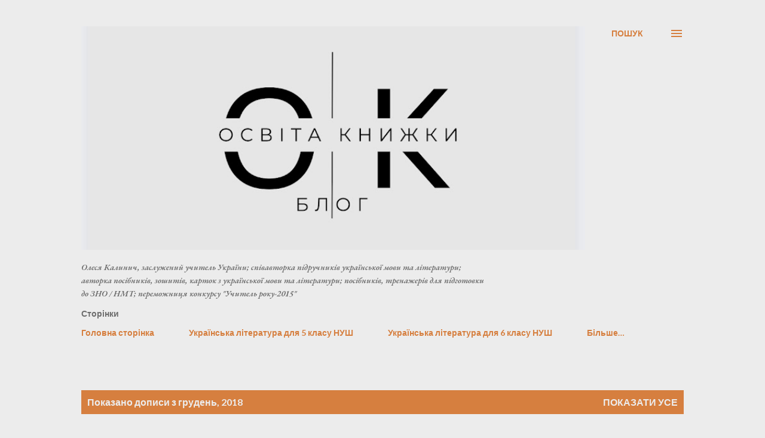

--- FILE ---
content_type: text/html; charset=UTF-8
request_url: https://olesya12142111.blogspot.com/2018/12/
body_size: 39524
content:
<!DOCTYPE html>
<html dir='ltr' lang='uk'>
<head>
<meta content='width=device-width, initial-scale=1' name='viewport'/>
<title>Блог Олесі Калинич</title>
<meta content='text/html; charset=UTF-8' http-equiv='Content-Type'/>
<!-- Chrome, Firefox OS and Opera -->
<meta content='#ececec' name='theme-color'/>
<!-- Windows Phone -->
<meta content='#ececec' name='msapplication-navbutton-color'/>
<meta content='blogger' name='generator'/>
<link href='https://olesya12142111.blogspot.com/favicon.ico' rel='icon' type='image/x-icon'/>
<link href='https://olesya12142111.blogspot.com/2018/12/' rel='canonical'/>
<link rel="alternate" type="application/atom+xml" title="Блог Олесі Калинич - Atom" href="https://olesya12142111.blogspot.com/feeds/posts/default" />
<link rel="alternate" type="application/rss+xml" title="Блог Олесі Калинич - RSS" href="https://olesya12142111.blogspot.com/feeds/posts/default?alt=rss" />
<link rel="service.post" type="application/atom+xml" title="Блог Олесі Калинич - Atom" href="https://www.blogger.com/feeds/4812205217789667919/posts/default" />
<!--Can't find substitution for tag [blog.ieCssRetrofitLinks]-->
<meta content='https://olesya12142111.blogspot.com/2018/12/' property='og:url'/>
<meta content='Блог Олесі Калинич' property='og:title'/>
<meta content='' property='og:description'/>
<meta content='https://blogger.googleusercontent.com/img/b/R29vZ2xl/AVvXsEjhC1FAHB5fZX6NvO62QYQG0G8XAt4pDYI3C5uYAxvmOhZydcdOm8LyCAwqirUFNvauw3OAs7WPI2P8B-j_iuH6kofI2XcQaik3fXiz2P6JpbHj-6DLJCvq2kDoqW-v1c1xn2XuT1IDqWI/w1200-h630-p-k-no-nu/IMG_20181221_121047_376.jpg' property='og:image'/>
<meta content='https://blogger.googleusercontent.com/img/b/R29vZ2xl/AVvXsEgBBPT6EaCPXlzjGqihigYAteA85cyXOOUFM7pKbmTrG0Dzr9C9ZwhtgUu7svntfl2YQTJsx65Pq92QuSky05HFD9DcnFy_z-HER07fNVMzeJSH_yHYyXl1MLYcTPXIqrlaz08cDlo9qao/w1200-h630-p-k-no-nu/1500624725_vdovn.jpg' property='og:image'/>
<meta content='https://blogger.googleusercontent.com/img/b/R29vZ2xl/AVvXsEibc9L-xNcvKLJf210r9fzJayQXA0HeKtY3peghWe97huPJu_LnVYQw3XE15XnGsgQbBekFdfTb3fIbDEKwGkHDfyIZ9NTS8rBrFa4GFx-XqB8mt5qYuVwLC27HWmRMveoP2QXDfb44DPM/w1200-h630-p-k-no-nu/20181220_100007.jpg' property='og:image'/>
<meta content='https://blogger.googleusercontent.com/img/b/R29vZ2xl/AVvXsEgepMQnoqIMgpOb2KCFYgl05XxpDBKivAXLhsMfAcjgOUY51tmpYfgqwy6eCcU3ZVQixcWsLCmxn2fpOoAn-duWkGtvRlJH5LUHYPX9mRawKEQ7YYfvTV6gjzQmq6USUxLeCsokH3vJLzs/w1200-h630-p-k-no-nu/44991997_1915181765185690_3756443332692148224_n.jpg' property='og:image'/>
<meta content='https://blogger.googleusercontent.com/img/b/R29vZ2xl/AVvXsEilw-qyGSOAdIclm9Eiuzg7r031zIB1IHZi7eO3QIy9ZEBKUvjivJw3OH_k8bpDCmHX-Fogo58NlXinKqLVlT0RtnEVIp3rs3ZHV260_BmHKTtBsiWFYeeK4PtgjtsyukGvg1m-7PN-FG4/w1200-h630-p-k-no-nu/viber4+image.jpg' property='og:image'/>
<meta content='https://blogger.googleusercontent.com/img/b/R29vZ2xl/AVvXsEgNs3vE3lSXcvqsU2iPcb7q4BGJ-akhe-_rOdXsLDhNbuBrVgkZKS1XPuZxo5bkyr7m__dnnf_h5IKItalVSpfL2J-eE2rxghqb_JU-fyIjvegGyXMVGSiNdeBZejsvxJaF38ajtr4_Vxw/w1200-h630-p-k-no-nu/20181212_085047.jpg' property='og:image'/>
<meta content='https://blogger.googleusercontent.com/img/b/R29vZ2xl/AVvXsEjVo26UGyciJ7QjwH3oz2aXShB3sZQuh7l77up1nBp9ZeoInKixgFS8WZO4Z-9R8CxDEQboRF-cFzGULFCXJ3-dSLYX9Rqh1gAbktRLKsdQ7lfvZR6SW6h_3EW4xH0uZBUwFP864HKfx0o/w1200-h630-p-k-no-nu/20181213_110118.jpg' property='og:image'/>
<meta content='https://lh3.googleusercontent.com/blogger_img_proxy/AEn0k_tJgfQWbgT-5ZsdJs0xVP_m8s7kLxxM-u-D-YnsouUSl-TRHBj5yUEy0j1JrOUiXtIpbn5qxJwFDA8K84316JzqKNnlnEFrMhZP9hCfQflY381CerugLEUqGaxxk9W-a5OGzYWq=w1200-h630-p-k-no-nu' property='og:image'/>
<meta content='https://blogger.googleusercontent.com/img/b/R29vZ2xl/AVvXsEhKw4hSBP1G1NagAnjm7TUtReMZHryCPednvBKFttWveBtWmBP5dUpRjNHeHwkkdcQ94hB7MTiSOXMDoYn24UKNb4txZHzrZ3O3N7fVrF8aPjYUYGPBXhGBvjmIjXgmt5tx4HF2pYXwyLc/w1200-h630-p-k-no-nu/Screenshot_20181209-183920_Drive.jpg' property='og:image'/>
<meta content='https://blogger.googleusercontent.com/img/b/R29vZ2xl/AVvXsEibCBBK4wttvUGvBKpLtVIFH9qmpBVA9FxgZqSnt21fyX_jPQx2uuSL2GDIWRV_AcbXgDjzDZWd8Q5rWhT975frGN0MG1ZoP4YcI3ZnAB93_sqVGr5FlpzeLkCXq8IRa6PIhXczOZVu86A/w1200-h630-p-k-no-nu/viber+image.jpg' property='og:image'/>
<meta content='https://blogger.googleusercontent.com/img/b/R29vZ2xl/AVvXsEj5mhUEbnR3CtvAzalvHas0Su1X5_YnXC-LoOEjuAwz-t-BxZjQljPKapnmCf3YLPl92zXGFmSK57zF4lu2ng52WL2ANh9frz61cElVWJacB4VWWTvLqbAbCQEROgbEOD7HF-0TIGFLDng/w1200-h630-p-k-no-nu/47067725_2180943191970572_5940121456074555392_n.jpg' property='og:image'/>
<meta content='https://lh3.googleusercontent.com/blogger_img_proxy/[base64]w1200-h630-p-k-no-nu' property='og:image'/>
<style type='text/css'>@font-face{font-family:'EB Garamond';font-style:italic;font-weight:600;font-display:swap;src:url(//fonts.gstatic.com/s/ebgaramond/v32/SlGFmQSNjdsmc35JDF1K5GRwUjcdlttVFm-rI7diR79wU6i1hGFJRvzr2Q.woff2)format('woff2');unicode-range:U+0460-052F,U+1C80-1C8A,U+20B4,U+2DE0-2DFF,U+A640-A69F,U+FE2E-FE2F;}@font-face{font-family:'EB Garamond';font-style:italic;font-weight:600;font-display:swap;src:url(//fonts.gstatic.com/s/ebgaramond/v32/SlGFmQSNjdsmc35JDF1K5GRwUjcdlttVFm-rI7diR795U6i1hGFJRvzr2Q.woff2)format('woff2');unicode-range:U+0301,U+0400-045F,U+0490-0491,U+04B0-04B1,U+2116;}@font-face{font-family:'EB Garamond';font-style:italic;font-weight:600;font-display:swap;src:url(//fonts.gstatic.com/s/ebgaramond/v32/SlGFmQSNjdsmc35JDF1K5GRwUjcdlttVFm-rI7diR79xU6i1hGFJRvzr2Q.woff2)format('woff2');unicode-range:U+1F00-1FFF;}@font-face{font-family:'EB Garamond';font-style:italic;font-weight:600;font-display:swap;src:url(//fonts.gstatic.com/s/ebgaramond/v32/SlGFmQSNjdsmc35JDF1K5GRwUjcdlttVFm-rI7diR79-U6i1hGFJRvzr2Q.woff2)format('woff2');unicode-range:U+0370-0377,U+037A-037F,U+0384-038A,U+038C,U+038E-03A1,U+03A3-03FF;}@font-face{font-family:'EB Garamond';font-style:italic;font-weight:600;font-display:swap;src:url(//fonts.gstatic.com/s/ebgaramond/v32/SlGFmQSNjdsmc35JDF1K5GRwUjcdlttVFm-rI7diR79yU6i1hGFJRvzr2Q.woff2)format('woff2');unicode-range:U+0102-0103,U+0110-0111,U+0128-0129,U+0168-0169,U+01A0-01A1,U+01AF-01B0,U+0300-0301,U+0303-0304,U+0308-0309,U+0323,U+0329,U+1EA0-1EF9,U+20AB;}@font-face{font-family:'EB Garamond';font-style:italic;font-weight:600;font-display:swap;src:url(//fonts.gstatic.com/s/ebgaramond/v32/SlGFmQSNjdsmc35JDF1K5GRwUjcdlttVFm-rI7diR79zU6i1hGFJRvzr2Q.woff2)format('woff2');unicode-range:U+0100-02BA,U+02BD-02C5,U+02C7-02CC,U+02CE-02D7,U+02DD-02FF,U+0304,U+0308,U+0329,U+1D00-1DBF,U+1E00-1E9F,U+1EF2-1EFF,U+2020,U+20A0-20AB,U+20AD-20C0,U+2113,U+2C60-2C7F,U+A720-A7FF;}@font-face{font-family:'EB Garamond';font-style:italic;font-weight:600;font-display:swap;src:url(//fonts.gstatic.com/s/ebgaramond/v32/SlGFmQSNjdsmc35JDF1K5GRwUjcdlttVFm-rI7diR799U6i1hGFJRvw.woff2)format('woff2');unicode-range:U+0000-00FF,U+0131,U+0152-0153,U+02BB-02BC,U+02C6,U+02DA,U+02DC,U+0304,U+0308,U+0329,U+2000-206F,U+20AC,U+2122,U+2191,U+2193,U+2212,U+2215,U+FEFF,U+FFFD;}@font-face{font-family:'EB Garamond';font-style:normal;font-weight:400;font-display:swap;src:url(//fonts.gstatic.com/s/ebgaramond/v32/SlGDmQSNjdsmc35JDF1K5E55YMjF_7DPuGi-6_RkCY9_WamXgHlIbvw.woff2)format('woff2');unicode-range:U+0460-052F,U+1C80-1C8A,U+20B4,U+2DE0-2DFF,U+A640-A69F,U+FE2E-FE2F;}@font-face{font-family:'EB Garamond';font-style:normal;font-weight:400;font-display:swap;src:url(//fonts.gstatic.com/s/ebgaramond/v32/SlGDmQSNjdsmc35JDF1K5E55YMjF_7DPuGi-6_RkAI9_WamXgHlIbvw.woff2)format('woff2');unicode-range:U+0301,U+0400-045F,U+0490-0491,U+04B0-04B1,U+2116;}@font-face{font-family:'EB Garamond';font-style:normal;font-weight:400;font-display:swap;src:url(//fonts.gstatic.com/s/ebgaramond/v32/SlGDmQSNjdsmc35JDF1K5E55YMjF_7DPuGi-6_RkCI9_WamXgHlIbvw.woff2)format('woff2');unicode-range:U+1F00-1FFF;}@font-face{font-family:'EB Garamond';font-style:normal;font-weight:400;font-display:swap;src:url(//fonts.gstatic.com/s/ebgaramond/v32/SlGDmQSNjdsmc35JDF1K5E55YMjF_7DPuGi-6_RkB49_WamXgHlIbvw.woff2)format('woff2');unicode-range:U+0370-0377,U+037A-037F,U+0384-038A,U+038C,U+038E-03A1,U+03A3-03FF;}@font-face{font-family:'EB Garamond';font-style:normal;font-weight:400;font-display:swap;src:url(//fonts.gstatic.com/s/ebgaramond/v32/SlGDmQSNjdsmc35JDF1K5E55YMjF_7DPuGi-6_RkC49_WamXgHlIbvw.woff2)format('woff2');unicode-range:U+0102-0103,U+0110-0111,U+0128-0129,U+0168-0169,U+01A0-01A1,U+01AF-01B0,U+0300-0301,U+0303-0304,U+0308-0309,U+0323,U+0329,U+1EA0-1EF9,U+20AB;}@font-face{font-family:'EB Garamond';font-style:normal;font-weight:400;font-display:swap;src:url(//fonts.gstatic.com/s/ebgaramond/v32/SlGDmQSNjdsmc35JDF1K5E55YMjF_7DPuGi-6_RkCo9_WamXgHlIbvw.woff2)format('woff2');unicode-range:U+0100-02BA,U+02BD-02C5,U+02C7-02CC,U+02CE-02D7,U+02DD-02FF,U+0304,U+0308,U+0329,U+1D00-1DBF,U+1E00-1E9F,U+1EF2-1EFF,U+2020,U+20A0-20AB,U+20AD-20C0,U+2113,U+2C60-2C7F,U+A720-A7FF;}@font-face{font-family:'EB Garamond';font-style:normal;font-weight:400;font-display:swap;src:url(//fonts.gstatic.com/s/ebgaramond/v32/SlGDmQSNjdsmc35JDF1K5E55YMjF_7DPuGi-6_RkBI9_WamXgHlI.woff2)format('woff2');unicode-range:U+0000-00FF,U+0131,U+0152-0153,U+02BB-02BC,U+02C6,U+02DA,U+02DC,U+0304,U+0308,U+0329,U+2000-206F,U+20AC,U+2122,U+2191,U+2193,U+2212,U+2215,U+FEFF,U+FFFD;}@font-face{font-family:'Lato';font-style:normal;font-weight:400;font-display:swap;src:url(//fonts.gstatic.com/s/lato/v25/S6uyw4BMUTPHjxAwXiWtFCfQ7A.woff2)format('woff2');unicode-range:U+0100-02BA,U+02BD-02C5,U+02C7-02CC,U+02CE-02D7,U+02DD-02FF,U+0304,U+0308,U+0329,U+1D00-1DBF,U+1E00-1E9F,U+1EF2-1EFF,U+2020,U+20A0-20AB,U+20AD-20C0,U+2113,U+2C60-2C7F,U+A720-A7FF;}@font-face{font-family:'Lato';font-style:normal;font-weight:400;font-display:swap;src:url(//fonts.gstatic.com/s/lato/v25/S6uyw4BMUTPHjx4wXiWtFCc.woff2)format('woff2');unicode-range:U+0000-00FF,U+0131,U+0152-0153,U+02BB-02BC,U+02C6,U+02DA,U+02DC,U+0304,U+0308,U+0329,U+2000-206F,U+20AC,U+2122,U+2191,U+2193,U+2212,U+2215,U+FEFF,U+FFFD;}@font-face{font-family:'Lato';font-style:normal;font-weight:700;font-display:swap;src:url(//fonts.gstatic.com/s/lato/v25/S6u9w4BMUTPHh6UVSwaPGQ3q5d0N7w.woff2)format('woff2');unicode-range:U+0100-02BA,U+02BD-02C5,U+02C7-02CC,U+02CE-02D7,U+02DD-02FF,U+0304,U+0308,U+0329,U+1D00-1DBF,U+1E00-1E9F,U+1EF2-1EFF,U+2020,U+20A0-20AB,U+20AD-20C0,U+2113,U+2C60-2C7F,U+A720-A7FF;}@font-face{font-family:'Lato';font-style:normal;font-weight:700;font-display:swap;src:url(//fonts.gstatic.com/s/lato/v25/S6u9w4BMUTPHh6UVSwiPGQ3q5d0.woff2)format('woff2');unicode-range:U+0000-00FF,U+0131,U+0152-0153,U+02BB-02BC,U+02C6,U+02DA,U+02DC,U+0304,U+0308,U+0329,U+2000-206F,U+20AC,U+2122,U+2191,U+2193,U+2212,U+2215,U+FEFF,U+FFFD;}@font-face{font-family:'Open Sans';font-style:normal;font-weight:600;font-stretch:100%;font-display:swap;src:url(//fonts.gstatic.com/s/opensans/v44/memSYaGs126MiZpBA-UvWbX2vVnXBbObj2OVZyOOSr4dVJWUgsgH1x4taVIUwaEQbjB_mQ.woff2)format('woff2');unicode-range:U+0460-052F,U+1C80-1C8A,U+20B4,U+2DE0-2DFF,U+A640-A69F,U+FE2E-FE2F;}@font-face{font-family:'Open Sans';font-style:normal;font-weight:600;font-stretch:100%;font-display:swap;src:url(//fonts.gstatic.com/s/opensans/v44/memSYaGs126MiZpBA-UvWbX2vVnXBbObj2OVZyOOSr4dVJWUgsgH1x4kaVIUwaEQbjB_mQ.woff2)format('woff2');unicode-range:U+0301,U+0400-045F,U+0490-0491,U+04B0-04B1,U+2116;}@font-face{font-family:'Open Sans';font-style:normal;font-weight:600;font-stretch:100%;font-display:swap;src:url(//fonts.gstatic.com/s/opensans/v44/memSYaGs126MiZpBA-UvWbX2vVnXBbObj2OVZyOOSr4dVJWUgsgH1x4saVIUwaEQbjB_mQ.woff2)format('woff2');unicode-range:U+1F00-1FFF;}@font-face{font-family:'Open Sans';font-style:normal;font-weight:600;font-stretch:100%;font-display:swap;src:url(//fonts.gstatic.com/s/opensans/v44/memSYaGs126MiZpBA-UvWbX2vVnXBbObj2OVZyOOSr4dVJWUgsgH1x4jaVIUwaEQbjB_mQ.woff2)format('woff2');unicode-range:U+0370-0377,U+037A-037F,U+0384-038A,U+038C,U+038E-03A1,U+03A3-03FF;}@font-face{font-family:'Open Sans';font-style:normal;font-weight:600;font-stretch:100%;font-display:swap;src:url(//fonts.gstatic.com/s/opensans/v44/memSYaGs126MiZpBA-UvWbX2vVnXBbObj2OVZyOOSr4dVJWUgsgH1x4iaVIUwaEQbjB_mQ.woff2)format('woff2');unicode-range:U+0307-0308,U+0590-05FF,U+200C-2010,U+20AA,U+25CC,U+FB1D-FB4F;}@font-face{font-family:'Open Sans';font-style:normal;font-weight:600;font-stretch:100%;font-display:swap;src:url(//fonts.gstatic.com/s/opensans/v44/memSYaGs126MiZpBA-UvWbX2vVnXBbObj2OVZyOOSr4dVJWUgsgH1x5caVIUwaEQbjB_mQ.woff2)format('woff2');unicode-range:U+0302-0303,U+0305,U+0307-0308,U+0310,U+0312,U+0315,U+031A,U+0326-0327,U+032C,U+032F-0330,U+0332-0333,U+0338,U+033A,U+0346,U+034D,U+0391-03A1,U+03A3-03A9,U+03B1-03C9,U+03D1,U+03D5-03D6,U+03F0-03F1,U+03F4-03F5,U+2016-2017,U+2034-2038,U+203C,U+2040,U+2043,U+2047,U+2050,U+2057,U+205F,U+2070-2071,U+2074-208E,U+2090-209C,U+20D0-20DC,U+20E1,U+20E5-20EF,U+2100-2112,U+2114-2115,U+2117-2121,U+2123-214F,U+2190,U+2192,U+2194-21AE,U+21B0-21E5,U+21F1-21F2,U+21F4-2211,U+2213-2214,U+2216-22FF,U+2308-230B,U+2310,U+2319,U+231C-2321,U+2336-237A,U+237C,U+2395,U+239B-23B7,U+23D0,U+23DC-23E1,U+2474-2475,U+25AF,U+25B3,U+25B7,U+25BD,U+25C1,U+25CA,U+25CC,U+25FB,U+266D-266F,U+27C0-27FF,U+2900-2AFF,U+2B0E-2B11,U+2B30-2B4C,U+2BFE,U+3030,U+FF5B,U+FF5D,U+1D400-1D7FF,U+1EE00-1EEFF;}@font-face{font-family:'Open Sans';font-style:normal;font-weight:600;font-stretch:100%;font-display:swap;src:url(//fonts.gstatic.com/s/opensans/v44/memSYaGs126MiZpBA-UvWbX2vVnXBbObj2OVZyOOSr4dVJWUgsgH1x5OaVIUwaEQbjB_mQ.woff2)format('woff2');unicode-range:U+0001-000C,U+000E-001F,U+007F-009F,U+20DD-20E0,U+20E2-20E4,U+2150-218F,U+2190,U+2192,U+2194-2199,U+21AF,U+21E6-21F0,U+21F3,U+2218-2219,U+2299,U+22C4-22C6,U+2300-243F,U+2440-244A,U+2460-24FF,U+25A0-27BF,U+2800-28FF,U+2921-2922,U+2981,U+29BF,U+29EB,U+2B00-2BFF,U+4DC0-4DFF,U+FFF9-FFFB,U+10140-1018E,U+10190-1019C,U+101A0,U+101D0-101FD,U+102E0-102FB,U+10E60-10E7E,U+1D2C0-1D2D3,U+1D2E0-1D37F,U+1F000-1F0FF,U+1F100-1F1AD,U+1F1E6-1F1FF,U+1F30D-1F30F,U+1F315,U+1F31C,U+1F31E,U+1F320-1F32C,U+1F336,U+1F378,U+1F37D,U+1F382,U+1F393-1F39F,U+1F3A7-1F3A8,U+1F3AC-1F3AF,U+1F3C2,U+1F3C4-1F3C6,U+1F3CA-1F3CE,U+1F3D4-1F3E0,U+1F3ED,U+1F3F1-1F3F3,U+1F3F5-1F3F7,U+1F408,U+1F415,U+1F41F,U+1F426,U+1F43F,U+1F441-1F442,U+1F444,U+1F446-1F449,U+1F44C-1F44E,U+1F453,U+1F46A,U+1F47D,U+1F4A3,U+1F4B0,U+1F4B3,U+1F4B9,U+1F4BB,U+1F4BF,U+1F4C8-1F4CB,U+1F4D6,U+1F4DA,U+1F4DF,U+1F4E3-1F4E6,U+1F4EA-1F4ED,U+1F4F7,U+1F4F9-1F4FB,U+1F4FD-1F4FE,U+1F503,U+1F507-1F50B,U+1F50D,U+1F512-1F513,U+1F53E-1F54A,U+1F54F-1F5FA,U+1F610,U+1F650-1F67F,U+1F687,U+1F68D,U+1F691,U+1F694,U+1F698,U+1F6AD,U+1F6B2,U+1F6B9-1F6BA,U+1F6BC,U+1F6C6-1F6CF,U+1F6D3-1F6D7,U+1F6E0-1F6EA,U+1F6F0-1F6F3,U+1F6F7-1F6FC,U+1F700-1F7FF,U+1F800-1F80B,U+1F810-1F847,U+1F850-1F859,U+1F860-1F887,U+1F890-1F8AD,U+1F8B0-1F8BB,U+1F8C0-1F8C1,U+1F900-1F90B,U+1F93B,U+1F946,U+1F984,U+1F996,U+1F9E9,U+1FA00-1FA6F,U+1FA70-1FA7C,U+1FA80-1FA89,U+1FA8F-1FAC6,U+1FACE-1FADC,U+1FADF-1FAE9,U+1FAF0-1FAF8,U+1FB00-1FBFF;}@font-face{font-family:'Open Sans';font-style:normal;font-weight:600;font-stretch:100%;font-display:swap;src:url(//fonts.gstatic.com/s/opensans/v44/memSYaGs126MiZpBA-UvWbX2vVnXBbObj2OVZyOOSr4dVJWUgsgH1x4vaVIUwaEQbjB_mQ.woff2)format('woff2');unicode-range:U+0102-0103,U+0110-0111,U+0128-0129,U+0168-0169,U+01A0-01A1,U+01AF-01B0,U+0300-0301,U+0303-0304,U+0308-0309,U+0323,U+0329,U+1EA0-1EF9,U+20AB;}@font-face{font-family:'Open Sans';font-style:normal;font-weight:600;font-stretch:100%;font-display:swap;src:url(//fonts.gstatic.com/s/opensans/v44/memSYaGs126MiZpBA-UvWbX2vVnXBbObj2OVZyOOSr4dVJWUgsgH1x4uaVIUwaEQbjB_mQ.woff2)format('woff2');unicode-range:U+0100-02BA,U+02BD-02C5,U+02C7-02CC,U+02CE-02D7,U+02DD-02FF,U+0304,U+0308,U+0329,U+1D00-1DBF,U+1E00-1E9F,U+1EF2-1EFF,U+2020,U+20A0-20AB,U+20AD-20C0,U+2113,U+2C60-2C7F,U+A720-A7FF;}@font-face{font-family:'Open Sans';font-style:normal;font-weight:600;font-stretch:100%;font-display:swap;src:url(//fonts.gstatic.com/s/opensans/v44/memSYaGs126MiZpBA-UvWbX2vVnXBbObj2OVZyOOSr4dVJWUgsgH1x4gaVIUwaEQbjA.woff2)format('woff2');unicode-range:U+0000-00FF,U+0131,U+0152-0153,U+02BB-02BC,U+02C6,U+02DA,U+02DC,U+0304,U+0308,U+0329,U+2000-206F,U+20AC,U+2122,U+2191,U+2193,U+2212,U+2215,U+FEFF,U+FFFD;}</style>
<style id='page-skin-1' type='text/css'><!--
/*! normalize.css v3.0.1 | MIT License | git.io/normalize */html{font-family:sans-serif;-ms-text-size-adjust:100%;-webkit-text-size-adjust:100%}body{margin:0}article,aside,details,figcaption,figure,footer,header,hgroup,main,nav,section,summary{display:block}audio,canvas,progress,video{display:inline-block;vertical-align:baseline}audio:not([controls]){display:none;height:0}[hidden],template{display:none}a{background:transparent}a:active,a:hover{outline:0}abbr[title]{border-bottom:1px dotted}b,strong{font-weight:bold}dfn{font-style:italic}h1{font-size:2em;margin:.67em 0}mark{background:#ff0;color:#000}small{font-size:80%}sub,sup{font-size:75%;line-height:0;position:relative;vertical-align:baseline}sup{top:-0.5em}sub{bottom:-0.25em}img{border:0}svg:not(:root){overflow:hidden}figure{margin:1em 40px}hr{-moz-box-sizing:content-box;box-sizing:content-box;height:0}pre{overflow:auto}code,kbd,pre,samp{font-family:monospace,monospace;font-size:1em}button,input,optgroup,select,textarea{color:inherit;font:inherit;margin:0}button{overflow:visible}button,select{text-transform:none}button,html input[type="button"],input[type="reset"],input[type="submit"]{-webkit-appearance:button;cursor:pointer}button[disabled],html input[disabled]{cursor:default}button::-moz-focus-inner,input::-moz-focus-inner{border:0;padding:0}input{line-height:normal}input[type="checkbox"],input[type="radio"]{box-sizing:border-box;padding:0}input[type="number"]::-webkit-inner-spin-button,input[type="number"]::-webkit-outer-spin-button{height:auto}input[type="search"]{-webkit-appearance:textfield;-moz-box-sizing:content-box;-webkit-box-sizing:content-box;box-sizing:content-box}input[type="search"]::-webkit-search-cancel-button,input[type="search"]::-webkit-search-decoration{-webkit-appearance:none}fieldset{border:1px solid #c0c0c0;margin:0 2px;padding:.35em .625em .75em}legend{border:0;padding:0}textarea{overflow:auto}optgroup{font-weight:bold}table{border-collapse:collapse;border-spacing:0}td,th{padding:0}
body{
overflow-wrap:break-word;
word-break:break-word;
word-wrap:break-word
}
.hidden{
display:none
}
.invisible{
visibility:hidden
}
.container::after,.float-container::after{
clear:both;
content:"";
display:table
}
.clearboth{
clear:both
}
#comments .comment .comment-actions,.subscribe-popup .FollowByEmail .follow-by-email-submit,.widget.Profile .profile-link{
background:0 0;
border:0;
box-shadow:none;
color:#d67f3f;
cursor:pointer;
font-size:14px;
font-weight:700;
outline:0;
text-decoration:none;
text-transform:uppercase;
width:auto
}
.dim-overlay{
background-color:rgba(0,0,0,.54);
height:100vh;
left:0;
position:fixed;
top:0;
width:100%
}
#sharing-dim-overlay{
background-color:transparent
}
input::-ms-clear{
display:none
}
.blogger-logo,.svg-icon-24.blogger-logo{
fill:#ff9800;
opacity:1
}
.loading-spinner-large{
-webkit-animation:mspin-rotate 1.568s infinite linear;
animation:mspin-rotate 1.568s infinite linear;
height:48px;
overflow:hidden;
position:absolute;
width:48px;
z-index:200
}
.loading-spinner-large>div{
-webkit-animation:mspin-revrot 5332ms infinite steps(4);
animation:mspin-revrot 5332ms infinite steps(4)
}
.loading-spinner-large>div>div{
-webkit-animation:mspin-singlecolor-large-film 1333ms infinite steps(81);
animation:mspin-singlecolor-large-film 1333ms infinite steps(81);
background-size:100%;
height:48px;
width:3888px
}
.mspin-black-large>div>div,.mspin-grey_54-large>div>div{
background-image:url(https://www.blogblog.com/indie/mspin_black_large.svg)
}
.mspin-white-large>div>div{
background-image:url(https://www.blogblog.com/indie/mspin_white_large.svg)
}
.mspin-grey_54-large{
opacity:.54
}
@-webkit-keyframes mspin-singlecolor-large-film{
from{
-webkit-transform:translateX(0);
transform:translateX(0)
}
to{
-webkit-transform:translateX(-3888px);
transform:translateX(-3888px)
}
}
@keyframes mspin-singlecolor-large-film{
from{
-webkit-transform:translateX(0);
transform:translateX(0)
}
to{
-webkit-transform:translateX(-3888px);
transform:translateX(-3888px)
}
}
@-webkit-keyframes mspin-rotate{
from{
-webkit-transform:rotate(0);
transform:rotate(0)
}
to{
-webkit-transform:rotate(360deg);
transform:rotate(360deg)
}
}
@keyframes mspin-rotate{
from{
-webkit-transform:rotate(0);
transform:rotate(0)
}
to{
-webkit-transform:rotate(360deg);
transform:rotate(360deg)
}
}
@-webkit-keyframes mspin-revrot{
from{
-webkit-transform:rotate(0);
transform:rotate(0)
}
to{
-webkit-transform:rotate(-360deg);
transform:rotate(-360deg)
}
}
@keyframes mspin-revrot{
from{
-webkit-transform:rotate(0);
transform:rotate(0)
}
to{
-webkit-transform:rotate(-360deg);
transform:rotate(-360deg)
}
}
.skip-navigation{
background-color:#fff;
box-sizing:border-box;
color:#000;
display:block;
height:0;
left:0;
line-height:50px;
overflow:hidden;
padding-top:0;
position:fixed;
text-align:center;
top:0;
-webkit-transition:box-shadow .3s,height .3s,padding-top .3s;
transition:box-shadow .3s,height .3s,padding-top .3s;
width:100%;
z-index:900
}
.skip-navigation:focus{
box-shadow:0 4px 5px 0 rgba(0,0,0,.14),0 1px 10px 0 rgba(0,0,0,.12),0 2px 4px -1px rgba(0,0,0,.2);
height:50px
}
#main{
outline:0
}
.main-heading{
position:absolute;
clip:rect(1px,1px,1px,1px);
padding:0;
border:0;
height:1px;
width:1px;
overflow:hidden
}
.Attribution{
margin-top:1em;
text-align:center
}
.Attribution .blogger img,.Attribution .blogger svg{
vertical-align:bottom
}
.Attribution .blogger img{
margin-right:.5em
}
.Attribution div{
line-height:24px;
margin-top:.5em
}
.Attribution .copyright,.Attribution .image-attribution{
font-size:.7em;
margin-top:1.5em
}
.BLOG_mobile_video_class{
display:none
}
.bg-photo{
background-attachment:scroll!important
}
body .CSS_LIGHTBOX{
z-index:900
}
.extendable .show-less,.extendable .show-more{
border-color:#d67f3f;
color:#d67f3f;
margin-top:8px
}
.extendable .show-less.hidden,.extendable .show-more.hidden{
display:none
}
.inline-ad{
display:none;
max-width:100%;
overflow:hidden
}
.adsbygoogle{
display:block
}
#cookieChoiceInfo{
bottom:0;
top:auto
}
iframe.b-hbp-video{
border:0
}
.post-body img{
max-width:100%
}
.post-body iframe{
max-width:100%
}
.post-body a[imageanchor="1"]{
display:inline-block
}
.byline{
margin-right:1em
}
.byline:last-child{
margin-right:0
}
.link-copied-dialog{
max-width:520px;
outline:0
}
.link-copied-dialog .modal-dialog-buttons{
margin-top:8px
}
.link-copied-dialog .goog-buttonset-default{
background:0 0;
border:0
}
.link-copied-dialog .goog-buttonset-default:focus{
outline:0
}
.paging-control-container{
margin-bottom:16px
}
.paging-control-container .paging-control{
display:inline-block
}
.paging-control-container .comment-range-text::after,.paging-control-container .paging-control{
color:#d67f3f
}
.paging-control-container .comment-range-text,.paging-control-container .paging-control{
margin-right:8px
}
.paging-control-container .comment-range-text::after,.paging-control-container .paging-control::after{
content:"\b7";
cursor:default;
padding-left:8px;
pointer-events:none
}
.paging-control-container .comment-range-text:last-child::after,.paging-control-container .paging-control:last-child::after{
content:none
}
.byline.reactions iframe{
height:20px
}
.b-notification{
color:#000;
background-color:#fff;
border-bottom:solid 1px #000;
box-sizing:border-box;
padding:16px 32px;
text-align:center
}
.b-notification.visible{
-webkit-transition:margin-top .3s cubic-bezier(.4,0,.2,1);
transition:margin-top .3s cubic-bezier(.4,0,.2,1)
}
.b-notification.invisible{
position:absolute
}
.b-notification-close{
position:absolute;
right:8px;
top:8px
}
.no-posts-message{
line-height:40px;
text-align:center
}
@media screen and (max-width:968px){
body.item-view .post-body a[imageanchor="1"][style*="float: left;"],body.item-view .post-body a[imageanchor="1"][style*="float: right;"]{
float:none!important;
clear:none!important
}
body.item-view .post-body a[imageanchor="1"] img{
display:block;
height:auto;
margin:0 auto
}
body.item-view .post-body>.separator:first-child>a[imageanchor="1"]:first-child{
margin-top:20px
}
.post-body a[imageanchor]{
display:block
}
body.item-view .post-body a[imageanchor="1"]{
margin-left:0!important;
margin-right:0!important
}
body.item-view .post-body a[imageanchor="1"]+a[imageanchor="1"]{
margin-top:16px
}
}
.item-control{
display:none
}
#comments{
border-top:1px dashed rgba(0,0,0,.54);
margin-top:20px;
padding:20px
}
#comments .comment-thread ol{
margin:0;
padding-left:0;
padding-left:0
}
#comments .comment .comment-replybox-single,#comments .comment-thread .comment-replies{
margin-left:60px
}
#comments .comment-thread .thread-count{
display:none
}
#comments .comment{
list-style-type:none;
padding:0 0 30px;
position:relative
}
#comments .comment .comment{
padding-bottom:8px
}
.comment .avatar-image-container{
position:absolute
}
.comment .avatar-image-container img{
border-radius:50%
}
.avatar-image-container svg,.comment .avatar-image-container .avatar-icon{
border-radius:50%;
border:solid 1px #d67f3f;
box-sizing:border-box;
fill:#d67f3f;
height:35px;
margin:0;
padding:7px;
width:35px
}
.comment .comment-block{
margin-top:10px;
margin-left:60px;
padding-bottom:0
}
#comments .comment-author-header-wrapper{
margin-left:40px
}
#comments .comment .thread-expanded .comment-block{
padding-bottom:20px
}
#comments .comment .comment-header .user,#comments .comment .comment-header .user a{
color:#292929;
font-style:normal;
font-weight:700
}
#comments .comment .comment-actions{
bottom:0;
margin-bottom:15px;
position:absolute
}
#comments .comment .comment-actions>*{
margin-right:8px
}
#comments .comment .comment-header .datetime{
bottom:0;
color:rgba(0,0,0,0.54);
display:inline-block;
font-size:13px;
font-style:italic;
margin-left:8px
}
#comments .comment .comment-footer .comment-timestamp a,#comments .comment .comment-header .datetime a{
color:rgba(0,0,0,0.54)
}
#comments .comment .comment-content,.comment .comment-body{
margin-top:12px;
word-break:break-word
}
.comment-body{
margin-bottom:12px
}
#comments.embed[data-num-comments="0"]{
border:0;
margin-top:0;
padding-top:0
}
#comments.embed[data-num-comments="0"] #comment-post-message,#comments.embed[data-num-comments="0"] div.comment-form>p,#comments.embed[data-num-comments="0"] p.comment-footer{
display:none
}
#comment-editor-src{
display:none
}
.comments .comments-content .loadmore.loaded{
max-height:0;
opacity:0;
overflow:hidden
}
.extendable .remaining-items{
height:0;
overflow:hidden;
-webkit-transition:height .3s cubic-bezier(.4,0,.2,1);
transition:height .3s cubic-bezier(.4,0,.2,1)
}
.extendable .remaining-items.expanded{
height:auto
}
.svg-icon-24,.svg-icon-24-button{
cursor:pointer;
height:24px;
width:24px;
min-width:24px
}
.touch-icon{
margin:-12px;
padding:12px
}
.touch-icon:active,.touch-icon:focus{
background-color:rgba(153,153,153,.4);
border-radius:50%
}
svg:not(:root).touch-icon{
overflow:visible
}
html[dir=rtl] .rtl-reversible-icon{
-webkit-transform:scaleX(-1);
-ms-transform:scaleX(-1);
transform:scaleX(-1)
}
.svg-icon-24-button,.touch-icon-button{
background:0 0;
border:0;
margin:0;
outline:0;
padding:0
}
.touch-icon-button .touch-icon:active,.touch-icon-button .touch-icon:focus{
background-color:transparent
}
.touch-icon-button:active .touch-icon,.touch-icon-button:focus .touch-icon{
background-color:rgba(153,153,153,.4);
border-radius:50%
}
.Profile .default-avatar-wrapper .avatar-icon{
border-radius:50%;
border:solid 1px #000000;
box-sizing:border-box;
fill:#000000;
margin:0
}
.Profile .individual .default-avatar-wrapper .avatar-icon{
padding:25px
}
.Profile .individual .avatar-icon,.Profile .individual .profile-img{
height:120px;
width:120px
}
.Profile .team .default-avatar-wrapper .avatar-icon{
padding:8px
}
.Profile .team .avatar-icon,.Profile .team .default-avatar-wrapper,.Profile .team .profile-img{
height:40px;
width:40px
}
.snippet-container{
margin:0;
position:relative;
overflow:hidden
}
.snippet-fade{
bottom:0;
box-sizing:border-box;
position:absolute;
width:96px
}
.snippet-fade{
right:0
}
.snippet-fade:after{
content:"\2026"
}
.snippet-fade:after{
float:right
}
.post-bottom{
-webkit-box-align:center;
-webkit-align-items:center;
-ms-flex-align:center;
align-items:center;
display:-webkit-box;
display:-webkit-flex;
display:-ms-flexbox;
display:flex;
-webkit-flex-wrap:wrap;
-ms-flex-wrap:wrap;
flex-wrap:wrap
}
.post-footer{
-webkit-box-flex:1;
-webkit-flex:1 1 auto;
-ms-flex:1 1 auto;
flex:1 1 auto;
-webkit-flex-wrap:wrap;
-ms-flex-wrap:wrap;
flex-wrap:wrap;
-webkit-box-ordinal-group:2;
-webkit-order:1;
-ms-flex-order:1;
order:1
}
.post-footer>*{
-webkit-box-flex:0;
-webkit-flex:0 1 auto;
-ms-flex:0 1 auto;
flex:0 1 auto
}
.post-footer .byline:last-child{
margin-right:1em
}
.jump-link{
-webkit-box-flex:0;
-webkit-flex:0 0 auto;
-ms-flex:0 0 auto;
flex:0 0 auto;
-webkit-box-ordinal-group:3;
-webkit-order:2;
-ms-flex-order:2;
order:2
}
.centered-top-container.sticky{
left:0;
position:fixed;
right:0;
top:0;
width:auto;
z-index:8;
-webkit-transition-property:opacity,-webkit-transform;
transition-property:opacity,-webkit-transform;
transition-property:transform,opacity;
transition-property:transform,opacity,-webkit-transform;
-webkit-transition-duration:.2s;
transition-duration:.2s;
-webkit-transition-timing-function:cubic-bezier(.4,0,.2,1);
transition-timing-function:cubic-bezier(.4,0,.2,1)
}
.centered-top-placeholder{
display:none
}
.collapsed-header .centered-top-placeholder{
display:block
}
.centered-top-container .Header .replaced h1,.centered-top-placeholder .Header .replaced h1{
display:none
}
.centered-top-container.sticky .Header .replaced h1{
display:block
}
.centered-top-container.sticky .Header .header-widget{
background:0 0
}
.centered-top-container.sticky .Header .header-image-wrapper{
display:none
}
.centered-top-container img,.centered-top-placeholder img{
max-width:100%
}
.collapsible{
-webkit-transition:height .3s cubic-bezier(.4,0,.2,1);
transition:height .3s cubic-bezier(.4,0,.2,1)
}
.collapsible,.collapsible>summary{
display:block;
overflow:hidden
}
.collapsible>:not(summary){
display:none
}
.collapsible[open]>:not(summary){
display:block
}
.collapsible:focus,.collapsible>summary:focus{
outline:0
}
.collapsible>summary{
cursor:pointer;
display:block;
padding:0
}
.collapsible:focus>summary,.collapsible>summary:focus{
background-color:transparent
}
.collapsible>summary::-webkit-details-marker{
display:none
}
.collapsible-title{
-webkit-box-align:center;
-webkit-align-items:center;
-ms-flex-align:center;
align-items:center;
display:-webkit-box;
display:-webkit-flex;
display:-ms-flexbox;
display:flex
}
.collapsible-title .title{
-webkit-box-flex:1;
-webkit-flex:1 1 auto;
-ms-flex:1 1 auto;
flex:1 1 auto;
-webkit-box-ordinal-group:1;
-webkit-order:0;
-ms-flex-order:0;
order:0;
overflow:hidden;
text-overflow:ellipsis;
white-space:nowrap
}
.collapsible-title .chevron-down,.collapsible[open] .collapsible-title .chevron-up{
display:block
}
.collapsible-title .chevron-up,.collapsible[open] .collapsible-title .chevron-down{
display:none
}
.overflowable-container{
max-height:48px;
overflow:hidden;
position:relative
}
.overflow-button{
cursor:pointer
}
#overflowable-dim-overlay{
background:0 0
}
.overflow-popup{
box-shadow:0 2px 2px 0 rgba(0,0,0,.14),0 3px 1px -2px rgba(0,0,0,.2),0 1px 5px 0 rgba(0,0,0,.12);
background-color:#ececec;
left:0;
max-width:calc(100% - 32px);
position:absolute;
top:0;
visibility:hidden;
z-index:101
}
.overflow-popup ul{
list-style:none
}
.overflow-popup .tabs li,.overflow-popup li{
display:block;
height:auto
}
.overflow-popup .tabs li{
padding-left:0;
padding-right:0
}
.overflow-button.hidden,.overflow-popup .tabs li.hidden,.overflow-popup li.hidden{
display:none
}
.ripple{
position:relative
}
.ripple>*{
z-index:1
}
.splash-wrapper{
bottom:0;
left:0;
overflow:hidden;
pointer-events:none;
position:absolute;
right:0;
top:0;
z-index:0
}
.splash{
background:#ccc;
border-radius:100%;
display:block;
opacity:.6;
position:absolute;
-webkit-transform:scale(0);
-ms-transform:scale(0);
transform:scale(0)
}
.splash.animate{
-webkit-animation:ripple-effect .4s linear;
animation:ripple-effect .4s linear
}
@-webkit-keyframes ripple-effect{
100%{
opacity:0;
-webkit-transform:scale(2.5);
transform:scale(2.5)
}
}
@keyframes ripple-effect{
100%{
opacity:0;
-webkit-transform:scale(2.5);
transform:scale(2.5)
}
}
.search{
display:-webkit-box;
display:-webkit-flex;
display:-ms-flexbox;
display:flex;
line-height:24px;
width:24px
}
.search.focused{
width:100%
}
.search.focused .section{
width:100%
}
.search form{
z-index:101
}
.search h3{
display:none
}
.search form{
display:-webkit-box;
display:-webkit-flex;
display:-ms-flexbox;
display:flex;
-webkit-box-flex:1;
-webkit-flex:1 0 0;
-ms-flex:1 0 0px;
flex:1 0 0;
border-bottom:solid 1px transparent;
padding-bottom:8px
}
.search form>*{
display:none
}
.search.focused form>*{
display:block
}
.search .search-input label{
display:none
}
.centered-top-placeholder.cloned .search form{
z-index:30
}
.search.focused form{
border-color:#292929;
position:relative;
width:auto
}
.collapsed-header .centered-top-container .search.focused form{
border-bottom-color:transparent
}
.search-expand{
-webkit-box-flex:0;
-webkit-flex:0 0 auto;
-ms-flex:0 0 auto;
flex:0 0 auto
}
.search-expand-text{
display:none
}
.search-close{
display:inline;
vertical-align:middle
}
.search-input{
-webkit-box-flex:1;
-webkit-flex:1 0 1px;
-ms-flex:1 0 1px;
flex:1 0 1px
}
.search-input input{
background:0 0;
border:0;
box-sizing:border-box;
color:#292929;
display:inline-block;
outline:0;
width:calc(100% - 48px)
}
.search-input input.no-cursor{
color:transparent;
text-shadow:0 0 0 #292929
}
.collapsed-header .centered-top-container .search-action,.collapsed-header .centered-top-container .search-input input{
color:#292929
}
.collapsed-header .centered-top-container .search-input input.no-cursor{
color:transparent;
text-shadow:0 0 0 #292929
}
.collapsed-header .centered-top-container .search-input input.no-cursor:focus,.search-input input.no-cursor:focus{
outline:0
}
.search-focused>*{
visibility:hidden
}
.search-focused .search,.search-focused .search-icon{
visibility:visible
}
.search.focused .search-action{
display:block
}
.search.focused .search-action:disabled{
opacity:.3
}
.sidebar-container{
background-color:#f7f7f7;
max-width:320px;
overflow-y:auto;
-webkit-transition-property:-webkit-transform;
transition-property:-webkit-transform;
transition-property:transform;
transition-property:transform,-webkit-transform;
-webkit-transition-duration:.3s;
transition-duration:.3s;
-webkit-transition-timing-function:cubic-bezier(0,0,.2,1);
transition-timing-function:cubic-bezier(0,0,.2,1);
width:320px;
z-index:101;
-webkit-overflow-scrolling:touch
}
.sidebar-container .navigation{
line-height:0;
padding:16px
}
.sidebar-container .sidebar-back{
cursor:pointer
}
.sidebar-container .widget{
background:0 0;
margin:0 16px;
padding:16px 0
}
.sidebar-container .widget .title{
color:#000000;
margin:0
}
.sidebar-container .widget ul{
list-style:none;
margin:0;
padding:0
}
.sidebar-container .widget ul ul{
margin-left:1em
}
.sidebar-container .widget li{
font-size:16px;
line-height:normal
}
.sidebar-container .widget+.widget{
border-top:1px dashed #000000
}
.BlogArchive li{
margin:16px 0
}
.BlogArchive li:last-child{
margin-bottom:0
}
.Label li a{
display:inline-block
}
.BlogArchive .post-count,.Label .label-count{
float:right;
margin-left:.25em
}
.BlogArchive .post-count::before,.Label .label-count::before{
content:"("
}
.BlogArchive .post-count::after,.Label .label-count::after{
content:")"
}
.widget.Translate .skiptranslate>div{
display:block!important
}
.widget.Profile .profile-link{
display:-webkit-box;
display:-webkit-flex;
display:-ms-flexbox;
display:flex
}
.widget.Profile .team-member .default-avatar-wrapper,.widget.Profile .team-member .profile-img{
-webkit-box-flex:0;
-webkit-flex:0 0 auto;
-ms-flex:0 0 auto;
flex:0 0 auto;
margin-right:1em
}
.widget.Profile .individual .profile-link{
-webkit-box-orient:vertical;
-webkit-box-direction:normal;
-webkit-flex-direction:column;
-ms-flex-direction:column;
flex-direction:column
}
.widget.Profile .team .profile-link .profile-name{
-webkit-align-self:center;
-ms-flex-item-align:center;
align-self:center;
display:block;
-webkit-box-flex:1;
-webkit-flex:1 1 auto;
-ms-flex:1 1 auto;
flex:1 1 auto
}
.dim-overlay{
background-color:rgba(0,0,0,.54);
z-index:100
}
body.sidebar-visible{
overflow-y:hidden
}
@media screen and (max-width:1619px){
.sidebar-container{
bottom:0;
position:fixed;
top:0;
left:auto;
right:0
}
.sidebar-container.sidebar-invisible{
-webkit-transition-timing-function:cubic-bezier(.4,0,.6,1);
transition-timing-function:cubic-bezier(.4,0,.6,1);
-webkit-transform:translateX(320px);
-ms-transform:translateX(320px);
transform:translateX(320px)
}
}
.dialog{
box-shadow:0 2px 2px 0 rgba(0,0,0,.14),0 3px 1px -2px rgba(0,0,0,.2),0 1px 5px 0 rgba(0,0,0,.12);
background:#ececec;
box-sizing:border-box;
color:#292929;
padding:30px;
position:fixed;
text-align:center;
width:calc(100% - 24px);
z-index:101
}
.dialog input[type=email],.dialog input[type=text]{
background-color:transparent;
border:0;
border-bottom:solid 1px rgba(41,41,41,.12);
color:#292929;
display:block;
font-family:Lato, sans-serif;
font-size:16px;
line-height:24px;
margin:auto;
padding-bottom:7px;
outline:0;
text-align:center;
width:100%
}
.dialog input[type=email]::-webkit-input-placeholder,.dialog input[type=text]::-webkit-input-placeholder{
color:#292929
}
.dialog input[type=email]::-moz-placeholder,.dialog input[type=text]::-moz-placeholder{
color:#292929
}
.dialog input[type=email]:-ms-input-placeholder,.dialog input[type=text]:-ms-input-placeholder{
color:#292929
}
.dialog input[type=email]::-ms-input-placeholder,.dialog input[type=text]::-ms-input-placeholder{
color:#292929
}
.dialog input[type=email]::placeholder,.dialog input[type=text]::placeholder{
color:#292929
}
.dialog input[type=email]:focus,.dialog input[type=text]:focus{
border-bottom:solid 2px #d67f3f;
padding-bottom:6px
}
.dialog input.no-cursor{
color:transparent;
text-shadow:0 0 0 #292929
}
.dialog input.no-cursor:focus{
outline:0
}
.dialog input.no-cursor:focus{
outline:0
}
.dialog input[type=submit]{
font-family:Lato, sans-serif
}
.dialog .goog-buttonset-default{
color:#d67f3f
}
.subscribe-popup{
max-width:364px
}
.subscribe-popup h3{
color:#ffffff;
font-size:1.8em;
margin-top:0
}
.subscribe-popup .FollowByEmail h3{
display:none
}
.subscribe-popup .FollowByEmail .follow-by-email-submit{
color:#d67f3f;
display:inline-block;
margin:0 auto;
margin-top:24px;
width:auto;
white-space:normal
}
.subscribe-popup .FollowByEmail .follow-by-email-submit:disabled{
cursor:default;
opacity:.3
}
@media (max-width:800px){
.blog-name div.widget.Subscribe{
margin-bottom:16px
}
body.item-view .blog-name div.widget.Subscribe{
margin:8px auto 16px auto;
width:100%
}
}
body#layout .bg-photo,body#layout .bg-photo-overlay{
display:none
}
body#layout .page_body{
padding:0;
position:relative;
top:0
}
body#layout .page{
display:inline-block;
left:inherit;
position:relative;
vertical-align:top;
width:540px
}
body#layout .centered{
max-width:954px
}
body#layout .navigation{
display:none
}
body#layout .sidebar-container{
display:inline-block;
width:40%
}
body#layout .hamburger-menu,body#layout .search{
display:none
}
.widget.Sharing .sharing-button{
display:none
}
.widget.Sharing .sharing-buttons li{
padding:0
}
.widget.Sharing .sharing-buttons li span{
display:none
}
.post-share-buttons{
position:relative
}
.centered-bottom .share-buttons .svg-icon-24,.share-buttons .svg-icon-24{
fill:#d67f3f
}
.sharing-open.touch-icon-button:active .touch-icon,.sharing-open.touch-icon-button:focus .touch-icon{
background-color:transparent
}
.share-buttons{
background-color:#ececec;
border-radius:2px;
box-shadow:0 2px 2px 0 rgba(0,0,0,.14),0 3px 1px -2px rgba(0,0,0,.2),0 1px 5px 0 rgba(0,0,0,.12);
color:#d67f3f;
list-style:none;
margin:0;
padding:8px 0;
position:absolute;
top:-11px;
min-width:200px;
z-index:101
}
.share-buttons.hidden{
display:none
}
.sharing-button{
background:0 0;
border:0;
margin:0;
outline:0;
padding:0;
cursor:pointer
}
.share-buttons li{
margin:0;
height:48px
}
.share-buttons li:last-child{
margin-bottom:0
}
.share-buttons li .sharing-platform-button{
box-sizing:border-box;
cursor:pointer;
display:block;
height:100%;
margin-bottom:0;
padding:0 16px;
position:relative;
width:100%
}
.share-buttons li .sharing-platform-button:focus,.share-buttons li .sharing-platform-button:hover{
background-color:rgba(128,128,128,.1);
outline:0
}
.share-buttons li svg[class*=" sharing-"],.share-buttons li svg[class^=sharing-]{
position:absolute;
top:10px
}
.share-buttons li span.sharing-platform-button{
position:relative;
top:0
}
.share-buttons li .platform-sharing-text{
display:block;
font-size:16px;
line-height:48px;
white-space:nowrap
}
.share-buttons li .platform-sharing-text{
margin-left:56px
}
.flat-button{
cursor:pointer;
display:inline-block;
font-weight:700;
text-transform:uppercase;
border-radius:2px;
padding:8px;
margin:-8px
}
.flat-icon-button{
background:0 0;
border:0;
margin:0;
outline:0;
padding:0;
margin:-12px;
padding:12px;
cursor:pointer;
box-sizing:content-box;
display:inline-block;
line-height:0
}
.flat-icon-button,.flat-icon-button .splash-wrapper{
border-radius:50%
}
.flat-icon-button .splash.animate{
-webkit-animation-duration:.3s;
animation-duration:.3s
}
h1,h2,h3,h4,h5,h6{
margin:0
}
.post-body h1,.post-body h2,.post-body h3,.post-body h4,.post-body h5,.post-body h6{
margin:1em 0
}
.action-link,a{
color:#d67f3f;
cursor:pointer;
text-decoration:none
}
.action-link:visited,a:visited{
color:#d67f3f
}
.action-link:hover,a:hover{
color:#d67f3f
}
body{
background-color:#ececec;
color:#292929;
font:400 20px Lato, sans-serif;
margin:0 auto
}
.unused{
background:#ececec none repeat scroll top left
}
.dim-overlay{
z-index:100
}
.all-container{
min-height:100vh;
display:-webkit-box;
display:-webkit-flex;
display:-ms-flexbox;
display:flex;
-webkit-box-orient:vertical;
-webkit-box-direction:normal;
-webkit-flex-direction:column;
-ms-flex-direction:column;
flex-direction:column
}
body.sidebar-visible .all-container{
overflow-y:scroll
}
.page{
max-width:1280px;
width:100%
}
.Blog{
padding:0;
padding-left:136px
}
.main_content_container{
-webkit-box-flex:0;
-webkit-flex:0 0 auto;
-ms-flex:0 0 auto;
flex:0 0 auto;
margin:0 auto;
max-width:1600px;
width:100%
}
.centered-top-container{
-webkit-box-flex:0;
-webkit-flex:0 0 auto;
-ms-flex:0 0 auto;
flex:0 0 auto
}
.centered-top,.centered-top-placeholder{
box-sizing:border-box;
width:100%
}
.centered-top{
box-sizing:border-box;
margin:0 auto;
max-width:1280px;
padding:44px 136px 32px 136px;
width:100%
}
.centered-top h3{
color:rgba(0,0,0,0.54);
font:700 14px Lato, sans-serif
}
.centered{
width:100%
}
.centered-top-firstline{
display:-webkit-box;
display:-webkit-flex;
display:-ms-flexbox;
display:flex;
position:relative;
width:100%
}
.main_header_elements{
display:-webkit-box;
display:-webkit-flex;
display:-ms-flexbox;
display:flex;
-webkit-box-flex:0;
-webkit-flex:0 1 auto;
-ms-flex:0 1 auto;
flex:0 1 auto;
-webkit-box-ordinal-group:2;
-webkit-order:1;
-ms-flex-order:1;
order:1;
overflow-x:hidden;
width:100%
}
html[dir=rtl] .main_header_elements{
-webkit-box-ordinal-group:3;
-webkit-order:2;
-ms-flex-order:2;
order:2
}
body.search-view .centered-top.search-focused .blog-name{
display:none
}
.widget.Header img{
max-width:100%
}
.blog-name{
-webkit-box-flex:1;
-webkit-flex:1 1 auto;
-ms-flex:1 1 auto;
flex:1 1 auto;
min-width:0;
-webkit-box-ordinal-group:2;
-webkit-order:1;
-ms-flex-order:1;
order:1;
-webkit-transition:opacity .2s cubic-bezier(.4,0,.2,1);
transition:opacity .2s cubic-bezier(.4,0,.2,1)
}
.subscribe-section-container{
-webkit-box-flex:0;
-webkit-flex:0 0 auto;
-ms-flex:0 0 auto;
flex:0 0 auto;
-webkit-box-ordinal-group:3;
-webkit-order:2;
-ms-flex-order:2;
order:2
}
.search{
-webkit-box-flex:0;
-webkit-flex:0 0 auto;
-ms-flex:0 0 auto;
flex:0 0 auto;
-webkit-box-ordinal-group:4;
-webkit-order:3;
-ms-flex-order:3;
order:3;
line-height:24px
}
.search svg{
margin-bottom:0px;
margin-top:0px;
padding-bottom:0;
padding-top:0
}
.search,.search.focused{
display:block;
width:auto
}
.search .section{
opacity:0;
position:absolute;
right:0;
top:0;
-webkit-transition:opacity .2s cubic-bezier(.4,0,.2,1);
transition:opacity .2s cubic-bezier(.4,0,.2,1)
}
.search-expand{
background:0 0;
border:0;
margin:0;
outline:0;
padding:0;
display:block
}
.search.focused .search-expand{
visibility:hidden
}
.hamburger-menu{
float:right;
height:24px
}
.search-expand,.subscribe-section-container{
margin-left:44px
}
.hamburger-section{
-webkit-box-flex:1;
-webkit-flex:1 0 auto;
-ms-flex:1 0 auto;
flex:1 0 auto;
margin-left:44px;
-webkit-box-ordinal-group:3;
-webkit-order:2;
-ms-flex-order:2;
order:2
}
html[dir=rtl] .hamburger-section{
-webkit-box-ordinal-group:2;
-webkit-order:1;
-ms-flex-order:1;
order:1
}
.search-expand-icon{
display:none
}
.search-expand-text{
display:block
}
.search-input{
width:100%
}
.search-focused .hamburger-section{
visibility:visible
}
.centered-top-secondline .PageList ul{
margin:0;
max-height:288px;
overflow-y:hidden
}
.centered-top-secondline .PageList li{
margin-right:30px
}
.centered-top-secondline .PageList li:first-child a{
padding-left:0
}
.centered-top-secondline .PageList .overflow-popup ul{
overflow-y:auto
}
.centered-top-secondline .PageList .overflow-popup li{
display:block
}
.centered-top-secondline .PageList .overflow-popup li.hidden{
display:none
}
.overflowable-contents li{
display:inline-block;
height:48px
}
.sticky .blog-name{
overflow:hidden
}
.sticky .blog-name .widget.Header h1{
overflow:hidden;
text-overflow:ellipsis;
white-space:nowrap
}
.sticky .blog-name .widget.Header p,.sticky .centered-top-secondline{
display:none
}
.centered-top-container,.centered-top-placeholder{
background:#ececec none repeat scroll top left
}
.centered-top .svg-icon-24{
fill:#d67f3f
}
.blog-name h1,.blog-name h1 a{
color:#5e5c61;
font:400 24px EB Garamond, serif;
line-height:24px;
text-transform:uppercase
}
.widget.Header .header-widget p{
font:400 14px EB Garamond, serif;
font-style:italic;
color:rgba(0,0,0,0.54);
line-height:1.6;
max-width:676px
}
.centered-top .flat-button{
color:#d67f3f;
cursor:pointer;
font:700 14px Lato, sans-serif;
line-height:24px;
text-transform:uppercase;
-webkit-transition:opacity .2s cubic-bezier(.4,0,.2,1);
transition:opacity .2s cubic-bezier(.4,0,.2,1)
}
.subscribe-button{
background:0 0;
border:0;
margin:0;
outline:0;
padding:0;
display:block
}
html[dir=ltr] .search form{
margin-right:12px
}
.search.focused .section{
opacity:1;
margin-right:36px;
width:calc(100% - 36px)
}
.search input{
border:0;
color:rgba(0,0,0,0.54);
font:700 16px Lato, sans-serif;
line-height:24px;
outline:0;
width:100%
}
.search form{
padding-bottom:0
}
.search input[type=submit]{
display:none
}
.search input::-webkit-input-placeholder{
text-transform:uppercase
}
.search input::-moz-placeholder{
text-transform:uppercase
}
.search input:-ms-input-placeholder{
text-transform:uppercase
}
.search input::-ms-input-placeholder{
text-transform:uppercase
}
.search input::placeholder{
text-transform:uppercase
}
.centered-top-secondline .dim-overlay,.search .dim-overlay{
background:0 0
}
.centered-top-secondline .PageList .overflow-button a,.centered-top-secondline .PageList li a{
color:#d67f3f;
font:700 14px Lato, sans-serif;
line-height:48px;
padding:12px
}
.centered-top-secondline .PageList li.selected a{
color:#d67f3f
}
.centered-top-secondline .overflow-popup .PageList li a{
color:#292929
}
.PageList ul{
padding:0
}
.sticky .search form{
border:0
}
.sticky{
box-shadow:0 0 20px 0 rgba(0,0,0,.7)
}
.sticky .centered-top{
padding-bottom:0;
padding-top:0
}
.sticky .blog-name h1,.sticky .search,.sticky .search-expand,.sticky .subscribe-button{
line-height:40px
}
.sticky .hamburger-section,.sticky .search-expand,.sticky .search.focused .search-submit{
-webkit-box-align:center;
-webkit-align-items:center;
-ms-flex-align:center;
align-items:center;
display:-webkit-box;
display:-webkit-flex;
display:-ms-flexbox;
display:flex;
height:40px
}
.subscribe-popup h3{
color:rgba(0,0,0,0.84);
font:700 24px Lato, sans-serif;
margin-bottom:24px
}
.subscribe-popup div.widget.FollowByEmail .follow-by-email-address{
color:rgba(0,0,0,0.84);
font:700 14px Lato, sans-serif
}
.subscribe-popup div.widget.FollowByEmail .follow-by-email-submit{
color:#d67f3f;
font:700 14px Lato, sans-serif;
margin-top:24px
}
.post-content{
-webkit-box-flex:0;
-webkit-flex:0 1 auto;
-ms-flex:0 1 auto;
flex:0 1 auto;
-webkit-box-ordinal-group:2;
-webkit-order:1;
-ms-flex-order:1;
order:1;
margin-right:76px;
max-width:676px;
width:100%
}
.post-filter-message{
background-color:#d67f3f;
color:#ececec;
display:-webkit-box;
display:-webkit-flex;
display:-ms-flexbox;
display:flex;
font:700 16px Lato, sans-serif;
margin:40px 136px 48px 136px;
padding:10px;
position:relative
}
.post-filter-message>*{
-webkit-box-flex:0;
-webkit-flex:0 0 auto;
-ms-flex:0 0 auto;
flex:0 0 auto
}
.post-filter-message .search-query{
font-style:italic;
quotes:"\201c" "\201d" "\2018" "\2019"
}
.post-filter-message .search-query::before{
content:open-quote
}
.post-filter-message .search-query::after{
content:close-quote
}
.post-filter-message div{
display:inline-block
}
.post-filter-message a{
color:#ececec;
display:inline-block;
text-transform:uppercase
}
.post-filter-description{
-webkit-box-flex:1;
-webkit-flex:1 1 auto;
-ms-flex:1 1 auto;
flex:1 1 auto;
margin-right:16px
}
.post-title{
margin-top:0
}
body.feed-view .post-outer-container{
margin-top:85px
}
body.feed-view .feed-message+.post-outer-container,body.feed-view .post-outer-container:first-child{
margin-top:0
}
.post-outer{
display:-webkit-box;
display:-webkit-flex;
display:-ms-flexbox;
display:flex;
position:relative
}
.post-outer .snippet-thumbnail{
-webkit-box-align:center;
-webkit-align-items:center;
-ms-flex-align:center;
align-items:center;
background:#000;
display:-webkit-box;
display:-webkit-flex;
display:-ms-flexbox;
display:flex;
-webkit-box-flex:0;
-webkit-flex:0 0 auto;
-ms-flex:0 0 auto;
flex:0 0 auto;
height:256px;
-webkit-box-pack:center;
-webkit-justify-content:center;
-ms-flex-pack:center;
justify-content:center;
margin-right:136px;
overflow:hidden;
-webkit-box-ordinal-group:3;
-webkit-order:2;
-ms-flex-order:2;
order:2;
position:relative;
width:256px
}
.post-outer .thumbnail-empty{
background:0 0
}
.post-outer .snippet-thumbnail-img{
background-position:center;
background-repeat:no-repeat;
background-size:cover;
width:100%;
height:100%
}
.post-outer .snippet-thumbnail img{
max-height:100%
}
.post-title-container{
margin-bottom:16px
}
.post-bottom{
-webkit-box-align:baseline;
-webkit-align-items:baseline;
-ms-flex-align:baseline;
align-items:baseline;
display:-webkit-box;
display:-webkit-flex;
display:-ms-flexbox;
display:flex;
-webkit-box-pack:justify;
-webkit-justify-content:space-between;
-ms-flex-pack:justify;
justify-content:space-between
}
.post-share-buttons-bottom{
float:left
}
.footer{
-webkit-box-flex:0;
-webkit-flex:0 0 auto;
-ms-flex:0 0 auto;
flex:0 0 auto;
margin:auto auto 0 auto;
padding-bottom:32px;
width:auto
}
.post-header-container{
margin-bottom:12px
}
.post-header-container .post-share-buttons-top{
float:right
}
.post-header-container .post-header{
float:left
}
.byline{
display:inline-block;
margin-bottom:8px
}
.byline,.byline a,.flat-button{
color:#d67f3f;
font:700 14px Lato, sans-serif
}
.flat-button.ripple .splash{
background-color:rgba(214,127,63,.4)
}
.flat-button.ripple:hover{
background-color:rgba(214,127,63,.12)
}
.post-footer .byline{
text-transform:uppercase
}
.post-comment-link{
line-height:1
}
.blog-pager{
float:right;
margin-right:468px;
margin-top:48px
}
.FeaturedPost{
margin-bottom:56px
}
.FeaturedPost h3{
margin:16px 136px 8px 136px
}
.shown-ad{
margin-bottom:85px;
margin-top:85px
}
.shown-ad .inline-ad{
display:block;
max-width:676px
}
body.feed-view .shown-ad:last-child{
display:none
}
.post-title,.post-title a{
color:#3e3f3c;
font:400 44px EB Garamond, serif;
line-height:1.3333333333
}
.feed-message{
color:rgba(0,0,0,0.54);
font:700 16px Lato, sans-serif;
margin-bottom:52px
}
.post-header-container .byline,.post-header-container .byline a{
color:rgba(0,0,0,0.54);
font:700 16px Lato, sans-serif
}
.post-header-container .byline.post-author:not(:last-child)::after{
content:"\b7"
}
.post-header-container .byline.post-author:not(:last-child){
margin-right:0
}
.post-snippet-container{
font:400 20px Lato, sans-serif
}
.sharing-button{
text-transform:uppercase;
word-break:normal
}
.post-outer-container .svg-icon-24{
fill:#d67f3f
}
.post-body{
color:#3e3f3c;
font:400 20px Lato, sans-serif;
line-height:2;
margin-bottom:24px
}
.blog-pager .blog-pager-older-link{
color:#d67f3f;
float:right;
font:700 14px Lato, sans-serif;
text-transform:uppercase
}
.no-posts-message{
margin:32px
}
body.item-view .Blog .post-title-container{
background-color:#5e5c61;
box-sizing:border-box;
margin-bottom:-1px;
padding-bottom:86px;
padding-right:290px;
padding-left:140px;
padding-top:124px;
width:100%
}
body.item-view .Blog .post-title,body.item-view .Blog .post-title a{
color:#ffffff;
font:400 48px EB Garamond, sans-serif;
line-height:1.4166666667;
margin-bottom:0
}
body.item-view .Blog{
margin:0;
margin-bottom:85px;
padding:0
}
body.item-view .Blog .post-content{
margin-right:0;
max-width:none
}
body.item-view .comments,body.item-view .shown-ad,body.item-view .widget.Blog .post-bottom{
margin-bottom:0;
margin-right:400px;
margin-left:140px;
margin-top:0
}
body.item-view .widget.Header header p{
max-width:740px
}
body.item-view .shown-ad{
margin-bottom:24px;
margin-top:24px
}
body.item-view .Blog .post-header-container{
padding-left:140px
}
body.item-view .Blog .post-header-container .post-author-profile-pic-container{
background-color:#5e5c61;
border-top:1px solid #5e5c61;
float:left;
height:84px;
margin-right:24px;
margin-left:-140px;
padding-left:140px
}
body.item-view .Blog .post-author-profile-pic{
max-height:100%
}
body.item-view .Blog .post-header{
float:left;
height:84px
}
body.item-view .Blog .post-header>*{
position:relative;
top:50%;
-webkit-transform:translateY(-50%);
-ms-transform:translateY(-50%);
transform:translateY(-50%)
}
body.item-view .post-body{
color:#292929;
font:400 20px Lato, sans-serif;
line-height:2
}
body.item-view .Blog .post-body-container{
padding-right:290px;
position:relative;
margin-left:140px;
margin-top:20px;
margin-bottom:32px
}
body.item-view .Blog .post-body{
margin-bottom:0;
margin-right:110px
}
body.item-view .Blog .post-body::first-letter{
float:left;
font-size:80px;
font-weight:600;
line-height:1;
margin-right:16px
}
body.item-view .Blog .post-body div[style*="text-align: center"]::first-letter{
float:none;
font-size:inherit;
font-weight:inherit;
line-height:inherit;
margin-right:0
}
body.item-view .Blog .post-body::first-line{
color:#d67f3f
}
body.item-view .Blog .post-body-container .post-sidebar{
right:0;
position:absolute;
top:0;
width:290px
}
body.item-view .Blog .post-body-container .post-sidebar .sharing-button{
display:inline-block
}
.widget.Attribution{
clear:both;
font:600 14px Open Sans, sans-serif;
padding-top:2em
}
.widget.Attribution .blogger{
margin:12px
}
.widget.Attribution svg{
fill:rgba(0, 0, 0, 0.54)
}
body.item-view .PopularPosts{
margin-left:140px
}
body.item-view .PopularPosts .widget-content>ul{
padding-left:0
}
body.item-view .PopularPosts .widget-content>ul>li{
display:block
}
body.item-view .PopularPosts .post-content{
margin-right:76px;
max-width:664px
}
body.item-view .PopularPosts .post:not(:last-child){
margin-bottom:85px
}
body.item-view .post-body-container img{
height:auto;
max-width:100%
}
body.item-view .PopularPosts>.title{
color:rgba(0,0,0,0.54);
font:700 16px Lato, sans-serif;
margin-bottom:36px
}
body.item-view .post-sidebar .post-labels-sidebar{
margin-top:48px;
min-width:150px
}
body.item-view .post-sidebar .post-labels-sidebar h3{
color:#292929;
font:700 14px Lato, sans-serif;
margin-bottom:16px
}
body.item-view .post-sidebar .post-labels-sidebar a{
color:#d67f3f;
display:block;
font:400 14px Lato, sans-serif;
font-style:italic;
line-height:2
}
body.item-view blockquote{
font:italic 600 44px EB Garamond, serif;
font-style:italic;
quotes:"\201c" "\201d" "\2018" "\2019"
}
body.item-view blockquote::before{
content:open-quote
}
body.item-view blockquote::after{
content:close-quote
}
body.item-view .post-bottom{
display:-webkit-box;
display:-webkit-flex;
display:-ms-flexbox;
display:flex;
float:none
}
body.item-view .widget.Blog .post-share-buttons-bottom{
-webkit-box-flex:0;
-webkit-flex:0 1 auto;
-ms-flex:0 1 auto;
flex:0 1 auto;
-webkit-box-ordinal-group:3;
-webkit-order:2;
-ms-flex-order:2;
order:2
}
body.item-view .widget.Blog .post-footer{
line-height:1;
margin-right:24px
}
.widget.Blog body.item-view .post-bottom{
margin-right:0;
margin-bottom:80px
}
body.item-view .post-footer .post-labels .byline-label{
color:#292929;
font:700 14px Lato, sans-serif
}
body.item-view .post-footer .post-labels a{
color:#d67f3f;
display:inline-block;
font:400 14px Lato, sans-serif;
line-height:2
}
body.item-view .post-footer .post-labels a:not(:last-child)::after{
content:", "
}
body.item-view #comments{
border-top:0;
padding:0
}
body.item-view #comments h3.title{
color:rgba(0,0,0,0.54);
font:700 16px Lato, sans-serif;
margin-bottom:48px
}
body.item-view #comments .comment-form h4{
position:absolute;
clip:rect(1px,1px,1px,1px);
padding:0;
border:0;
height:1px;
width:1px;
overflow:hidden
}
.heroPost{
display:-webkit-box;
display:-webkit-flex;
display:-ms-flexbox;
display:flex;
position:relative
}
.widget.Blog .heroPost{
margin-left:-136px
}
.heroPost .big-post-title .post-snippet{
color:#ffffff
}
.heroPost.noimage .post-snippet{
color:#3e3f3c
}
.heroPost .big-post-image-top{
display:none;
background-size:cover;
background-position:center
}
.heroPost .big-post-title{
background-color:#5e5c61;
box-sizing:border-box;
-webkit-box-flex:1;
-webkit-flex:1 1 auto;
-ms-flex:1 1 auto;
flex:1 1 auto;
max-width:888px;
min-width:0;
padding-bottom:84px;
padding-right:76px;
padding-left:136px;
padding-top:76px
}
.heroPost.noimage .big-post-title{
-webkit-box-flex:1;
-webkit-flex:1 0 auto;
-ms-flex:1 0 auto;
flex:1 0 auto;
max-width:480px;
width:480px
}
.heroPost .big-post-title h3{
margin:0 0 24px
}
.heroPost .big-post-title h3 a{
color:#ffffff
}
.heroPost .big-post-title .post-body{
color:#ffffff
}
.heroPost .big-post-title .item-byline{
color:#ffffff;
margin-bottom:24px
}
.heroPost .big-post-title .item-byline .post-timestamp{
display:block
}
.heroPost .big-post-title .item-byline a{
color:#ffffff
}
.heroPost .byline,.heroPost .byline a,.heroPost .flat-button{
color:#ffffff
}
.heroPost .flat-button.ripple .splash{
background-color:rgba(255,255,255,.4)
}
.heroPost .flat-button.ripple:hover{
background-color:rgba(255,255,255,.12)
}
.heroPost .big-post-image{
background-position:center;
background-repeat:no-repeat;
background-size:cover;
-webkit-box-flex:0;
-webkit-flex:0 0 auto;
-ms-flex:0 0 auto;
flex:0 0 auto;
width:392px
}
.heroPost .big-post-text{
background-color:#cccccc;
box-sizing:border-box;
color:#3e3f3c;
-webkit-box-flex:1;
-webkit-flex:1 1 auto;
-ms-flex:1 1 auto;
flex:1 1 auto;
min-width:0;
padding:48px
}
.heroPost .big-post-text .post-snippet-fade{
color:#3e3f3c;
background:-webkit-linear-gradient(right,#cccccc,rgba(204, 204, 204, 0));
background:linear-gradient(to left,#cccccc,rgba(204, 204, 204, 0))
}
.heroPost .big-post-text .byline,.heroPost .big-post-text .byline a,.heroPost .big-post-text .jump-link,.heroPost .big-post-text .sharing-button{
color:#3e3f3c
}
.heroPost .big-post-text .snippet-item::first-letter{
color:#3e3f3c;
float:left;
font-weight:700;
margin-right:12px
}
.sidebar-container{
background-color:#ececec
}
body.sidebar-visible .sidebar-container{
box-shadow:0 0 20px 0 rgba(0,0,0,.7)
}
.sidebar-container .svg-icon-24{
fill:#000000
}
.sidebar-container .navigation .sidebar-back{
float:right
}
.sidebar-container .widget{
padding-right:16px;
margin-right:0;
margin-left:38px
}
.sidebar-container .widget+.widget{
border-top:solid 1px #bdbdbd
}
.sidebar-container .widget .title{
font:400 16px Lato, sans-serif
}
.collapsible{
width:100%
}
.widget.Profile{
border-top:0;
margin:0;
margin-left:38px;
margin-top:24px;
padding-right:0
}
body.sidebar-visible .widget.Profile{
margin-left:0
}
.widget.Profile h2{
display:none
}
.widget.Profile h3.title{
color:#000000;
margin:16px 32px
}
.widget.Profile .individual{
text-align:center
}
.widget.Profile .individual .default-avatar-wrapper .avatar-icon{
margin:auto
}
.widget.Profile .team{
margin-bottom:32px;
margin-left:32px;
margin-right:32px
}
.widget.Profile ul{
list-style:none;
padding:0
}
.widget.Profile li{
margin:10px 0;
text-align:left
}
.widget.Profile .profile-img{
border-radius:50%;
float:none
}
.widget.Profile .profile-info{
margin-bottom:12px
}
.profile-snippet-fade{
background:-webkit-linear-gradient(right,#ececec 0,#ececec 20%,rgba(236, 236, 236, 0) 100%);
background:linear-gradient(to left,#ececec 0,#ececec 20%,rgba(236, 236, 236, 0) 100%);
height:1.7em;
position:absolute;
right:16px;
top:11.7em;
width:96px
}
.profile-snippet-fade::after{
content:"\2026";
float:right
}
.widget.Profile .profile-location{
color:#000000;
font-size:16px;
margin:0;
opacity:.74
}
.widget.Profile .team-member .profile-link::after{
clear:both;
content:"";
display:table
}
.widget.Profile .team-member .profile-name{
word-break:break-word
}
.widget.Profile .profile-datablock .profile-link{
color:#000000;
font:700 16px Lato, sans-serif;
font-size:24px;
text-transform:none;
word-break:break-word
}
.widget.Profile .profile-datablock .profile-link+div{
margin-top:16px!important
}
.widget.Profile .profile-link{
font:700 16px Lato, sans-serif;
font-size:14px
}
.widget.Profile .profile-textblock{
color:#000000;
font-size:14px;
line-height:24px;
margin:0 18px;
opacity:.74;
overflow:hidden;
position:relative;
word-break:break-word
}
.widget.Label .list-label-widget-content li a{
width:100%;
word-wrap:break-word
}
.extendable .show-less,.extendable .show-more{
font:700 16px Lato, sans-serif;
font-size:14px;
margin:0 -8px
}
.widget.BlogArchive .post-count{
color:#292929
}
.Label li{
margin:16px 0
}
.Label li:last-child{
margin-bottom:0
}
.post-snippet.snippet-container{
max-height:160px
}
.post-snippet .snippet-item{
line-height:40px
}
.post-snippet .snippet-fade{
background:-webkit-linear-gradient(left,#ececec 0,#ececec 20%,rgba(236, 236, 236, 0) 100%);
background:linear-gradient(to left,#ececec 0,#ececec 20%,rgba(236, 236, 236, 0) 100%);
color:#292929;
height:40px
}
.hero-post-snippet.snippet-container{
max-height:160px
}
.hero-post-snippet .snippet-item{
line-height:40px
}
.hero-post-snippet .snippet-fade{
background:-webkit-linear-gradient(left,#5e5c61 0,#5e5c61 20%,rgba(94, 92, 97, 0) 100%);
background:linear-gradient(to left,#5e5c61 0,#5e5c61 20%,rgba(94, 92, 97, 0) 100%);
color:#ffffff;
height:40px
}
.hero-post-snippet a{
color:#e6b18a
}
.hero-post-noimage-snippet.snippet-container{
max-height:320px
}
.hero-post-noimage-snippet .snippet-item{
line-height:40px
}
.hero-post-noimage-snippet .snippet-fade{
background:-webkit-linear-gradient(left,#cccccc 0,#cccccc 20%,rgba(204, 204, 204, 0) 100%);
background:linear-gradient(to left,#cccccc 0,#cccccc 20%,rgba(204, 204, 204, 0) 100%);
color:#3e3f3c;
height:40px
}
.popular-posts-snippet.snippet-container{
max-height:160px
}
.popular-posts-snippet .snippet-item{
line-height:40px
}
.popular-posts-snippet .snippet-fade{
background:-webkit-linear-gradient(left,#ececec 0,#ececec 20%,rgba(236, 236, 236, 0) 100%);
background:linear-gradient(to left,#ececec 0,#ececec 20%,rgba(236, 236, 236, 0) 100%);
color:#292929;
height:40px
}
.profile-snippet.snippet-container{
max-height:192px
}
.profile-snippet .snippet-item{
line-height:24px
}
.profile-snippet .snippet-fade{
background:-webkit-linear-gradient(left,#ececec 0,#ececec 20%,rgba(236, 236, 236, 0) 100%);
background:linear-gradient(to left,#ececec 0,#ececec 20%,rgba(236, 236, 236, 0) 100%);
color:#000000;
height:24px
}
.hero-post-noimage-snippet .snippet-item::first-letter{
font-size:80px;
line-height:80px
}
#comments a,#comments cite,#comments div{
font-size:16px;
line-height:1.4
}
#comments .comment .comment-header .user,#comments .comment .comment-header .user a{
color:#292929;
font:700 14px Lato, sans-serif
}
#comments .comment .comment-header .datetime a{
color:rgba(0,0,0,0.54);
font:700 14px Lato, sans-serif
}
#comments .comment .comment-header .datetime a::before{
content:"\b7  "
}
#comments .comment .comment-content{
margin-top:6px
}
#comments .comment .comment-actions{
color:#d67f3f;
font:700 14px Lato, sans-serif
}
#comments .continue{
display:none
}
#comments .comment-footer{
margin-top:8px
}
.cmt_iframe_holder{
margin-left:140px!important
}
body.variant-rockpool_deep_orange .centered-top-secondline .PageList .overflow-popup li a{
color:#000
}
body.variant-rockpool_pink .blog-name h1,body.variant-rockpool_pink .blog-name h1 a{
text-transform:none
}
body.variant-rockpool_deep_orange .post-filter-message{
background-color:#ececec
}
@media screen and (max-width:1619px){
.page{
float:none;
margin:0 auto;
max-width:none!important
}
.page_body{
max-width:1280px;
margin:0 auto
}
}
@media screen and (max-width:1280px){
.heroPost .big-post-image{
display:table-cell;
left:auto;
position:static;
top:auto
}
.heroPost .big-post-title{
display:table-cell
}
}
@media screen and (max-width:1168px){
.centered-top-container,.centered-top-placeholder{
padding:24px 24px 32px 24px
}
.sticky{
padding:0 24px
}
.subscribe-section-container{
margin-left:48px
}
.hamburger-section{
margin-left:48px
}
.big-post-text-inner,.big-post-title-inner{
margin:0 auto;
max-width:920px
}
.centered-top{
padding:0;
max-width:920px
}
.Blog{
padding:0
}
body.item-view .Blog{
padding:0 24px;
margin:0 auto;
max-width:920px
}
.post-filter-description{
margin-right:36px
}
.post-outer{
display:block
}
.post-content{
max-width:none;
margin:0
}
.post-outer .snippet-thumbnail{
width:920px;
height:613.3333333333px;
margin-bottom:16px
}
.post-outer .snippet-thumbnail.thumbnail-empty{
display:none
}
.shown-ad .inline-ad{
max-width:100%
}
body.item-view .Blog{
padding:0;
max-width:none
}
.post-filter-message{
margin:24px calc((100% - 920px)/ 2);
max-width:none
}
.FeaturedPost h3,body.feed-view .blog-posts,body.feed-view .feed-message{
margin-left:calc((100% - 920px)/ 2);
margin-right:calc((100% - 920px)/ 2)
}
body.item-view .Blog .post-title-container{
padding:62px calc((100% - 920px)/ 2) 24px
}
body.item-view .Blog .post-header-container{
padding-left:calc((100% - 920px)/ 2)
}
body.item-view .Blog .post-body-container,body.item-view .comments,body.item-view .post-outer-container>.shown-ad,body.item-view .widget.Blog .post-bottom{
margin:32px calc((100% - 920px)/ 2);
padding:0
}
body.item-view .cmt_iframe_holder{
margin:32px 24px!important
}
.blog-pager{
margin-left:calc((100% - 920px)/ 2);
margin-right:calc((100% - 920px)/ 2)
}
body.item-view .post-bottom{
margin:0 auto;
max-width:968px
}
body.item-view .PopularPosts .post-content{
max-width:100%;
margin-right:0
}
body.item-view .Blog .post-body{
margin-right:0
}
body.item-view .Blog .post-sidebar{
display:none
}
body.item-view .widget.Blog .post-share-buttons-bottom{
margin-right:24px
}
body.item-view .PopularPosts{
margin:0 auto;
max-width:920px
}
body.item-view .comment-thread-title{
margin-left:calc((100% - 920px)/ 2)
}
.heroPost{
display:block
}
.heroPost .big-post-title{
display:block;
max-width:none;
padding:24px
}
.heroPost .big-post-image{
display:none
}
.heroPost .big-post-image-top{
display:block;
height:613.3333333333px;
margin:0 auto;
max-width:920px
}
.heroPost .big-post-image-top-container{
background-color:#5e5c61
}
.heroPost.noimage .big-post-title{
max-width:none;
width:100%
}
.heroPost.noimage .big-post-text{
position:static;
width:100%
}
.heroPost .big-post-text{
padding:24px
}
}
@media screen and (max-width:968px){
body{
font-size:14px
}
.post-header-container .byline,.post-header-container .byline a{
font-size:14px
}
.post-title,.post-title a{
font-size:24px
}
.post-outer .snippet-thumbnail{
width:100%;
height:calc((100vw - 48px) * 2 / 3)
}
body.item-view .Blog .post-title-container{
padding:62px 24px 24px 24px
}
body.item-view .Blog .post-header-container{
padding-left:24px
}
body.item-view .Blog .post-body-container,body.item-view .PopularPosts,body.item-view .comments,body.item-view .post-outer-container>.shown-ad,body.item-view .widget.Blog .post-bottom{
margin:32px 24px;
padding:0
}
.FeaturedPost h3,body.feed-view .blog-posts,body.feed-view .feed-message{
margin-left:24px;
margin-right:24px
}
.post-filter-message{
margin:24px 24px 48px 24px
}
body.item-view blockquote{
font-size:18px
}
body.item-view .Blog .post-title{
font-size:24px
}
body.item-view .Blog .post-body{
font-size:14px
}
body.item-view .Blog .post-body::first-letter{
font-size:56px;
line-height:56px
}
.main_header_elements{
position:relative;
display:block
}
.search.focused .section{
margin-right:0;
width:100%
}
html[dir=ltr] .search form{
margin-right:0
}
.hamburger-section{
margin-left:24px
}
.search-expand-icon{
display:block;
float:left;
height:24px;
margin-top:-12px
}
.search-expand-text{
display:none
}
.subscribe-section-container{
margin-top:12px
}
.subscribe-section-container{
float:left;
margin-left:0
}
.search-expand{
position:absolute;
right:0;
top:0
}
html[dir=ltr] .search-expand{
margin-left:24px
}
.centered-top.search-focused .subscribe-section-container{
opacity:0
}
.blog-name{
float:none
}
.blog-name{
margin-right:36px
}
.centered-top-secondline .PageList li{
margin-right:24px
}
.centered-top.search-focused .subscribe-button,.centered-top.search-focused .subscribe-section-container{
opacity:1
}
body.item-view .comment-thread-title{
margin-left:24px
}
.blog-pager{
margin-left:24px;
margin-right:24px
}
.heroPost .big-post-image-top{
width:100%;
height:calc(100vw * 2 / 3)
}
.popular-posts-snippet.snippet-container,.post-snippet.snippet-container{
font-size:14px;
max-height:112px
}
.popular-posts-snippet .snippet-item,.post-snippet .snippet-item{
line-height:2
}
.popular-posts-snippet .snippet-fade,.post-snippet .snippet-fade{
height:28px
}
.hero-post-snippet.snippet-container{
font-size:14px;
max-height:112px
}
.hero-post-snippet .snippet-item{
line-height:2
}
.hero-post-snippet .snippet-fade{
height:28px
}
.hero-post-noimage-snippet.snippet-container{
font-size:14px;
line-height:2;
max-height:224px
}
.hero-post-noimage-snippet .snippet-item{
line-height:2
}
.hero-post-noimage-snippet .snippet-fade{
height:28px
}
.hero-post-noimage-snippet .snippet-item::first-letter{
font-size:56px;
line-height:normal
}
body.item-view .post-body-container .separator[style*="text-align: center"] a[imageanchor="1"]{
margin-left:-24px!important;
margin-right:-24px!important
}
body.item-view .post-body-container .separator[style*="text-align: center"] a[imageanchor="1"][style*="float: left;"],body.item-view .post-body-container .separator[style*="text-align: center"] a[imageanchor="1"][style*="float: right;"]{
margin-left:0!important;
margin-right:0!important
}
body.item-view .post-body-container .separator[style*="text-align: center"] a[imageanchor="1"][style*="float: left;"] img,body.item-view .post-body-container .separator[style*="text-align: center"] a[imageanchor="1"][style*="float: right;"] img{
max-width:100%
}
}
@media screen and (min-width:1620px){
.page{
float:left
}
.centered-top{
max-width:1600px;
padding:44px 456px 32px 136px
}
.sidebar-container{
box-shadow:none;
float:right;
max-width:320px;
z-index:32
}
.sidebar-container .navigation{
display:none
}
.hamburger-section,.sticky .hamburger-section{
display:none
}
.search.focused .section{
margin-right:0;
width:100%
}
#footer{
padding-right:320px
}
}

--></style>
<style id='template-skin-1' type='text/css'><!--
body#layout .hidden,
body#layout .invisible {
display: inherit;
}
body#layout .navigation {
display: none;
}
body#layout .page {
display: inline-block;
vertical-align: top;
width: 55%;
}
body#layout .sidebar-container {
display: inline-block;
float: right;
width: 40%;
}
body#layout .hamburger-menu,
body#layout .search {
display: none;
}
--></style>
<script async='async' src='//pagead2.googlesyndication.com/pagead/js/adsbygoogle.js'></script>
<script type='text/javascript'>
        (function(i,s,o,g,r,a,m){i['GoogleAnalyticsObject']=r;i[r]=i[r]||function(){
        (i[r].q=i[r].q||[]).push(arguments)},i[r].l=1*new Date();a=s.createElement(o),
        m=s.getElementsByTagName(o)[0];a.async=1;a.src=g;m.parentNode.insertBefore(a,m)
        })(window,document,'script','https://www.google-analytics.com/analytics.js','ga');
        ga('create', 'UA-156445925-1', 'auto', 'blogger');
        ga('blogger.send', 'pageview');
      </script>
<script async='async' src='https://www.gstatic.com/external_hosted/clipboardjs/clipboard.min.js'></script>
<meta name='google-adsense-platform-account' content='ca-host-pub-1556223355139109'/>
<meta name='google-adsense-platform-domain' content='blogspot.com'/>

<!-- data-ad-client=ca-pub-3268376647478523 -->

</head>
<body class='container feed-view archive-view version-1-3-3 variant-rockpool_deep_warm_grey'>
<a class='skip-navigation' href='#main' tabindex='0'>
Перейти до основного вмісту
</a>
<div class='all-container'>
<div class='centered-top-placeholder'></div>
<header class='centered-top-container' role='banner'>
<div class='centered-top'>
<div class='centered-top-firstline container'>
<div class='main_header_elements container'>
<!-- Blog name and header -->
<div class='blog-name'>
<div class='section' id='header' name='Заголовок'><div class='widget Header' data-version='2' id='Header1'>
<div class='header-widget'>
<a class='header-image-wrapper' href='https://olesya12142111.blogspot.com/'>
<img alt='Блог Олесі Калинич' data-original-height='67' data-original-width='150' src='https://blogger.googleusercontent.com/img/a/AVvXsEjjIIWM_ry7WMD5CUV6v6RST3FtWpQrXChFjmrn06GuiIjvdJzj3lrrV-SzGbO8aeRBvuwLqVi3SamFZkRAJxGJ6ixiQ2M3MKQ-Mme7T4fjxQdL0A-T3_9GbDInoAxmfC8b5RVQp66yNC8gv5tehjfSSVHMrdgsJsMBVVsXEr1OGqq1gFUQW7Y6fHvA5us=s150' srcset='https://blogger.googleusercontent.com/img/a/AVvXsEjjIIWM_ry7WMD5CUV6v6RST3FtWpQrXChFjmrn06GuiIjvdJzj3lrrV-SzGbO8aeRBvuwLqVi3SamFZkRAJxGJ6ixiQ2M3MKQ-Mme7T4fjxQdL0A-T3_9GbDInoAxmfC8b5RVQp66yNC8gv5tehjfSSVHMrdgsJsMBVVsXEr1OGqq1gFUQW7Y6fHvA5us=w120 120w, https://blogger.googleusercontent.com/img/a/AVvXsEjjIIWM_ry7WMD5CUV6v6RST3FtWpQrXChFjmrn06GuiIjvdJzj3lrrV-SzGbO8aeRBvuwLqVi3SamFZkRAJxGJ6ixiQ2M3MKQ-Mme7T4fjxQdL0A-T3_9GbDInoAxmfC8b5RVQp66yNC8gv5tehjfSSVHMrdgsJsMBVVsXEr1OGqq1gFUQW7Y6fHvA5us=w240 240w, https://blogger.googleusercontent.com/img/a/AVvXsEjjIIWM_ry7WMD5CUV6v6RST3FtWpQrXChFjmrn06GuiIjvdJzj3lrrV-SzGbO8aeRBvuwLqVi3SamFZkRAJxGJ6ixiQ2M3MKQ-Mme7T4fjxQdL0A-T3_9GbDInoAxmfC8b5RVQp66yNC8gv5tehjfSSVHMrdgsJsMBVVsXEr1OGqq1gFUQW7Y6fHvA5us=w480 480w, https://blogger.googleusercontent.com/img/a/AVvXsEjjIIWM_ry7WMD5CUV6v6RST3FtWpQrXChFjmrn06GuiIjvdJzj3lrrV-SzGbO8aeRBvuwLqVi3SamFZkRAJxGJ6ixiQ2M3MKQ-Mme7T4fjxQdL0A-T3_9GbDInoAxmfC8b5RVQp66yNC8gv5tehjfSSVHMrdgsJsMBVVsXEr1OGqq1gFUQW7Y6fHvA5us=w640 640w, https://blogger.googleusercontent.com/img/a/AVvXsEjjIIWM_ry7WMD5CUV6v6RST3FtWpQrXChFjmrn06GuiIjvdJzj3lrrV-SzGbO8aeRBvuwLqVi3SamFZkRAJxGJ6ixiQ2M3MKQ-Mme7T4fjxQdL0A-T3_9GbDInoAxmfC8b5RVQp66yNC8gv5tehjfSSVHMrdgsJsMBVVsXEr1OGqq1gFUQW7Y6fHvA5us=w800 800w'/>
</a>
<p>
        Олеся Калинич, заслужений учитель України; співавторка підручників української мови та літератури; авторка посібників, зошитів, карток з української мови та літератури;  посібників, тренажерів для підготовки до ЗНО / НМТ; переможниця конкурсу "Учитель року-2015"
</p>
</div>
</div></div>
</div>
<!-- End blog name and header -->
<!-- Search -->
<div class='search'>
<button aria-label='Пошук' class='flat-button search-expand touch-icon-button'>
<div class='search-expand-text'>Пошук</div>
<div class='search-expand-icon flat-icon-button'>
<svg class='svg-icon-24'>
<use xlink:href='/responsive/sprite_v1_6.css.svg#ic_search_black_24dp' xmlns:xlink='http://www.w3.org/1999/xlink'></use>
</svg>
</div>
</button>
<div class='section' id='search_top' name='Search (Top)'><div class='widget BlogSearch' data-version='2' id='BlogSearch1'>
<h3 class='title'>
Шукати в цьому блозі
</h3>
<div class='widget-content' role='search'>
<form action='https://olesya12142111.blogspot.com/search' target='_top'>
<div class='search-input'>
<input aria-label='Шукати у цьому блозі' autocomplete='off' name='q' placeholder='Шукати у цьому блозі' value=''/>
</div>
<label class='search-submit'>
<input type='submit'/>
<div class='flat-icon-button ripple'>
<svg class='svg-icon-24 search-icon'>
<use xlink:href='/responsive/sprite_v1_6.css.svg#ic_search_black_24dp' xmlns:xlink='http://www.w3.org/1999/xlink'></use>
</svg>
</div>
</label>
</form>
</div>
</div></div>
</div>
</div>
<!-- Hamburger menu -->
<div class='hamburger-section container'>
<button class='svg-icon-24-button hamburger-menu flat-icon-button ripple'>
<svg class='svg-icon-24'>
<use xlink:href='/responsive/sprite_v1_6.css.svg#ic_menu_black_24dp' xmlns:xlink='http://www.w3.org/1999/xlink'></use>
</svg>
</button>
</div>
<!-- End hamburger menu -->
</div>
<nav role='navigation'>
<div class='centered-top-secondline section' id='page_list_top' name='Список сторінок (верх)'><div class='widget PageList' data-version='2' id='PageList1'>
<h3 class='title'>
Сторінки
</h3>
<div class='widget-content'>
<div class='overflowable-container'>
<div class='overflowable-contents'>
<div class='container'>
<ul class='tabs'>
<li class='overflowable-item'>
<a href='https://olesya12142111.blogspot.com/'>Головна сторінка</a>
</li>
<li class='overflowable-item'>
<a href='https://olesya12142111.blogspot.com/p/blog-page_16.html'>Українська література для 5 класу НУШ</a>
</li>
<li class='overflowable-item'>
<a href='https://olesya12142111.blogspot.com/p/blog-page_16.html'>Українська література для 6 класу НУШ</a>
</li>
<li class='overflowable-item'>
<a href='https://olesya12142111.blogspot.com/p/6_5.html'>Українська мова для 6 класу НУШ </a>
</li>
<li class='overflowable-item'>
<a href='https://olesya12142111.blogspot.com/p/blog-page_36.html'> ЗНО / НМТ</a>
</li>
<li class='overflowable-item'>
<a href='https://olesya12142111.blogspot.com/p/blog-page_3.html'>Квест #я_люблю_українську :)</a>
</li>
<li class='overflowable-item'>
<a href='https://olesya12142111.blogspot.com/p/blog-page_8.html'>Квест для 5-а (правила та завдання)</a>
</li>
</ul>
</div>
</div>
<div class='overflow-button hidden'>
<a>Більше&hellip;</a>
</div>
</div>
</div>
</div></div>
</nav>
</div>
</header>
<div class='main_content_container clearfix'>
<div class='page'>
<div class='page_body'>
<div class='centered'>
<main class='centered-bottom' id='main' role='main' tabindex='-1'>
<h2 class='main-heading'>Публікації</h2>
<div class='post-filter-message'>
<div class='post-filter-description'>
Показано дописи з грудень, 2018
</div>
<div>
<a href='https://olesya12142111.blogspot.com/'>Показати усе</a>
</div>
</div>
<div class='main section' id='page_body' name='Тіло сторінки'>
<div class='widget Blog' data-version='2' id='Blog1'>
<div class='blog-posts hfeed container'>
<article class='post-outer-container'>
<div class='post-outer'>
<a class='snippet-thumbnail' href='https://olesya12142111.blogspot.com/2018/12/blog-post_21.html'>
<span class='snippet-thumbnail-img' id='snippet_thumbnail_id_1713616091795368300'></span>
<style>
                    @media (min-width: 1168px) {
                      #snippet_thumbnail_id_1713616091795368300 {
                        background-image: url(https\:\/\/blogger.googleusercontent.com\/img\/b\/R29vZ2xl\/AVvXsEjhC1FAHB5fZX6NvO62QYQG0G8XAt4pDYI3C5uYAxvmOhZydcdOm8LyCAwqirUFNvauw3OAs7WPI2P8B-j_iuH6kofI2XcQaik3fXiz2P6JpbHj-6DLJCvq2kDoqW-v1c1xn2XuT1IDqWI\/w256-h256-p-k-no-nu\/IMG_20181221_121047_376.jpg);
                      }
                    }
                    @media (min-width: 969px) and (max-width: 1167px) {
                      #snippet_thumbnail_id_1713616091795368300 {
                        background-image: url(https\:\/\/blogger.googleusercontent.com\/img\/b\/R29vZ2xl\/AVvXsEjhC1FAHB5fZX6NvO62QYQG0G8XAt4pDYI3C5uYAxvmOhZydcdOm8LyCAwqirUFNvauw3OAs7WPI2P8B-j_iuH6kofI2XcQaik3fXiz2P6JpbHj-6DLJCvq2kDoqW-v1c1xn2XuT1IDqWI\/w1167-h778-p-k-no-nu\/IMG_20181221_121047_376.jpg);
                      }
                    }
                    @media (min-width: 601px) and (max-width: 968px) {
                      #snippet_thumbnail_id_1713616091795368300 {
                        background-image: url(https\:\/\/blogger.googleusercontent.com\/img\/b\/R29vZ2xl\/AVvXsEjhC1FAHB5fZX6NvO62QYQG0G8XAt4pDYI3C5uYAxvmOhZydcdOm8LyCAwqirUFNvauw3OAs7WPI2P8B-j_iuH6kofI2XcQaik3fXiz2P6JpbHj-6DLJCvq2kDoqW-v1c1xn2XuT1IDqWI\/w968-h645-p-k-no-nu\/IMG_20181221_121047_376.jpg);
                      }
                    }
                    @media (max-width: 600px) {
                      #snippet_thumbnail_id_1713616091795368300 {
                        background-image: url(https\:\/\/blogger.googleusercontent.com\/img\/b\/R29vZ2xl\/AVvXsEjhC1FAHB5fZX6NvO62QYQG0G8XAt4pDYI3C5uYAxvmOhZydcdOm8LyCAwqirUFNvauw3OAs7WPI2P8B-j_iuH6kofI2XcQaik3fXiz2P6JpbHj-6DLJCvq2kDoqW-v1c1xn2XuT1IDqWI\/w600-h400-p-k-no-nu\/IMG_20181221_121047_376.jpg);
                      }
                    }
                  </style>
</a>
<div class='post-content container'>
<div class='post-title-container'>
<a name='1713616091795368300'></a>
<h3 class='post-title entry-title'>
<a href='https://olesya12142111.blogspot.com/2018/12/blog-post_21.html'>Пошук скарбів, або Урок повторення</a>
</h3>
</div>
<div class='post-header-container container'>
<div class='post-header'>
<div class='post-header-line-1'>
<span class='byline post-timestamp'>
<meta content='https://olesya12142111.blogspot.com/2018/12/blog-post_21.html'/>
<a class='timestamp-link' href='https://olesya12142111.blogspot.com/2018/12/blog-post_21.html' rel='bookmark' title='permanent link'>
<time class='published' datetime='2018-12-21T12:20:00+02:00' title='2018-12-21T12:20:00+02:00'>
грудня 21, 2018
</time>
</a>
</span>
</div>
</div>
</div>
<div class='container post-body entry-content' id='post-snippet-1713616091795368300'>
<div class='post-snippet snippet-container r-snippet-container'>
<div class='snippet-item r-snippetized'>
  Підсумковий урок української мови в 7-В з теми &quot;Дієслово&quot;😊  Пошук завдань, попередньо захованих Доріною й Тонею в різних куточках класу. Завдання потрібно знайти протягом 5 хвилин, але треба бути уважним, щоб не назбирати фейків. Перемагає та команда, що виконає найбільше справжніх завдань😊  Було гамірно, весело й цікаво😊  Тему &quot;Дієслово&quot; повторено😊           
</div>
<a class='snippet-fade r-snippet-fade hidden' href='https://olesya12142111.blogspot.com/2018/12/blog-post_21.html'></a>
</div>
</div>
<div class='post-bottom'>
<div class='post-footer'>
<div class='post-footer-line post-footer-line-0'>
<div class='byline post-share-buttons goog-inline-block'>
<div aria-owns='sharing-popup-Blog1-footer-0-1713616091795368300' class='sharing' data-title='Пошук скарбів, або Урок повторення'>
<button aria-controls='sharing-popup-Blog1-footer-0-1713616091795368300' aria-label='Надати доступ' class='sharing-button touch-icon-button flat-button ripple' id='sharing-button-Blog1-footer-0-1713616091795368300' role='button'>
Надати доступ
</button>
<div class='share-buttons-container'>
<ul aria-hidden='true' aria-label='Надати доступ' class='share-buttons hidden' id='sharing-popup-Blog1-footer-0-1713616091795368300' role='menu'>
<li>
<span aria-label='Отримати посилання' class='sharing-platform-button sharing-element-link' data-href='https://www.blogger.com/share-post.g?blogID=4812205217789667919&postID=1713616091795368300&target=' data-url='https://olesya12142111.blogspot.com/2018/12/blog-post_21.html' role='menuitem' tabindex='-1' title='Отримати посилання'>
<svg class='svg-icon-24 touch-icon sharing-link'>
<use xlink:href='/responsive/sprite_v1_6.css.svg#ic_24_link_dark' xmlns:xlink='http://www.w3.org/1999/xlink'></use>
</svg>
<span class='platform-sharing-text'>Отримати посилання</span>
</span>
</li>
<li>
<span aria-label='Поділитися в Facebook' class='sharing-platform-button sharing-element-facebook' data-href='https://www.blogger.com/share-post.g?blogID=4812205217789667919&postID=1713616091795368300&target=facebook' data-url='https://olesya12142111.blogspot.com/2018/12/blog-post_21.html' role='menuitem' tabindex='-1' title='Поділитися в Facebook'>
<svg class='svg-icon-24 touch-icon sharing-facebook'>
<use xlink:href='/responsive/sprite_v1_6.css.svg#ic_24_facebook_dark' xmlns:xlink='http://www.w3.org/1999/xlink'></use>
</svg>
<span class='platform-sharing-text'>Facebook</span>
</span>
</li>
<li>
<span aria-label='Поділитися в X' class='sharing-platform-button sharing-element-twitter' data-href='https://www.blogger.com/share-post.g?blogID=4812205217789667919&postID=1713616091795368300&target=twitter' data-url='https://olesya12142111.blogspot.com/2018/12/blog-post_21.html' role='menuitem' tabindex='-1' title='Поділитися в X'>
<svg class='svg-icon-24 touch-icon sharing-twitter'>
<use xlink:href='/responsive/sprite_v1_6.css.svg#ic_24_twitter_dark' xmlns:xlink='http://www.w3.org/1999/xlink'></use>
</svg>
<span class='platform-sharing-text'>X</span>
</span>
</li>
<li>
<span aria-label='Поділитися в Pinterest' class='sharing-platform-button sharing-element-pinterest' data-href='https://www.blogger.com/share-post.g?blogID=4812205217789667919&postID=1713616091795368300&target=pinterest' data-url='https://olesya12142111.blogspot.com/2018/12/blog-post_21.html' role='menuitem' tabindex='-1' title='Поділитися в Pinterest'>
<svg class='svg-icon-24 touch-icon sharing-pinterest'>
<use xlink:href='/responsive/sprite_v1_6.css.svg#ic_24_pinterest_dark' xmlns:xlink='http://www.w3.org/1999/xlink'></use>
</svg>
<span class='platform-sharing-text'>Pinterest</span>
</span>
</li>
<li>
<span aria-label='Електронна пошта' class='sharing-platform-button sharing-element-email' data-href='https://www.blogger.com/share-post.g?blogID=4812205217789667919&postID=1713616091795368300&target=email' data-url='https://olesya12142111.blogspot.com/2018/12/blog-post_21.html' role='menuitem' tabindex='-1' title='Електронна пошта'>
<svg class='svg-icon-24 touch-icon sharing-email'>
<use xlink:href='/responsive/sprite_v1_6.css.svg#ic_24_email_dark' xmlns:xlink='http://www.w3.org/1999/xlink'></use>
</svg>
<span class='platform-sharing-text'>Електронна пошта</span>
</span>
</li>
<li aria-hidden='true' class='hidden'>
<span aria-label='Поділитися в інших додатках' class='sharing-platform-button sharing-element-other' data-url='https://olesya12142111.blogspot.com/2018/12/blog-post_21.html' role='menuitem' tabindex='-1' title='Поділитися в інших додатках'>
<svg class='svg-icon-24 touch-icon sharing-sharingOther'>
<use xlink:href='/responsive/sprite_v1_6.css.svg#ic_more_horiz_black_24dp' xmlns:xlink='http://www.w3.org/1999/xlink'></use>
</svg>
<span class='platform-sharing-text'>Інші додатки</span>
</span>
</li>
</ul>
</div>
</div>
</div>
<span class='byline post-comment-link container'>
<a class='comment-link flat-button ripple' href='https://www.blogger.com/comment/fullpage/post/4812205217789667919/1713616091795368300' onclick='javascript:window.open(this.href, "bloggerPopup", "toolbar=0,location=0,statusbar=1,menubar=0,scrollbars=yes,width=640,height=500"); return false;'>
Дописати коментар
</a>
</span>
</div>
</div>
<div class='byline jump-link'>
<a class='flat-button ripple' href='https://olesya12142111.blogspot.com/2018/12/blog-post_21.html' title='Пошук скарбів, або Урок повторення'>
Read more &#187;
</a>
</div>
</div>
</div>
</div>
</article>
<div class='shown-ad'>
<div class='inline-ad'>
<script async src="https://pagead2.googlesyndication.com/pagead/js/adsbygoogle.js?client=ca-pub-3268376647478523&host=ca-host-pub-1556223355139109" crossorigin="anonymous"></script>
<!-- olesya12142111_page_body_Blog1_1x1_as -->
<ins class="adsbygoogle"
     style="display:block"
     data-ad-client="ca-pub-3268376647478523"
     data-ad-host="ca-host-pub-1556223355139109"
     data-ad-slot="9017607133"
     data-ad-format="auto"
     data-full-width-responsive="true"></ins>
<script>
(adsbygoogle = window.adsbygoogle || []).push({});
</script>
</div>
</div>
<article class='post-outer-container'>
<div class='post-outer'>
<a class='snippet-thumbnail' href='https://olesya12142111.blogspot.com/2018/12/blog-post_35.html'>
<span class='snippet-thumbnail-img' id='snippet_thumbnail_id_6076651840974576217'></span>
<style>
                    @media (min-width: 1168px) {
                      #snippet_thumbnail_id_6076651840974576217 {
                        background-image: url(https\:\/\/blogger.googleusercontent.com\/img\/b\/R29vZ2xl\/AVvXsEgBBPT6EaCPXlzjGqihigYAteA85cyXOOUFM7pKbmTrG0Dzr9C9ZwhtgUu7svntfl2YQTJsx65Pq92QuSky05HFD9DcnFy_z-HER07fNVMzeJSH_yHYyXl1MLYcTPXIqrlaz08cDlo9qao\/w256-h256-p-k-no-nu\/1500624725_vdovn.jpg);
                      }
                    }
                    @media (min-width: 969px) and (max-width: 1167px) {
                      #snippet_thumbnail_id_6076651840974576217 {
                        background-image: url(https\:\/\/blogger.googleusercontent.com\/img\/b\/R29vZ2xl\/AVvXsEgBBPT6EaCPXlzjGqihigYAteA85cyXOOUFM7pKbmTrG0Dzr9C9ZwhtgUu7svntfl2YQTJsx65Pq92QuSky05HFD9DcnFy_z-HER07fNVMzeJSH_yHYyXl1MLYcTPXIqrlaz08cDlo9qao\/w1167-h778-p-k-no-nu\/1500624725_vdovn.jpg);
                      }
                    }
                    @media (min-width: 601px) and (max-width: 968px) {
                      #snippet_thumbnail_id_6076651840974576217 {
                        background-image: url(https\:\/\/blogger.googleusercontent.com\/img\/b\/R29vZ2xl\/AVvXsEgBBPT6EaCPXlzjGqihigYAteA85cyXOOUFM7pKbmTrG0Dzr9C9ZwhtgUu7svntfl2YQTJsx65Pq92QuSky05HFD9DcnFy_z-HER07fNVMzeJSH_yHYyXl1MLYcTPXIqrlaz08cDlo9qao\/w968-h645-p-k-no-nu\/1500624725_vdovn.jpg);
                      }
                    }
                    @media (max-width: 600px) {
                      #snippet_thumbnail_id_6076651840974576217 {
                        background-image: url(https\:\/\/blogger.googleusercontent.com\/img\/b\/R29vZ2xl\/AVvXsEgBBPT6EaCPXlzjGqihigYAteA85cyXOOUFM7pKbmTrG0Dzr9C9ZwhtgUu7svntfl2YQTJsx65Pq92QuSky05HFD9DcnFy_z-HER07fNVMzeJSH_yHYyXl1MLYcTPXIqrlaz08cDlo9qao\/w600-h400-p-k-no-nu\/1500624725_vdovn.jpg);
                      }
                    }
                  </style>
</a>
<div class='post-content container'>
<div class='post-title-container'>
<a name='6076651840974576217'></a>
<h3 class='post-title entry-title'>
<a href='https://olesya12142111.blogspot.com/2018/12/blog-post_35.html'>Майстер-клас. Рефлексія</a>
</h3>
</div>
<div class='post-header-container container'>
<div class='post-header'>
<div class='post-header-line-1'>
<span class='byline post-timestamp'>
<meta content='https://olesya12142111.blogspot.com/2018/12/blog-post_35.html'/>
<a class='timestamp-link' href='https://olesya12142111.blogspot.com/2018/12/blog-post_35.html' rel='bookmark' title='permanent link'>
<time class='published' datetime='2018-12-20T22:01:00+02:00' title='2018-12-20T22:01:00+02:00'>
грудня 20, 2018
</time>
</a>
</span>
</div>
</div>
</div>
<div class='container post-body entry-content' id='post-snippet-6076651840974576217'>
<div class='post-snippet snippet-container r-snippet-container'>
<div class='snippet-item r-snippetized'>
Сьогодні п ід час міського семінару директорів навчальних закладів та заступників директорів з навчально-виховної роботи &#160; провела майстер-клас зі своїми хустськими колегами.   &#160; &#160;Звичайно, легко працювати з філологами, які розуміють твою хвилю: дякую колегам, які творили &quot;котячі&quot; меми з &quot;Лексикології&quot;, працювали над есе :) .  &#160; &#160;А от що цікавого може сказати й показати філолог, наприклад, математикам, фізикам, біологам? Звичайно, є питання, які хвилюють освітян незалежно від фаху: успіх і невдачі, результат та імітація, дієві форми й прийоми роботи, квест і &quot;неформальні&quot; тести тощо.  &#160; &#160;Напевно, мені як філологу вдалося бути цікавою, адже колеги й представники міського управління освіти пропонували виступати на наступному семінарі в березні без часових обмежень :)   &#160; &#160;Що може вчитель сказати своїм керівникам? Якщо вчителя поважають, якщо він вільний, то захоче й творити, шукати й знаходити без примусу і вказівок. Ми часто повторюємо істину,...
</div>
<a class='snippet-fade r-snippet-fade hidden' href='https://olesya12142111.blogspot.com/2018/12/blog-post_35.html'></a>
</div>
</div>
<div class='post-bottom'>
<div class='post-footer'>
<div class='post-footer-line post-footer-line-0'>
<div class='byline post-share-buttons goog-inline-block'>
<div aria-owns='sharing-popup-Blog1-footer-0-6076651840974576217' class='sharing' data-title='Майстер-клас. Рефлексія'>
<button aria-controls='sharing-popup-Blog1-footer-0-6076651840974576217' aria-label='Надати доступ' class='sharing-button touch-icon-button flat-button ripple' id='sharing-button-Blog1-footer-0-6076651840974576217' role='button'>
Надати доступ
</button>
<div class='share-buttons-container'>
<ul aria-hidden='true' aria-label='Надати доступ' class='share-buttons hidden' id='sharing-popup-Blog1-footer-0-6076651840974576217' role='menu'>
<li>
<span aria-label='Отримати посилання' class='sharing-platform-button sharing-element-link' data-href='https://www.blogger.com/share-post.g?blogID=4812205217789667919&postID=6076651840974576217&target=' data-url='https://olesya12142111.blogspot.com/2018/12/blog-post_35.html' role='menuitem' tabindex='-1' title='Отримати посилання'>
<svg class='svg-icon-24 touch-icon sharing-link'>
<use xlink:href='/responsive/sprite_v1_6.css.svg#ic_24_link_dark' xmlns:xlink='http://www.w3.org/1999/xlink'></use>
</svg>
<span class='platform-sharing-text'>Отримати посилання</span>
</span>
</li>
<li>
<span aria-label='Поділитися в Facebook' class='sharing-platform-button sharing-element-facebook' data-href='https://www.blogger.com/share-post.g?blogID=4812205217789667919&postID=6076651840974576217&target=facebook' data-url='https://olesya12142111.blogspot.com/2018/12/blog-post_35.html' role='menuitem' tabindex='-1' title='Поділитися в Facebook'>
<svg class='svg-icon-24 touch-icon sharing-facebook'>
<use xlink:href='/responsive/sprite_v1_6.css.svg#ic_24_facebook_dark' xmlns:xlink='http://www.w3.org/1999/xlink'></use>
</svg>
<span class='platform-sharing-text'>Facebook</span>
</span>
</li>
<li>
<span aria-label='Поділитися в X' class='sharing-platform-button sharing-element-twitter' data-href='https://www.blogger.com/share-post.g?blogID=4812205217789667919&postID=6076651840974576217&target=twitter' data-url='https://olesya12142111.blogspot.com/2018/12/blog-post_35.html' role='menuitem' tabindex='-1' title='Поділитися в X'>
<svg class='svg-icon-24 touch-icon sharing-twitter'>
<use xlink:href='/responsive/sprite_v1_6.css.svg#ic_24_twitter_dark' xmlns:xlink='http://www.w3.org/1999/xlink'></use>
</svg>
<span class='platform-sharing-text'>X</span>
</span>
</li>
<li>
<span aria-label='Поділитися в Pinterest' class='sharing-platform-button sharing-element-pinterest' data-href='https://www.blogger.com/share-post.g?blogID=4812205217789667919&postID=6076651840974576217&target=pinterest' data-url='https://olesya12142111.blogspot.com/2018/12/blog-post_35.html' role='menuitem' tabindex='-1' title='Поділитися в Pinterest'>
<svg class='svg-icon-24 touch-icon sharing-pinterest'>
<use xlink:href='/responsive/sprite_v1_6.css.svg#ic_24_pinterest_dark' xmlns:xlink='http://www.w3.org/1999/xlink'></use>
</svg>
<span class='platform-sharing-text'>Pinterest</span>
</span>
</li>
<li>
<span aria-label='Електронна пошта' class='sharing-platform-button sharing-element-email' data-href='https://www.blogger.com/share-post.g?blogID=4812205217789667919&postID=6076651840974576217&target=email' data-url='https://olesya12142111.blogspot.com/2018/12/blog-post_35.html' role='menuitem' tabindex='-1' title='Електронна пошта'>
<svg class='svg-icon-24 touch-icon sharing-email'>
<use xlink:href='/responsive/sprite_v1_6.css.svg#ic_24_email_dark' xmlns:xlink='http://www.w3.org/1999/xlink'></use>
</svg>
<span class='platform-sharing-text'>Електронна пошта</span>
</span>
</li>
<li aria-hidden='true' class='hidden'>
<span aria-label='Поділитися в інших додатках' class='sharing-platform-button sharing-element-other' data-url='https://olesya12142111.blogspot.com/2018/12/blog-post_35.html' role='menuitem' tabindex='-1' title='Поділитися в інших додатках'>
<svg class='svg-icon-24 touch-icon sharing-sharingOther'>
<use xlink:href='/responsive/sprite_v1_6.css.svg#ic_more_horiz_black_24dp' xmlns:xlink='http://www.w3.org/1999/xlink'></use>
</svg>
<span class='platform-sharing-text'>Інші додатки</span>
</span>
</li>
</ul>
</div>
</div>
</div>
<span class='byline post-comment-link container'>
<a class='comment-link flat-button ripple' href='https://www.blogger.com/comment/fullpage/post/4812205217789667919/6076651840974576217' onclick='javascript:window.open(this.href, "bloggerPopup", "toolbar=0,location=0,statusbar=1,menubar=0,scrollbars=yes,width=640,height=500"); return false;'>
Дописати коментар
</a>
</span>
</div>
</div>
<div class='byline jump-link'>
<a class='flat-button ripple' href='https://olesya12142111.blogspot.com/2018/12/blog-post_35.html' title='Майстер-клас. Рефлексія'>
Read more &#187;
</a>
</div>
</div>
</div>
</div>
</article>
<article class='post-outer-container'>
<div class='post-outer'>
<a class='snippet-thumbnail' href='https://olesya12142111.blogspot.com/2018/12/blog-post_20.html'>
<span class='snippet-thumbnail-img' id='snippet_thumbnail_id_5971423503233225130'></span>
<style>
                    @media (min-width: 1168px) {
                      #snippet_thumbnail_id_5971423503233225130 {
                        background-image: url(https\:\/\/blogger.googleusercontent.com\/img\/b\/R29vZ2xl\/AVvXsEibc9L-xNcvKLJf210r9fzJayQXA0HeKtY3peghWe97huPJu_LnVYQw3XE15XnGsgQbBekFdfTb3fIbDEKwGkHDfyIZ9NTS8rBrFa4GFx-XqB8mt5qYuVwLC27HWmRMveoP2QXDfb44DPM\/w256-h256-p-k-no-nu\/20181220_100007.jpg);
                      }
                    }
                    @media (min-width: 969px) and (max-width: 1167px) {
                      #snippet_thumbnail_id_5971423503233225130 {
                        background-image: url(https\:\/\/blogger.googleusercontent.com\/img\/b\/R29vZ2xl\/AVvXsEibc9L-xNcvKLJf210r9fzJayQXA0HeKtY3peghWe97huPJu_LnVYQw3XE15XnGsgQbBekFdfTb3fIbDEKwGkHDfyIZ9NTS8rBrFa4GFx-XqB8mt5qYuVwLC27HWmRMveoP2QXDfb44DPM\/w1167-h778-p-k-no-nu\/20181220_100007.jpg);
                      }
                    }
                    @media (min-width: 601px) and (max-width: 968px) {
                      #snippet_thumbnail_id_5971423503233225130 {
                        background-image: url(https\:\/\/blogger.googleusercontent.com\/img\/b\/R29vZ2xl\/AVvXsEibc9L-xNcvKLJf210r9fzJayQXA0HeKtY3peghWe97huPJu_LnVYQw3XE15XnGsgQbBekFdfTb3fIbDEKwGkHDfyIZ9NTS8rBrFa4GFx-XqB8mt5qYuVwLC27HWmRMveoP2QXDfb44DPM\/w968-h645-p-k-no-nu\/20181220_100007.jpg);
                      }
                    }
                    @media (max-width: 600px) {
                      #snippet_thumbnail_id_5971423503233225130 {
                        background-image: url(https\:\/\/blogger.googleusercontent.com\/img\/b\/R29vZ2xl\/AVvXsEibc9L-xNcvKLJf210r9fzJayQXA0HeKtY3peghWe97huPJu_LnVYQw3XE15XnGsgQbBekFdfTb3fIbDEKwGkHDfyIZ9NTS8rBrFa4GFx-XqB8mt5qYuVwLC27HWmRMveoP2QXDfb44DPM\/w600-h400-p-k-no-nu\/20181220_100007.jpg);
                      }
                    }
                  </style>
</a>
<div class='post-content container'>
<div class='post-title-container'>
<a name='5971423503233225130'></a>
<h3 class='post-title entry-title'>
<a href='https://olesya12142111.blogspot.com/2018/12/blog-post_20.html'>Панельна дискусія (показовий урок колеги)</a>
</h3>
</div>
<div class='post-header-container container'>
<div class='post-header'>
<div class='post-header-line-1'>
<span class='byline post-timestamp'>
<meta content='https://olesya12142111.blogspot.com/2018/12/blog-post_20.html'/>
<a class='timestamp-link' href='https://olesya12142111.blogspot.com/2018/12/blog-post_20.html' rel='bookmark' title='permanent link'>
<time class='published' datetime='2018-12-20T20:57:00+02:00' title='2018-12-20T20:57:00+02:00'>
грудня 20, 2018
</time>
</a>
</span>
</div>
</div>
</div>
<div class='container post-body entry-content' id='post-snippet-5971423503233225130'>
<div class='post-snippet snippet-container r-snippet-container'>
<div class='snippet-item r-snippetized'>
   &#160; &#160;Сьогодні в нашій гімназії - міський семінар директорів навчальних закладів та заступників директорів з навчально-виховної роботи.  &#160; &#160; &#160;Як один із заходів - показовий урок української літератури за інтимною лірикою Івана Франка в 10-А (учитель Лариса Петрівна Юрик).  &#160; &#160; Здавалося б, про Івана Франка вже стільки сказано, що залишається тільки повторитись. Та кожен урок - творчість, що й укотре підтвердила Лариса Петрівна. Її урок - у формі панельної дискусії, де експертами були не учні (як це часто буває), а вчителі Мирослав Васильович Шкробинець (уч. англійської мови), Любов Іванівна Прокопів (уч. художньої культури) та Ельвіра Михайлівна Наумцева (учитель біології).  &#160; &#160;Учні читали поезії напам&#39;ять, розігрували діалоги.  &#160; &#160;Найцікавішою була частина панельної дискусії, коли старшокласники зверталися до вчителів. На непрості запитання (часом навіть дуже &quot;дорослі&quot;) педагоги не завжди відповідали однозначно. До прикладу, учител...
</div>
<a class='snippet-fade r-snippet-fade hidden' href='https://olesya12142111.blogspot.com/2018/12/blog-post_20.html'></a>
</div>
</div>
<div class='post-bottom'>
<div class='post-footer'>
<div class='post-footer-line post-footer-line-0'>
<div class='byline post-share-buttons goog-inline-block'>
<div aria-owns='sharing-popup-Blog1-footer-0-5971423503233225130' class='sharing' data-title='Панельна дискусія (показовий урок колеги)'>
<button aria-controls='sharing-popup-Blog1-footer-0-5971423503233225130' aria-label='Надати доступ' class='sharing-button touch-icon-button flat-button ripple' id='sharing-button-Blog1-footer-0-5971423503233225130' role='button'>
Надати доступ
</button>
<div class='share-buttons-container'>
<ul aria-hidden='true' aria-label='Надати доступ' class='share-buttons hidden' id='sharing-popup-Blog1-footer-0-5971423503233225130' role='menu'>
<li>
<span aria-label='Отримати посилання' class='sharing-platform-button sharing-element-link' data-href='https://www.blogger.com/share-post.g?blogID=4812205217789667919&postID=5971423503233225130&target=' data-url='https://olesya12142111.blogspot.com/2018/12/blog-post_20.html' role='menuitem' tabindex='-1' title='Отримати посилання'>
<svg class='svg-icon-24 touch-icon sharing-link'>
<use xlink:href='/responsive/sprite_v1_6.css.svg#ic_24_link_dark' xmlns:xlink='http://www.w3.org/1999/xlink'></use>
</svg>
<span class='platform-sharing-text'>Отримати посилання</span>
</span>
</li>
<li>
<span aria-label='Поділитися в Facebook' class='sharing-platform-button sharing-element-facebook' data-href='https://www.blogger.com/share-post.g?blogID=4812205217789667919&postID=5971423503233225130&target=facebook' data-url='https://olesya12142111.blogspot.com/2018/12/blog-post_20.html' role='menuitem' tabindex='-1' title='Поділитися в Facebook'>
<svg class='svg-icon-24 touch-icon sharing-facebook'>
<use xlink:href='/responsive/sprite_v1_6.css.svg#ic_24_facebook_dark' xmlns:xlink='http://www.w3.org/1999/xlink'></use>
</svg>
<span class='platform-sharing-text'>Facebook</span>
</span>
</li>
<li>
<span aria-label='Поділитися в X' class='sharing-platform-button sharing-element-twitter' data-href='https://www.blogger.com/share-post.g?blogID=4812205217789667919&postID=5971423503233225130&target=twitter' data-url='https://olesya12142111.blogspot.com/2018/12/blog-post_20.html' role='menuitem' tabindex='-1' title='Поділитися в X'>
<svg class='svg-icon-24 touch-icon sharing-twitter'>
<use xlink:href='/responsive/sprite_v1_6.css.svg#ic_24_twitter_dark' xmlns:xlink='http://www.w3.org/1999/xlink'></use>
</svg>
<span class='platform-sharing-text'>X</span>
</span>
</li>
<li>
<span aria-label='Поділитися в Pinterest' class='sharing-platform-button sharing-element-pinterest' data-href='https://www.blogger.com/share-post.g?blogID=4812205217789667919&postID=5971423503233225130&target=pinterest' data-url='https://olesya12142111.blogspot.com/2018/12/blog-post_20.html' role='menuitem' tabindex='-1' title='Поділитися в Pinterest'>
<svg class='svg-icon-24 touch-icon sharing-pinterest'>
<use xlink:href='/responsive/sprite_v1_6.css.svg#ic_24_pinterest_dark' xmlns:xlink='http://www.w3.org/1999/xlink'></use>
</svg>
<span class='platform-sharing-text'>Pinterest</span>
</span>
</li>
<li>
<span aria-label='Електронна пошта' class='sharing-platform-button sharing-element-email' data-href='https://www.blogger.com/share-post.g?blogID=4812205217789667919&postID=5971423503233225130&target=email' data-url='https://olesya12142111.blogspot.com/2018/12/blog-post_20.html' role='menuitem' tabindex='-1' title='Електронна пошта'>
<svg class='svg-icon-24 touch-icon sharing-email'>
<use xlink:href='/responsive/sprite_v1_6.css.svg#ic_24_email_dark' xmlns:xlink='http://www.w3.org/1999/xlink'></use>
</svg>
<span class='platform-sharing-text'>Електронна пошта</span>
</span>
</li>
<li aria-hidden='true' class='hidden'>
<span aria-label='Поділитися в інших додатках' class='sharing-platform-button sharing-element-other' data-url='https://olesya12142111.blogspot.com/2018/12/blog-post_20.html' role='menuitem' tabindex='-1' title='Поділитися в інших додатках'>
<svg class='svg-icon-24 touch-icon sharing-sharingOther'>
<use xlink:href='/responsive/sprite_v1_6.css.svg#ic_more_horiz_black_24dp' xmlns:xlink='http://www.w3.org/1999/xlink'></use>
</svg>
<span class='platform-sharing-text'>Інші додатки</span>
</span>
</li>
</ul>
</div>
</div>
</div>
<span class='byline post-comment-link container'>
<a class='comment-link flat-button ripple' href='https://www.blogger.com/comment/fullpage/post/4812205217789667919/5971423503233225130' onclick='javascript:window.open(this.href, "bloggerPopup", "toolbar=0,location=0,statusbar=1,menubar=0,scrollbars=yes,width=640,height=500"); return false;'>
Дописати коментар
</a>
</span>
</div>
</div>
<div class='byline jump-link'>
<a class='flat-button ripple' href='https://olesya12142111.blogspot.com/2018/12/blog-post_20.html' title='Панельна дискусія (показовий урок колеги)'>
Read more &#187;
</a>
</div>
</div>
</div>
</div>
</article>
<div class='shown-ad'>
<div class='inline-ad'>
<script async src="https://pagead2.googlesyndication.com/pagead/js/adsbygoogle.js?client=ca-pub-3268376647478523&host=ca-host-pub-1556223355139109" crossorigin="anonymous"></script>
<!-- olesya12142111_page_body_Blog1_1x1_as -->
<ins class="adsbygoogle"
     style="display:block"
     data-ad-client="ca-pub-3268376647478523"
     data-ad-host="ca-host-pub-1556223355139109"
     data-ad-slot="9017607133"
     data-ad-format="auto"
     data-full-width-responsive="true"></ins>
<script>
(adsbygoogle = window.adsbygoogle || []).push({});
</script>
</div>
</div>
<article class='post-outer-container'>
<div class='post-outer'>
<a class='snippet-thumbnail' href='https://olesya12142111.blogspot.com/2018/12/blog-post_19.html'>
<span class='snippet-thumbnail-img' id='snippet_thumbnail_id_8990662942232697896'></span>
<style>
                    @media (min-width: 1168px) {
                      #snippet_thumbnail_id_8990662942232697896 {
                        background-image: url(https\:\/\/blogger.googleusercontent.com\/img\/b\/R29vZ2xl\/AVvXsEgepMQnoqIMgpOb2KCFYgl05XxpDBKivAXLhsMfAcjgOUY51tmpYfgqwy6eCcU3ZVQixcWsLCmxn2fpOoAn-duWkGtvRlJH5LUHYPX9mRawKEQ7YYfvTV6gjzQmq6USUxLeCsokH3vJLzs\/w256-h256-p-k-no-nu\/44991997_1915181765185690_3756443332692148224_n.jpg);
                      }
                    }
                    @media (min-width: 969px) and (max-width: 1167px) {
                      #snippet_thumbnail_id_8990662942232697896 {
                        background-image: url(https\:\/\/blogger.googleusercontent.com\/img\/b\/R29vZ2xl\/AVvXsEgepMQnoqIMgpOb2KCFYgl05XxpDBKivAXLhsMfAcjgOUY51tmpYfgqwy6eCcU3ZVQixcWsLCmxn2fpOoAn-duWkGtvRlJH5LUHYPX9mRawKEQ7YYfvTV6gjzQmq6USUxLeCsokH3vJLzs\/w1167-h778-p-k-no-nu\/44991997_1915181765185690_3756443332692148224_n.jpg);
                      }
                    }
                    @media (min-width: 601px) and (max-width: 968px) {
                      #snippet_thumbnail_id_8990662942232697896 {
                        background-image: url(https\:\/\/blogger.googleusercontent.com\/img\/b\/R29vZ2xl\/AVvXsEgepMQnoqIMgpOb2KCFYgl05XxpDBKivAXLhsMfAcjgOUY51tmpYfgqwy6eCcU3ZVQixcWsLCmxn2fpOoAn-duWkGtvRlJH5LUHYPX9mRawKEQ7YYfvTV6gjzQmq6USUxLeCsokH3vJLzs\/w968-h645-p-k-no-nu\/44991997_1915181765185690_3756443332692148224_n.jpg);
                      }
                    }
                    @media (max-width: 600px) {
                      #snippet_thumbnail_id_8990662942232697896 {
                        background-image: url(https\:\/\/blogger.googleusercontent.com\/img\/b\/R29vZ2xl\/AVvXsEgepMQnoqIMgpOb2KCFYgl05XxpDBKivAXLhsMfAcjgOUY51tmpYfgqwy6eCcU3ZVQixcWsLCmxn2fpOoAn-duWkGtvRlJH5LUHYPX9mRawKEQ7YYfvTV6gjzQmq6USUxLeCsokH3vJLzs\/w600-h400-p-k-no-nu\/44991997_1915181765185690_3756443332692148224_n.jpg);
                      }
                    }
                  </style>
</a>
<div class='post-content container'>
<div class='post-title-container'>
<a name='8990662942232697896'></a>
<h3 class='post-title entry-title'>
<a href='https://olesya12142111.blogspot.com/2018/12/blog-post_19.html'>Лист Миколая до вчителя</a>
</h3>
</div>
<div class='post-header-container container'>
<div class='post-header'>
<div class='post-header-line-1'>
<span class='byline post-timestamp'>
<meta content='https://olesya12142111.blogspot.com/2018/12/blog-post_19.html'/>
<a class='timestamp-link' href='https://olesya12142111.blogspot.com/2018/12/blog-post_19.html' rel='bookmark' title='permanent link'>
<time class='published' datetime='2018-12-19T22:07:00+02:00' title='2018-12-19T22:07:00+02:00'>
грудня 19, 2018
</time>
</a>
</span>
</div>
</div>
</div>
<div class='container post-body entry-content' id='post-snippet-8990662942232697896'>
<div class='post-snippet snippet-container r-snippet-container'>
<div class='snippet-item r-snippetized'>
   Минулого року написала в блозі &quot; Лист Миколая до вчителя&quot;,  а вчора поширила допис ще раз, навіть не підозрюючи, яким популярним він стане: більше 172 тис. переглядів; за добу - більше 2,3 тис. поширень у фб (з моєї сторінки)... Одним словом, лист пішов у народ&#160; :)  Як наслідок  - учора мене ж вітали цим листом у вайбері, у месенджері знайомі й не дуже&#160; :) &#160;;  - хтось дякував за привітання;  - у деяких групах лист став причиною дискусії на тему &quot;Про що автор пише? А вчителі не люди?&quot;&#160; 🤨 &#160;;  - хтось почав обурюватися, чи є слово &quot;Миколай&quot; у словнику&#160; 🤔  - хтось дуже впевнено називався автором цих слів ... : 🙄 &#160;)  - хтось присвятив листа іншим професіям... знову ж таки, назвавши себе автором... 🤔   Як реагувати на все? Може, обуритися?  ...Чомусь пригадалася історія пісні &quot;Їхав козак за Дунай&quot; Семена Климовського: її німці вважають своїм фольклором...&#160; :) , і навіть&#160; Бетховен звертався до цього музичного твору аж двічі. То, може, і мого ...
</div>
<a class='snippet-fade r-snippet-fade hidden' href='https://olesya12142111.blogspot.com/2018/12/blog-post_19.html'></a>
</div>
</div>
<div class='post-bottom'>
<div class='post-footer'>
<div class='post-footer-line post-footer-line-0'>
<div class='byline post-share-buttons goog-inline-block'>
<div aria-owns='sharing-popup-Blog1-footer-0-8990662942232697896' class='sharing' data-title='Лист Миколая до вчителя'>
<button aria-controls='sharing-popup-Blog1-footer-0-8990662942232697896' aria-label='Надати доступ' class='sharing-button touch-icon-button flat-button ripple' id='sharing-button-Blog1-footer-0-8990662942232697896' role='button'>
Надати доступ
</button>
<div class='share-buttons-container'>
<ul aria-hidden='true' aria-label='Надати доступ' class='share-buttons hidden' id='sharing-popup-Blog1-footer-0-8990662942232697896' role='menu'>
<li>
<span aria-label='Отримати посилання' class='sharing-platform-button sharing-element-link' data-href='https://www.blogger.com/share-post.g?blogID=4812205217789667919&postID=8990662942232697896&target=' data-url='https://olesya12142111.blogspot.com/2018/12/blog-post_19.html' role='menuitem' tabindex='-1' title='Отримати посилання'>
<svg class='svg-icon-24 touch-icon sharing-link'>
<use xlink:href='/responsive/sprite_v1_6.css.svg#ic_24_link_dark' xmlns:xlink='http://www.w3.org/1999/xlink'></use>
</svg>
<span class='platform-sharing-text'>Отримати посилання</span>
</span>
</li>
<li>
<span aria-label='Поділитися в Facebook' class='sharing-platform-button sharing-element-facebook' data-href='https://www.blogger.com/share-post.g?blogID=4812205217789667919&postID=8990662942232697896&target=facebook' data-url='https://olesya12142111.blogspot.com/2018/12/blog-post_19.html' role='menuitem' tabindex='-1' title='Поділитися в Facebook'>
<svg class='svg-icon-24 touch-icon sharing-facebook'>
<use xlink:href='/responsive/sprite_v1_6.css.svg#ic_24_facebook_dark' xmlns:xlink='http://www.w3.org/1999/xlink'></use>
</svg>
<span class='platform-sharing-text'>Facebook</span>
</span>
</li>
<li>
<span aria-label='Поділитися в X' class='sharing-platform-button sharing-element-twitter' data-href='https://www.blogger.com/share-post.g?blogID=4812205217789667919&postID=8990662942232697896&target=twitter' data-url='https://olesya12142111.blogspot.com/2018/12/blog-post_19.html' role='menuitem' tabindex='-1' title='Поділитися в X'>
<svg class='svg-icon-24 touch-icon sharing-twitter'>
<use xlink:href='/responsive/sprite_v1_6.css.svg#ic_24_twitter_dark' xmlns:xlink='http://www.w3.org/1999/xlink'></use>
</svg>
<span class='platform-sharing-text'>X</span>
</span>
</li>
<li>
<span aria-label='Поділитися в Pinterest' class='sharing-platform-button sharing-element-pinterest' data-href='https://www.blogger.com/share-post.g?blogID=4812205217789667919&postID=8990662942232697896&target=pinterest' data-url='https://olesya12142111.blogspot.com/2018/12/blog-post_19.html' role='menuitem' tabindex='-1' title='Поділитися в Pinterest'>
<svg class='svg-icon-24 touch-icon sharing-pinterest'>
<use xlink:href='/responsive/sprite_v1_6.css.svg#ic_24_pinterest_dark' xmlns:xlink='http://www.w3.org/1999/xlink'></use>
</svg>
<span class='platform-sharing-text'>Pinterest</span>
</span>
</li>
<li>
<span aria-label='Електронна пошта' class='sharing-platform-button sharing-element-email' data-href='https://www.blogger.com/share-post.g?blogID=4812205217789667919&postID=8990662942232697896&target=email' data-url='https://olesya12142111.blogspot.com/2018/12/blog-post_19.html' role='menuitem' tabindex='-1' title='Електронна пошта'>
<svg class='svg-icon-24 touch-icon sharing-email'>
<use xlink:href='/responsive/sprite_v1_6.css.svg#ic_24_email_dark' xmlns:xlink='http://www.w3.org/1999/xlink'></use>
</svg>
<span class='platform-sharing-text'>Електронна пошта</span>
</span>
</li>
<li aria-hidden='true' class='hidden'>
<span aria-label='Поділитися в інших додатках' class='sharing-platform-button sharing-element-other' data-url='https://olesya12142111.blogspot.com/2018/12/blog-post_19.html' role='menuitem' tabindex='-1' title='Поділитися в інших додатках'>
<svg class='svg-icon-24 touch-icon sharing-sharingOther'>
<use xlink:href='/responsive/sprite_v1_6.css.svg#ic_more_horiz_black_24dp' xmlns:xlink='http://www.w3.org/1999/xlink'></use>
</svg>
<span class='platform-sharing-text'>Інші додатки</span>
</span>
</li>
</ul>
</div>
</div>
</div>
<span class='byline post-comment-link container'>
<a class='comment-link flat-button ripple' href='https://www.blogger.com/comment/fullpage/post/4812205217789667919/8990662942232697896' onclick='javascript:window.open(this.href, "bloggerPopup", "toolbar=0,location=0,statusbar=1,menubar=0,scrollbars=yes,width=640,height=500"); return false;'>
Дописати коментар
</a>
</span>
</div>
</div>
<div class='byline jump-link'>
<a class='flat-button ripple' href='https://olesya12142111.blogspot.com/2018/12/blog-post_19.html' title='Лист Миколая до вчителя'>
Read more &#187;
</a>
</div>
</div>
</div>
</div>
</article>
<article class='post-outer-container'>
<div class='post-outer'>
<a class='snippet-thumbnail' href='https://olesya12142111.blogspot.com/2018/12/blog-post_16.html'>
<span class='snippet-thumbnail-img' id='snippet_thumbnail_id_5511123221712553186'></span>
<style>
                    @media (min-width: 1168px) {
                      #snippet_thumbnail_id_5511123221712553186 {
                        background-image: url(https\:\/\/blogger.googleusercontent.com\/img\/b\/R29vZ2xl\/AVvXsEilw-qyGSOAdIclm9Eiuzg7r031zIB1IHZi7eO3QIy9ZEBKUvjivJw3OH_k8bpDCmHX-Fogo58NlXinKqLVlT0RtnEVIp3rs3ZHV260_BmHKTtBsiWFYeeK4PtgjtsyukGvg1m-7PN-FG4\/w256-h256-p-k-no-nu\/viber4+image.jpg);
                      }
                    }
                    @media (min-width: 969px) and (max-width: 1167px) {
                      #snippet_thumbnail_id_5511123221712553186 {
                        background-image: url(https\:\/\/blogger.googleusercontent.com\/img\/b\/R29vZ2xl\/AVvXsEilw-qyGSOAdIclm9Eiuzg7r031zIB1IHZi7eO3QIy9ZEBKUvjivJw3OH_k8bpDCmHX-Fogo58NlXinKqLVlT0RtnEVIp3rs3ZHV260_BmHKTtBsiWFYeeK4PtgjtsyukGvg1m-7PN-FG4\/w1167-h778-p-k-no-nu\/viber4+image.jpg);
                      }
                    }
                    @media (min-width: 601px) and (max-width: 968px) {
                      #snippet_thumbnail_id_5511123221712553186 {
                        background-image: url(https\:\/\/blogger.googleusercontent.com\/img\/b\/R29vZ2xl\/AVvXsEilw-qyGSOAdIclm9Eiuzg7r031zIB1IHZi7eO3QIy9ZEBKUvjivJw3OH_k8bpDCmHX-Fogo58NlXinKqLVlT0RtnEVIp3rs3ZHV260_BmHKTtBsiWFYeeK4PtgjtsyukGvg1m-7PN-FG4\/w968-h645-p-k-no-nu\/viber4+image.jpg);
                      }
                    }
                    @media (max-width: 600px) {
                      #snippet_thumbnail_id_5511123221712553186 {
                        background-image: url(https\:\/\/blogger.googleusercontent.com\/img\/b\/R29vZ2xl\/AVvXsEilw-qyGSOAdIclm9Eiuzg7r031zIB1IHZi7eO3QIy9ZEBKUvjivJw3OH_k8bpDCmHX-Fogo58NlXinKqLVlT0RtnEVIp3rs3ZHV260_BmHKTtBsiWFYeeK4PtgjtsyukGvg1m-7PN-FG4\/w600-h400-p-k-no-nu\/viber4+image.jpg);
                      }
                    }
                  </style>
</a>
<div class='post-content container'>
<div class='post-title-container'>
<a name='5511123221712553186'></a>
<h3 class='post-title entry-title'>
<a href='https://olesya12142111.blogspot.com/2018/12/blog-post_16.html'>Інноваційні методи викладання української мови та літератури (майстер-клас)</a>
</h3>
</div>
<div class='post-header-container container'>
<div class='post-header'>
<div class='post-header-line-1'>
<span class='byline post-timestamp'>
<meta content='https://olesya12142111.blogspot.com/2018/12/blog-post_16.html'/>
<a class='timestamp-link' href='https://olesya12142111.blogspot.com/2018/12/blog-post_16.html' rel='bookmark' title='permanent link'>
<time class='published' datetime='2018-12-16T20:59:00+02:00' title='2018-12-16T20:59:00+02:00'>
грудня 16, 2018
</time>
</a>
</span>
</div>
</div>
</div>
<div class='container post-body entry-content' id='post-snippet-5511123221712553186'>
<div class='post-snippet snippet-container r-snippet-container'>
<div class='snippet-item r-snippetized'>
  Шановні колеги й усі охочі!   Запрошуємо на майстер-клас &quot;Інноваційні методи викладання української мови та літератури&quot;  10 січня 2019 року:   м. БІЛА ЦЕРКВА  (о 10 годині, Київський обласний інститут післядипломної освіти педагогічних кадрів , актова зала);   м. КИЇВ  (о 15 годині, Київський університет імені Бориса Грінченка , вул. Тимошенка, 13б, ауд. 503-504).    Про що майстер-клас? &#160;Про &quot;бізнес&quot;&#160; на уроках, способи написання есе, створення навчальних мемів, варіанти використання тестів, перевірка біографії письменника через ім&#39;я, аналіз образу літературного героя через характер і темперамент, інтерпретація розподільного диктанту під час вивчення&#160; стилів і напрямів, &quot;малювання&quot; поезій тощо, а також презентація видання &quot;Лексичні помилки&quot; й демонстрація роботи з картками з літератури для підготовки до ЗНО та багато іншого.    Кому буде цікаво? Учителям української мови та літератури, зарубіжної літератури, студентам педагогічних ВНЗ, бат...
</div>
<a class='snippet-fade r-snippet-fade hidden' href='https://olesya12142111.blogspot.com/2018/12/blog-post_16.html'></a>
</div>
</div>
<div class='post-bottom'>
<div class='post-footer'>
<div class='post-footer-line post-footer-line-0'>
<div class='byline post-share-buttons goog-inline-block'>
<div aria-owns='sharing-popup-Blog1-footer-0-5511123221712553186' class='sharing' data-title='Інноваційні методи викладання української мови та літератури (майстер-клас)'>
<button aria-controls='sharing-popup-Blog1-footer-0-5511123221712553186' aria-label='Надати доступ' class='sharing-button touch-icon-button flat-button ripple' id='sharing-button-Blog1-footer-0-5511123221712553186' role='button'>
Надати доступ
</button>
<div class='share-buttons-container'>
<ul aria-hidden='true' aria-label='Надати доступ' class='share-buttons hidden' id='sharing-popup-Blog1-footer-0-5511123221712553186' role='menu'>
<li>
<span aria-label='Отримати посилання' class='sharing-platform-button sharing-element-link' data-href='https://www.blogger.com/share-post.g?blogID=4812205217789667919&postID=5511123221712553186&target=' data-url='https://olesya12142111.blogspot.com/2018/12/blog-post_16.html' role='menuitem' tabindex='-1' title='Отримати посилання'>
<svg class='svg-icon-24 touch-icon sharing-link'>
<use xlink:href='/responsive/sprite_v1_6.css.svg#ic_24_link_dark' xmlns:xlink='http://www.w3.org/1999/xlink'></use>
</svg>
<span class='platform-sharing-text'>Отримати посилання</span>
</span>
</li>
<li>
<span aria-label='Поділитися в Facebook' class='sharing-platform-button sharing-element-facebook' data-href='https://www.blogger.com/share-post.g?blogID=4812205217789667919&postID=5511123221712553186&target=facebook' data-url='https://olesya12142111.blogspot.com/2018/12/blog-post_16.html' role='menuitem' tabindex='-1' title='Поділитися в Facebook'>
<svg class='svg-icon-24 touch-icon sharing-facebook'>
<use xlink:href='/responsive/sprite_v1_6.css.svg#ic_24_facebook_dark' xmlns:xlink='http://www.w3.org/1999/xlink'></use>
</svg>
<span class='platform-sharing-text'>Facebook</span>
</span>
</li>
<li>
<span aria-label='Поділитися в X' class='sharing-platform-button sharing-element-twitter' data-href='https://www.blogger.com/share-post.g?blogID=4812205217789667919&postID=5511123221712553186&target=twitter' data-url='https://olesya12142111.blogspot.com/2018/12/blog-post_16.html' role='menuitem' tabindex='-1' title='Поділитися в X'>
<svg class='svg-icon-24 touch-icon sharing-twitter'>
<use xlink:href='/responsive/sprite_v1_6.css.svg#ic_24_twitter_dark' xmlns:xlink='http://www.w3.org/1999/xlink'></use>
</svg>
<span class='platform-sharing-text'>X</span>
</span>
</li>
<li>
<span aria-label='Поділитися в Pinterest' class='sharing-platform-button sharing-element-pinterest' data-href='https://www.blogger.com/share-post.g?blogID=4812205217789667919&postID=5511123221712553186&target=pinterest' data-url='https://olesya12142111.blogspot.com/2018/12/blog-post_16.html' role='menuitem' tabindex='-1' title='Поділитися в Pinterest'>
<svg class='svg-icon-24 touch-icon sharing-pinterest'>
<use xlink:href='/responsive/sprite_v1_6.css.svg#ic_24_pinterest_dark' xmlns:xlink='http://www.w3.org/1999/xlink'></use>
</svg>
<span class='platform-sharing-text'>Pinterest</span>
</span>
</li>
<li>
<span aria-label='Електронна пошта' class='sharing-platform-button sharing-element-email' data-href='https://www.blogger.com/share-post.g?blogID=4812205217789667919&postID=5511123221712553186&target=email' data-url='https://olesya12142111.blogspot.com/2018/12/blog-post_16.html' role='menuitem' tabindex='-1' title='Електронна пошта'>
<svg class='svg-icon-24 touch-icon sharing-email'>
<use xlink:href='/responsive/sprite_v1_6.css.svg#ic_24_email_dark' xmlns:xlink='http://www.w3.org/1999/xlink'></use>
</svg>
<span class='platform-sharing-text'>Електронна пошта</span>
</span>
</li>
<li aria-hidden='true' class='hidden'>
<span aria-label='Поділитися в інших додатках' class='sharing-platform-button sharing-element-other' data-url='https://olesya12142111.blogspot.com/2018/12/blog-post_16.html' role='menuitem' tabindex='-1' title='Поділитися в інших додатках'>
<svg class='svg-icon-24 touch-icon sharing-sharingOther'>
<use xlink:href='/responsive/sprite_v1_6.css.svg#ic_more_horiz_black_24dp' xmlns:xlink='http://www.w3.org/1999/xlink'></use>
</svg>
<span class='platform-sharing-text'>Інші додатки</span>
</span>
</li>
</ul>
</div>
</div>
</div>
<span class='byline post-comment-link container'>
<a class='comment-link flat-button ripple' href='https://www.blogger.com/comment/fullpage/post/4812205217789667919/5511123221712553186' onclick='javascript:window.open(this.href, "bloggerPopup", "toolbar=0,location=0,statusbar=1,menubar=0,scrollbars=yes,width=640,height=500"); return false;'>
Дописати коментар
</a>
</span>
</div>
</div>
<div class='byline jump-link'>
<a class='flat-button ripple' href='https://olesya12142111.blogspot.com/2018/12/blog-post_16.html' title='Інноваційні методи викладання української мови та літератури (майстер-клас)'>
Read more &#187;
</a>
</div>
</div>
</div>
</div>
</article>
<div class='shown-ad'>
<div class='inline-ad'>
<script async src="https://pagead2.googlesyndication.com/pagead/js/adsbygoogle.js?client=ca-pub-3268376647478523&host=ca-host-pub-1556223355139109" crossorigin="anonymous"></script>
<!-- olesya12142111_page_body_Blog1_1x1_as -->
<ins class="adsbygoogle"
     style="display:block"
     data-ad-client="ca-pub-3268376647478523"
     data-ad-host="ca-host-pub-1556223355139109"
     data-ad-slot="9017607133"
     data-ad-format="auto"
     data-full-width-responsive="true"></ins>
<script>
(adsbygoogle = window.adsbygoogle || []).push({});
</script>
</div>
</div>
<article class='post-outer-container'>
<div class='post-outer'>
<a class='snippet-thumbnail' href='https://olesya12142111.blogspot.com/2018/12/blog-post_15.html'>
<span class='snippet-thumbnail-img' id='snippet_thumbnail_id_131879077695446867'></span>
<style>
                    @media (min-width: 1168px) {
                      #snippet_thumbnail_id_131879077695446867 {
                        background-image: url(https\:\/\/blogger.googleusercontent.com\/img\/b\/R29vZ2xl\/AVvXsEgNs3vE3lSXcvqsU2iPcb7q4BGJ-akhe-_rOdXsLDhNbuBrVgkZKS1XPuZxo5bkyr7m__dnnf_h5IKItalVSpfL2J-eE2rxghqb_JU-fyIjvegGyXMVGSiNdeBZejsvxJaF38ajtr4_Vxw\/w256-h256-p-k-no-nu\/20181212_085047.jpg);
                      }
                    }
                    @media (min-width: 969px) and (max-width: 1167px) {
                      #snippet_thumbnail_id_131879077695446867 {
                        background-image: url(https\:\/\/blogger.googleusercontent.com\/img\/b\/R29vZ2xl\/AVvXsEgNs3vE3lSXcvqsU2iPcb7q4BGJ-akhe-_rOdXsLDhNbuBrVgkZKS1XPuZxo5bkyr7m__dnnf_h5IKItalVSpfL2J-eE2rxghqb_JU-fyIjvegGyXMVGSiNdeBZejsvxJaF38ajtr4_Vxw\/w1167-h778-p-k-no-nu\/20181212_085047.jpg);
                      }
                    }
                    @media (min-width: 601px) and (max-width: 968px) {
                      #snippet_thumbnail_id_131879077695446867 {
                        background-image: url(https\:\/\/blogger.googleusercontent.com\/img\/b\/R29vZ2xl\/AVvXsEgNs3vE3lSXcvqsU2iPcb7q4BGJ-akhe-_rOdXsLDhNbuBrVgkZKS1XPuZxo5bkyr7m__dnnf_h5IKItalVSpfL2J-eE2rxghqb_JU-fyIjvegGyXMVGSiNdeBZejsvxJaF38ajtr4_Vxw\/w968-h645-p-k-no-nu\/20181212_085047.jpg);
                      }
                    }
                    @media (max-width: 600px) {
                      #snippet_thumbnail_id_131879077695446867 {
                        background-image: url(https\:\/\/blogger.googleusercontent.com\/img\/b\/R29vZ2xl\/AVvXsEgNs3vE3lSXcvqsU2iPcb7q4BGJ-akhe-_rOdXsLDhNbuBrVgkZKS1XPuZxo5bkyr7m__dnnf_h5IKItalVSpfL2J-eE2rxghqb_JU-fyIjvegGyXMVGSiNdeBZejsvxJaF38ajtr4_Vxw\/w600-h400-p-k-no-nu\/20181212_085047.jpg);
                      }
                    }
                  </style>
</a>
<div class='post-content container'>
<div class='post-title-container'>
<a name='131879077695446867'></a>
<h3 class='post-title entry-title'>
<a href='https://olesya12142111.blogspot.com/2018/12/blog-post_15.html'>Міський семінар у Хустському НВК</a>
</h3>
</div>
<div class='post-header-container container'>
<div class='post-header'>
<div class='post-header-line-1'>
<span class='byline post-timestamp'>
<meta content='https://olesya12142111.blogspot.com/2018/12/blog-post_15.html'/>
<a class='timestamp-link' href='https://olesya12142111.blogspot.com/2018/12/blog-post_15.html' rel='bookmark' title='permanent link'>
<time class='published' datetime='2018-12-15T16:26:00+02:00' title='2018-12-15T16:26:00+02:00'>
грудня 15, 2018
</time>
</a>
</span>
</div>
</div>
</div>
<div class='container post-body entry-content' id='post-snippet-131879077695446867'>
<div class='post-snippet snippet-container r-snippet-container'>
<div class='snippet-item r-snippetized'>
  &#160; У середу Хустський НВК приймав гостей міського семінару вчителів української мови та літератури, зарубіжної літератури &quot;Суть і шляхи формування предметних компетентностей у освітньому процесі сучасної школи на уроках словесності&quot;.  &#160; Проведено показові уроки в 6 класі на тему &quot;Микола Гоголь. &quot;Ніч перед Різдвом&quot;. Народні традиції і звичаї у творі&quot; та 7 класі &quot;Співає вже колядками зима. Тренувальні вправи з теми &quot;Дієприкметник як особлива форма дієслова&quot;&quot;.  &#160; &quot;Літературні посиденьки&quot; не залишили нікого байдужим: акторська гра та запал учнів та учениць подарували відчуття свят, що наближаються.  &#160; Завершився семінар презентацією &quot;Суть і шляхи формування предметних компетентностей у освітньому процесі сучасної школи на уроках словесності&quot;.               
</div>
<a class='snippet-fade r-snippet-fade hidden' href='https://olesya12142111.blogspot.com/2018/12/blog-post_15.html'></a>
</div>
</div>
<div class='post-bottom'>
<div class='post-footer'>
<div class='post-footer-line post-footer-line-0'>
<div class='byline post-share-buttons goog-inline-block'>
<div aria-owns='sharing-popup-Blog1-footer-0-131879077695446867' class='sharing' data-title='Міський семінар у Хустському НВК'>
<button aria-controls='sharing-popup-Blog1-footer-0-131879077695446867' aria-label='Надати доступ' class='sharing-button touch-icon-button flat-button ripple' id='sharing-button-Blog1-footer-0-131879077695446867' role='button'>
Надати доступ
</button>
<div class='share-buttons-container'>
<ul aria-hidden='true' aria-label='Надати доступ' class='share-buttons hidden' id='sharing-popup-Blog1-footer-0-131879077695446867' role='menu'>
<li>
<span aria-label='Отримати посилання' class='sharing-platform-button sharing-element-link' data-href='https://www.blogger.com/share-post.g?blogID=4812205217789667919&postID=131879077695446867&target=' data-url='https://olesya12142111.blogspot.com/2018/12/blog-post_15.html' role='menuitem' tabindex='-1' title='Отримати посилання'>
<svg class='svg-icon-24 touch-icon sharing-link'>
<use xlink:href='/responsive/sprite_v1_6.css.svg#ic_24_link_dark' xmlns:xlink='http://www.w3.org/1999/xlink'></use>
</svg>
<span class='platform-sharing-text'>Отримати посилання</span>
</span>
</li>
<li>
<span aria-label='Поділитися в Facebook' class='sharing-platform-button sharing-element-facebook' data-href='https://www.blogger.com/share-post.g?blogID=4812205217789667919&postID=131879077695446867&target=facebook' data-url='https://olesya12142111.blogspot.com/2018/12/blog-post_15.html' role='menuitem' tabindex='-1' title='Поділитися в Facebook'>
<svg class='svg-icon-24 touch-icon sharing-facebook'>
<use xlink:href='/responsive/sprite_v1_6.css.svg#ic_24_facebook_dark' xmlns:xlink='http://www.w3.org/1999/xlink'></use>
</svg>
<span class='platform-sharing-text'>Facebook</span>
</span>
</li>
<li>
<span aria-label='Поділитися в X' class='sharing-platform-button sharing-element-twitter' data-href='https://www.blogger.com/share-post.g?blogID=4812205217789667919&postID=131879077695446867&target=twitter' data-url='https://olesya12142111.blogspot.com/2018/12/blog-post_15.html' role='menuitem' tabindex='-1' title='Поділитися в X'>
<svg class='svg-icon-24 touch-icon sharing-twitter'>
<use xlink:href='/responsive/sprite_v1_6.css.svg#ic_24_twitter_dark' xmlns:xlink='http://www.w3.org/1999/xlink'></use>
</svg>
<span class='platform-sharing-text'>X</span>
</span>
</li>
<li>
<span aria-label='Поділитися в Pinterest' class='sharing-platform-button sharing-element-pinterest' data-href='https://www.blogger.com/share-post.g?blogID=4812205217789667919&postID=131879077695446867&target=pinterest' data-url='https://olesya12142111.blogspot.com/2018/12/blog-post_15.html' role='menuitem' tabindex='-1' title='Поділитися в Pinterest'>
<svg class='svg-icon-24 touch-icon sharing-pinterest'>
<use xlink:href='/responsive/sprite_v1_6.css.svg#ic_24_pinterest_dark' xmlns:xlink='http://www.w3.org/1999/xlink'></use>
</svg>
<span class='platform-sharing-text'>Pinterest</span>
</span>
</li>
<li>
<span aria-label='Електронна пошта' class='sharing-platform-button sharing-element-email' data-href='https://www.blogger.com/share-post.g?blogID=4812205217789667919&postID=131879077695446867&target=email' data-url='https://olesya12142111.blogspot.com/2018/12/blog-post_15.html' role='menuitem' tabindex='-1' title='Електронна пошта'>
<svg class='svg-icon-24 touch-icon sharing-email'>
<use xlink:href='/responsive/sprite_v1_6.css.svg#ic_24_email_dark' xmlns:xlink='http://www.w3.org/1999/xlink'></use>
</svg>
<span class='platform-sharing-text'>Електронна пошта</span>
</span>
</li>
<li aria-hidden='true' class='hidden'>
<span aria-label='Поділитися в інших додатках' class='sharing-platform-button sharing-element-other' data-url='https://olesya12142111.blogspot.com/2018/12/blog-post_15.html' role='menuitem' tabindex='-1' title='Поділитися в інших додатках'>
<svg class='svg-icon-24 touch-icon sharing-sharingOther'>
<use xlink:href='/responsive/sprite_v1_6.css.svg#ic_more_horiz_black_24dp' xmlns:xlink='http://www.w3.org/1999/xlink'></use>
</svg>
<span class='platform-sharing-text'>Інші додатки</span>
</span>
</li>
</ul>
</div>
</div>
</div>
<span class='byline post-comment-link container'>
<a class='comment-link flat-button ripple' href='https://www.blogger.com/comment/fullpage/post/4812205217789667919/131879077695446867' onclick='javascript:window.open(this.href, "bloggerPopup", "toolbar=0,location=0,statusbar=1,menubar=0,scrollbars=yes,width=640,height=500"); return false;'>
Дописати коментар
</a>
</span>
</div>
</div>
<div class='byline jump-link'>
<a class='flat-button ripple' href='https://olesya12142111.blogspot.com/2018/12/blog-post_15.html' title='Міський семінар у Хустському НВК'>
Read more &#187;
</a>
</div>
</div>
</div>
</div>
</article>
<article class='post-outer-container'>
<div class='post-outer'>
<a class='snippet-thumbnail' href='https://olesya12142111.blogspot.com/2018/12/blog-post_81.html'>
<span class='snippet-thumbnail-img' id='snippet_thumbnail_id_2199289655747974291'></span>
<style>
                    @media (min-width: 1168px) {
                      #snippet_thumbnail_id_2199289655747974291 {
                        background-image: url(https\:\/\/blogger.googleusercontent.com\/img\/b\/R29vZ2xl\/AVvXsEjVo26UGyciJ7QjwH3oz2aXShB3sZQuh7l77up1nBp9ZeoInKixgFS8WZO4Z-9R8CxDEQboRF-cFzGULFCXJ3-dSLYX9Rqh1gAbktRLKsdQ7lfvZR6SW6h_3EW4xH0uZBUwFP864HKfx0o\/w256-h256-p-k-no-nu\/20181213_110118.jpg);
                      }
                    }
                    @media (min-width: 969px) and (max-width: 1167px) {
                      #snippet_thumbnail_id_2199289655747974291 {
                        background-image: url(https\:\/\/blogger.googleusercontent.com\/img\/b\/R29vZ2xl\/AVvXsEjVo26UGyciJ7QjwH3oz2aXShB3sZQuh7l77up1nBp9ZeoInKixgFS8WZO4Z-9R8CxDEQboRF-cFzGULFCXJ3-dSLYX9Rqh1gAbktRLKsdQ7lfvZR6SW6h_3EW4xH0uZBUwFP864HKfx0o\/w1167-h778-p-k-no-nu\/20181213_110118.jpg);
                      }
                    }
                    @media (min-width: 601px) and (max-width: 968px) {
                      #snippet_thumbnail_id_2199289655747974291 {
                        background-image: url(https\:\/\/blogger.googleusercontent.com\/img\/b\/R29vZ2xl\/AVvXsEjVo26UGyciJ7QjwH3oz2aXShB3sZQuh7l77up1nBp9ZeoInKixgFS8WZO4Z-9R8CxDEQboRF-cFzGULFCXJ3-dSLYX9Rqh1gAbktRLKsdQ7lfvZR6SW6h_3EW4xH0uZBUwFP864HKfx0o\/w968-h645-p-k-no-nu\/20181213_110118.jpg);
                      }
                    }
                    @media (max-width: 600px) {
                      #snippet_thumbnail_id_2199289655747974291 {
                        background-image: url(https\:\/\/blogger.googleusercontent.com\/img\/b\/R29vZ2xl\/AVvXsEjVo26UGyciJ7QjwH3oz2aXShB3sZQuh7l77up1nBp9ZeoInKixgFS8WZO4Z-9R8CxDEQboRF-cFzGULFCXJ3-dSLYX9Rqh1gAbktRLKsdQ7lfvZR6SW6h_3EW4xH0uZBUwFP864HKfx0o\/w600-h400-p-k-no-nu\/20181213_110118.jpg);
                      }
                    }
                  </style>
</a>
<div class='post-content container'>
<div class='post-title-container'>
<a name='2199289655747974291'></a>
<h3 class='post-title entry-title'>
<a href='https://olesya12142111.blogspot.com/2018/12/blog-post_81.html'>Свято від одинадцятикласниць :)</a>
</h3>
</div>
<div class='post-header-container container'>
<div class='post-header'>
<div class='post-header-line-1'>
<span class='byline post-timestamp'>
<meta content='https://olesya12142111.blogspot.com/2018/12/blog-post_81.html'/>
<a class='timestamp-link' href='https://olesya12142111.blogspot.com/2018/12/blog-post_81.html' rel='bookmark' title='permanent link'>
<time class='published' datetime='2018-12-13T15:23:00+02:00' title='2018-12-13T15:23:00+02:00'>
грудня 13, 2018
</time>
</a>
</span>
</div>
</div>
</div>
<div class='container post-body entry-content' id='post-snippet-2199289655747974291'>
<div class='post-snippet snippet-container r-snippet-container'>
<div class='snippet-item r-snippetized'>
&#160; Під колядки у виконанні Тіни Кароль і декор від одинадцятикласниць приходить мій новорічний настрій - можливо, й не заплановано, але впевнено :)  &#160; Дівчата жертвують вільним часом, по-дорослому хазяйнують як удома...  &#160; А в мене мимоволі виникає запитання: то все-таки учні повинні прибирати в школі чи ні? Наскільки законно те, що діти підмітають і миють підлогу в класі після уроків?  &#160; &#160;Не знаю, чи дискусія має сенс, коли одинадцятикласниці приходять після уроків із новорічними прикрасами, аби задекорувати кабінет української - приміщення, власне, у якому проводять тільки 45 хвилин на день. Але ще більше вражає те, що старшокласниці не тільки виявляють ініціативу, а розповідають, як хотіли випросити ключі від кабінету в техпрацівниці, щоб зробити сюрприз:&#160; &quot;Уявляєте, ви заходите, а тут свято!&quot;  &#160; Та навіть не це (хоча ні, щирість насправді захоплює)&#160; вселяє надію. Більшість із дівчат планує обрати професію вчителя. Наша освіта точно має майбутнє...
</div>
<a class='snippet-fade r-snippet-fade hidden' href='https://olesya12142111.blogspot.com/2018/12/blog-post_81.html'></a>
</div>
</div>
<div class='post-bottom'>
<div class='post-footer'>
<div class='post-footer-line post-footer-line-0'>
<div class='byline post-share-buttons goog-inline-block'>
<div aria-owns='sharing-popup-Blog1-footer-0-2199289655747974291' class='sharing' data-title='Свято від одинадцятикласниць :)'>
<button aria-controls='sharing-popup-Blog1-footer-0-2199289655747974291' aria-label='Надати доступ' class='sharing-button touch-icon-button flat-button ripple' id='sharing-button-Blog1-footer-0-2199289655747974291' role='button'>
Надати доступ
</button>
<div class='share-buttons-container'>
<ul aria-hidden='true' aria-label='Надати доступ' class='share-buttons hidden' id='sharing-popup-Blog1-footer-0-2199289655747974291' role='menu'>
<li>
<span aria-label='Отримати посилання' class='sharing-platform-button sharing-element-link' data-href='https://www.blogger.com/share-post.g?blogID=4812205217789667919&postID=2199289655747974291&target=' data-url='https://olesya12142111.blogspot.com/2018/12/blog-post_81.html' role='menuitem' tabindex='-1' title='Отримати посилання'>
<svg class='svg-icon-24 touch-icon sharing-link'>
<use xlink:href='/responsive/sprite_v1_6.css.svg#ic_24_link_dark' xmlns:xlink='http://www.w3.org/1999/xlink'></use>
</svg>
<span class='platform-sharing-text'>Отримати посилання</span>
</span>
</li>
<li>
<span aria-label='Поділитися в Facebook' class='sharing-platform-button sharing-element-facebook' data-href='https://www.blogger.com/share-post.g?blogID=4812205217789667919&postID=2199289655747974291&target=facebook' data-url='https://olesya12142111.blogspot.com/2018/12/blog-post_81.html' role='menuitem' tabindex='-1' title='Поділитися в Facebook'>
<svg class='svg-icon-24 touch-icon sharing-facebook'>
<use xlink:href='/responsive/sprite_v1_6.css.svg#ic_24_facebook_dark' xmlns:xlink='http://www.w3.org/1999/xlink'></use>
</svg>
<span class='platform-sharing-text'>Facebook</span>
</span>
</li>
<li>
<span aria-label='Поділитися в X' class='sharing-platform-button sharing-element-twitter' data-href='https://www.blogger.com/share-post.g?blogID=4812205217789667919&postID=2199289655747974291&target=twitter' data-url='https://olesya12142111.blogspot.com/2018/12/blog-post_81.html' role='menuitem' tabindex='-1' title='Поділитися в X'>
<svg class='svg-icon-24 touch-icon sharing-twitter'>
<use xlink:href='/responsive/sprite_v1_6.css.svg#ic_24_twitter_dark' xmlns:xlink='http://www.w3.org/1999/xlink'></use>
</svg>
<span class='platform-sharing-text'>X</span>
</span>
</li>
<li>
<span aria-label='Поділитися в Pinterest' class='sharing-platform-button sharing-element-pinterest' data-href='https://www.blogger.com/share-post.g?blogID=4812205217789667919&postID=2199289655747974291&target=pinterest' data-url='https://olesya12142111.blogspot.com/2018/12/blog-post_81.html' role='menuitem' tabindex='-1' title='Поділитися в Pinterest'>
<svg class='svg-icon-24 touch-icon sharing-pinterest'>
<use xlink:href='/responsive/sprite_v1_6.css.svg#ic_24_pinterest_dark' xmlns:xlink='http://www.w3.org/1999/xlink'></use>
</svg>
<span class='platform-sharing-text'>Pinterest</span>
</span>
</li>
<li>
<span aria-label='Електронна пошта' class='sharing-platform-button sharing-element-email' data-href='https://www.blogger.com/share-post.g?blogID=4812205217789667919&postID=2199289655747974291&target=email' data-url='https://olesya12142111.blogspot.com/2018/12/blog-post_81.html' role='menuitem' tabindex='-1' title='Електронна пошта'>
<svg class='svg-icon-24 touch-icon sharing-email'>
<use xlink:href='/responsive/sprite_v1_6.css.svg#ic_24_email_dark' xmlns:xlink='http://www.w3.org/1999/xlink'></use>
</svg>
<span class='platform-sharing-text'>Електронна пошта</span>
</span>
</li>
<li aria-hidden='true' class='hidden'>
<span aria-label='Поділитися в інших додатках' class='sharing-platform-button sharing-element-other' data-url='https://olesya12142111.blogspot.com/2018/12/blog-post_81.html' role='menuitem' tabindex='-1' title='Поділитися в інших додатках'>
<svg class='svg-icon-24 touch-icon sharing-sharingOther'>
<use xlink:href='/responsive/sprite_v1_6.css.svg#ic_more_horiz_black_24dp' xmlns:xlink='http://www.w3.org/1999/xlink'></use>
</svg>
<span class='platform-sharing-text'>Інші додатки</span>
</span>
</li>
</ul>
</div>
</div>
</div>
<span class='byline post-comment-link container'>
<a class='comment-link flat-button ripple' href='https://www.blogger.com/comment/fullpage/post/4812205217789667919/2199289655747974291' onclick='javascript:window.open(this.href, "bloggerPopup", "toolbar=0,location=0,statusbar=1,menubar=0,scrollbars=yes,width=640,height=500"); return false;'>
Дописати коментар
</a>
</span>
</div>
</div>
<div class='byline jump-link'>
<a class='flat-button ripple' href='https://olesya12142111.blogspot.com/2018/12/blog-post_81.html' title='Свято від одинадцятикласниць :)'>
Read more &#187;
</a>
</div>
</div>
</div>
</div>
</article>
<div>
<div class='inline-ad'>
<script async src="https://pagead2.googlesyndication.com/pagead/js/adsbygoogle.js?client=ca-pub-3268376647478523&host=ca-host-pub-1556223355139109" crossorigin="anonymous"></script>
<!-- olesya12142111_page_body_Blog1_1x1_as -->
<ins class="adsbygoogle"
     style="display:block"
     data-ad-client="ca-pub-3268376647478523"
     data-ad-host="ca-host-pub-1556223355139109"
     data-ad-slot="9017607133"
     data-ad-format="auto"
     data-full-width-responsive="true"></ins>
<script>
(adsbygoogle = window.adsbygoogle || []).push({});
</script>
</div>
</div>
<article class='post-outer-container'>
<div class='post-outer'>
<a class='snippet-thumbnail' href='https://olesya12142111.blogspot.com/2018/12/blog-post_11.html'>
<span class='snippet-thumbnail-img' id='snippet_thumbnail_id_2594070108621078963'></span>
<style>
                    @media (min-width: 1168px) {
                      #snippet_thumbnail_id_2594070108621078963 {
                        background-image: url(https\:\/\/lh3.googleusercontent.com\/blogger_img_proxy\/AEn0k_tJgfQWbgT-5ZsdJs0xVP_m8s7kLxxM-u-D-YnsouUSl-TRHBj5yUEy0j1JrOUiXtIpbn5qxJwFDA8K84316JzqKNnlnEFrMhZP9hCfQflY381CerugLEUqGaxxk9W-a5OGzYWq=w256-h256-p-k-no-nu);
                      }
                    }
                    @media (min-width: 969px) and (max-width: 1167px) {
                      #snippet_thumbnail_id_2594070108621078963 {
                        background-image: url(https\:\/\/lh3.googleusercontent.com\/blogger_img_proxy\/AEn0k_tJgfQWbgT-5ZsdJs0xVP_m8s7kLxxM-u-D-YnsouUSl-TRHBj5yUEy0j1JrOUiXtIpbn5qxJwFDA8K84316JzqKNnlnEFrMhZP9hCfQflY381CerugLEUqGaxxk9W-a5OGzYWq=w1167-h778-p-k-no-nu);
                      }
                    }
                    @media (min-width: 601px) and (max-width: 968px) {
                      #snippet_thumbnail_id_2594070108621078963 {
                        background-image: url(https\:\/\/lh3.googleusercontent.com\/blogger_img_proxy\/AEn0k_tJgfQWbgT-5ZsdJs0xVP_m8s7kLxxM-u-D-YnsouUSl-TRHBj5yUEy0j1JrOUiXtIpbn5qxJwFDA8K84316JzqKNnlnEFrMhZP9hCfQflY381CerugLEUqGaxxk9W-a5OGzYWq=w968-h645-p-k-no-nu);
                      }
                    }
                    @media (max-width: 600px) {
                      #snippet_thumbnail_id_2594070108621078963 {
                        background-image: url(https\:\/\/lh3.googleusercontent.com\/blogger_img_proxy\/AEn0k_tJgfQWbgT-5ZsdJs0xVP_m8s7kLxxM-u-D-YnsouUSl-TRHBj5yUEy0j1JrOUiXtIpbn5qxJwFDA8K84316JzqKNnlnEFrMhZP9hCfQflY381CerugLEUqGaxxk9W-a5OGzYWq=w600-h400-p-k-no-nu);
                      }
                    }
                  </style>
</a>
<div class='post-content container'>
<div class='post-title-container'>
<a name='2594070108621078963'></a>
<h3 class='post-title entry-title'>
<a href='https://olesya12142111.blogspot.com/2018/12/blog-post_11.html'>Рівень "Лексика"</a>
</h3>
</div>
<div class='post-header-container container'>
<div class='post-header'>
<div class='post-header-line-1'>
<span class='byline post-timestamp'>
<meta content='https://olesya12142111.blogspot.com/2018/12/blog-post_11.html'/>
<a class='timestamp-link' href='https://olesya12142111.blogspot.com/2018/12/blog-post_11.html' rel='bookmark' title='permanent link'>
<time class='published' datetime='2018-12-11T12:54:00+02:00' title='2018-12-11T12:54:00+02:00'>
грудня 11, 2018
</time>
</a>
</span>
</div>
</div>
</div>
<div class='container post-body entry-content' id='post-snippet-2594070108621078963'>
<div class='post-snippet snippet-container r-snippet-container'>
<div class='snippet-item r-snippetized'>
&#160; &#160;Зазвичай багато уваги приділяємо тому, як писати твір. Це, звичайно, добре. Але навіть дуже мудрі й оригінальні думки губляться в хаосі помилок. У школі вчимо, що помилятися - нормально, адже виправлення недоліків - теж сходинка в навчанні й найкраща практика. Про це й багато іншого (практично) - зовсім скоро в новому виданні від &quot;Соняшника&quot; :)     
</div>
<a class='snippet-fade r-snippet-fade hidden' href='https://olesya12142111.blogspot.com/2018/12/blog-post_11.html'></a>
</div>
</div>
<div class='post-bottom'>
<div class='post-footer'>
<div class='post-footer-line post-footer-line-0'>
<div class='byline post-share-buttons goog-inline-block'>
<div aria-owns='sharing-popup-Blog1-footer-0-2594070108621078963' class='sharing' data-title='Рівень "Лексика"'>
<button aria-controls='sharing-popup-Blog1-footer-0-2594070108621078963' aria-label='Надати доступ' class='sharing-button touch-icon-button flat-button ripple' id='sharing-button-Blog1-footer-0-2594070108621078963' role='button'>
Надати доступ
</button>
<div class='share-buttons-container'>
<ul aria-hidden='true' aria-label='Надати доступ' class='share-buttons hidden' id='sharing-popup-Blog1-footer-0-2594070108621078963' role='menu'>
<li>
<span aria-label='Отримати посилання' class='sharing-platform-button sharing-element-link' data-href='https://www.blogger.com/share-post.g?blogID=4812205217789667919&postID=2594070108621078963&target=' data-url='https://olesya12142111.blogspot.com/2018/12/blog-post_11.html' role='menuitem' tabindex='-1' title='Отримати посилання'>
<svg class='svg-icon-24 touch-icon sharing-link'>
<use xlink:href='/responsive/sprite_v1_6.css.svg#ic_24_link_dark' xmlns:xlink='http://www.w3.org/1999/xlink'></use>
</svg>
<span class='platform-sharing-text'>Отримати посилання</span>
</span>
</li>
<li>
<span aria-label='Поділитися в Facebook' class='sharing-platform-button sharing-element-facebook' data-href='https://www.blogger.com/share-post.g?blogID=4812205217789667919&postID=2594070108621078963&target=facebook' data-url='https://olesya12142111.blogspot.com/2018/12/blog-post_11.html' role='menuitem' tabindex='-1' title='Поділитися в Facebook'>
<svg class='svg-icon-24 touch-icon sharing-facebook'>
<use xlink:href='/responsive/sprite_v1_6.css.svg#ic_24_facebook_dark' xmlns:xlink='http://www.w3.org/1999/xlink'></use>
</svg>
<span class='platform-sharing-text'>Facebook</span>
</span>
</li>
<li>
<span aria-label='Поділитися в X' class='sharing-platform-button sharing-element-twitter' data-href='https://www.blogger.com/share-post.g?blogID=4812205217789667919&postID=2594070108621078963&target=twitter' data-url='https://olesya12142111.blogspot.com/2018/12/blog-post_11.html' role='menuitem' tabindex='-1' title='Поділитися в X'>
<svg class='svg-icon-24 touch-icon sharing-twitter'>
<use xlink:href='/responsive/sprite_v1_6.css.svg#ic_24_twitter_dark' xmlns:xlink='http://www.w3.org/1999/xlink'></use>
</svg>
<span class='platform-sharing-text'>X</span>
</span>
</li>
<li>
<span aria-label='Поділитися в Pinterest' class='sharing-platform-button sharing-element-pinterest' data-href='https://www.blogger.com/share-post.g?blogID=4812205217789667919&postID=2594070108621078963&target=pinterest' data-url='https://olesya12142111.blogspot.com/2018/12/blog-post_11.html' role='menuitem' tabindex='-1' title='Поділитися в Pinterest'>
<svg class='svg-icon-24 touch-icon sharing-pinterest'>
<use xlink:href='/responsive/sprite_v1_6.css.svg#ic_24_pinterest_dark' xmlns:xlink='http://www.w3.org/1999/xlink'></use>
</svg>
<span class='platform-sharing-text'>Pinterest</span>
</span>
</li>
<li>
<span aria-label='Електронна пошта' class='sharing-platform-button sharing-element-email' data-href='https://www.blogger.com/share-post.g?blogID=4812205217789667919&postID=2594070108621078963&target=email' data-url='https://olesya12142111.blogspot.com/2018/12/blog-post_11.html' role='menuitem' tabindex='-1' title='Електронна пошта'>
<svg class='svg-icon-24 touch-icon sharing-email'>
<use xlink:href='/responsive/sprite_v1_6.css.svg#ic_24_email_dark' xmlns:xlink='http://www.w3.org/1999/xlink'></use>
</svg>
<span class='platform-sharing-text'>Електронна пошта</span>
</span>
</li>
<li aria-hidden='true' class='hidden'>
<span aria-label='Поділитися в інших додатках' class='sharing-platform-button sharing-element-other' data-url='https://olesya12142111.blogspot.com/2018/12/blog-post_11.html' role='menuitem' tabindex='-1' title='Поділитися в інших додатках'>
<svg class='svg-icon-24 touch-icon sharing-sharingOther'>
<use xlink:href='/responsive/sprite_v1_6.css.svg#ic_more_horiz_black_24dp' xmlns:xlink='http://www.w3.org/1999/xlink'></use>
</svg>
<span class='platform-sharing-text'>Інші додатки</span>
</span>
</li>
</ul>
</div>
</div>
</div>
<span class='byline post-comment-link container'>
<a class='comment-link flat-button ripple' href='https://www.blogger.com/comment/fullpage/post/4812205217789667919/2594070108621078963' onclick='javascript:window.open(this.href, "bloggerPopup", "toolbar=0,location=0,statusbar=1,menubar=0,scrollbars=yes,width=640,height=500"); return false;'>
Дописати коментар
</a>
</span>
</div>
</div>
<div class='byline jump-link'>
<a class='flat-button ripple' href='https://olesya12142111.blogspot.com/2018/12/blog-post_11.html' title='Рівень "Лексика"'>
Read more &#187;
</a>
</div>
</div>
</div>
</div>
</article>
<article class='post-outer-container'>
<div class='post-outer'>
<a class='snippet-thumbnail' href='https://olesya12142111.blogspot.com/2018/12/2020.html'>
<span class='snippet-thumbnail-img' id='snippet_thumbnail_id_79552768009135315'></span>
<style>
                    @media (min-width: 1168px) {
                      #snippet_thumbnail_id_79552768009135315 {
                        background-image: url(https\:\/\/blogger.googleusercontent.com\/img\/b\/R29vZ2xl\/AVvXsEhKw4hSBP1G1NagAnjm7TUtReMZHryCPednvBKFttWveBtWmBP5dUpRjNHeHwkkdcQ94hB7MTiSOXMDoYn24UKNb4txZHzrZ3O3N7fVrF8aPjYUYGPBXhGBvjmIjXgmt5tx4HF2pYXwyLc\/w256-h256-p-k-no-nu\/Screenshot_20181209-183920_Drive.jpg);
                      }
                    }
                    @media (min-width: 969px) and (max-width: 1167px) {
                      #snippet_thumbnail_id_79552768009135315 {
                        background-image: url(https\:\/\/blogger.googleusercontent.com\/img\/b\/R29vZ2xl\/AVvXsEhKw4hSBP1G1NagAnjm7TUtReMZHryCPednvBKFttWveBtWmBP5dUpRjNHeHwkkdcQ94hB7MTiSOXMDoYn24UKNb4txZHzrZ3O3N7fVrF8aPjYUYGPBXhGBvjmIjXgmt5tx4HF2pYXwyLc\/w1167-h778-p-k-no-nu\/Screenshot_20181209-183920_Drive.jpg);
                      }
                    }
                    @media (min-width: 601px) and (max-width: 968px) {
                      #snippet_thumbnail_id_79552768009135315 {
                        background-image: url(https\:\/\/blogger.googleusercontent.com\/img\/b\/R29vZ2xl\/AVvXsEhKw4hSBP1G1NagAnjm7TUtReMZHryCPednvBKFttWveBtWmBP5dUpRjNHeHwkkdcQ94hB7MTiSOXMDoYn24UKNb4txZHzrZ3O3N7fVrF8aPjYUYGPBXhGBvjmIjXgmt5tx4HF2pYXwyLc\/w968-h645-p-k-no-nu\/Screenshot_20181209-183920_Drive.jpg);
                      }
                    }
                    @media (max-width: 600px) {
                      #snippet_thumbnail_id_79552768009135315 {
                        background-image: url(https\:\/\/blogger.googleusercontent.com\/img\/b\/R29vZ2xl\/AVvXsEhKw4hSBP1G1NagAnjm7TUtReMZHryCPednvBKFttWveBtWmBP5dUpRjNHeHwkkdcQ94hB7MTiSOXMDoYn24UKNb4txZHzrZ3O3N7fVrF8aPjYUYGPBXhGBvjmIjXgmt5tx4HF2pYXwyLc\/w600-h400-p-k-no-nu\/Screenshot_20181209-183920_Drive.jpg);
                      }
                    }
                  </style>
</a>
<div class='post-content container'>
<div class='post-title-container'>
<a name='79552768009135315'></a>
<h3 class='post-title entry-title'>
<a href='https://olesya12142111.blogspot.com/2018/12/2020.html'>Словник наголосів (за програмою ЗНО-2020)</a>
</h3>
</div>
<div class='post-header-container container'>
<div class='post-header'>
<div class='post-header-line-1'>
<span class='byline post-timestamp'>
<meta content='https://olesya12142111.blogspot.com/2018/12/2020.html'/>
<a class='timestamp-link' href='https://olesya12142111.blogspot.com/2018/12/2020.html' rel='bookmark' title='permanent link'>
<time class='published' datetime='2018-12-09T19:07:00+02:00' title='2018-12-09T19:07:00+02:00'>
грудня 09, 2018
</time>
</a>
</span>
</div>
</div>
</div>
<div class='container post-body entry-content' id='post-snippet-79552768009135315'>
<div class='post-snippet snippet-container r-snippet-container'>
<div class='snippet-item r-snippetized'>
</div>
<a class='snippet-fade r-snippet-fade hidden' href='https://olesya12142111.blogspot.com/2018/12/2020.html'></a>
</div>
</div>
<div class='post-bottom'>
<div class='post-footer'>
<div class='post-footer-line post-footer-line-0'>
<div class='byline post-share-buttons goog-inline-block'>
<div aria-owns='sharing-popup-Blog1-footer-0-79552768009135315' class='sharing' data-title='Словник наголосів (за програмою ЗНО-2020)'>
<button aria-controls='sharing-popup-Blog1-footer-0-79552768009135315' aria-label='Надати доступ' class='sharing-button touch-icon-button flat-button ripple' id='sharing-button-Blog1-footer-0-79552768009135315' role='button'>
Надати доступ
</button>
<div class='share-buttons-container'>
<ul aria-hidden='true' aria-label='Надати доступ' class='share-buttons hidden' id='sharing-popup-Blog1-footer-0-79552768009135315' role='menu'>
<li>
<span aria-label='Отримати посилання' class='sharing-platform-button sharing-element-link' data-href='https://www.blogger.com/share-post.g?blogID=4812205217789667919&postID=79552768009135315&target=' data-url='https://olesya12142111.blogspot.com/2018/12/2020.html' role='menuitem' tabindex='-1' title='Отримати посилання'>
<svg class='svg-icon-24 touch-icon sharing-link'>
<use xlink:href='/responsive/sprite_v1_6.css.svg#ic_24_link_dark' xmlns:xlink='http://www.w3.org/1999/xlink'></use>
</svg>
<span class='platform-sharing-text'>Отримати посилання</span>
</span>
</li>
<li>
<span aria-label='Поділитися в Facebook' class='sharing-platform-button sharing-element-facebook' data-href='https://www.blogger.com/share-post.g?blogID=4812205217789667919&postID=79552768009135315&target=facebook' data-url='https://olesya12142111.blogspot.com/2018/12/2020.html' role='menuitem' tabindex='-1' title='Поділитися в Facebook'>
<svg class='svg-icon-24 touch-icon sharing-facebook'>
<use xlink:href='/responsive/sprite_v1_6.css.svg#ic_24_facebook_dark' xmlns:xlink='http://www.w3.org/1999/xlink'></use>
</svg>
<span class='platform-sharing-text'>Facebook</span>
</span>
</li>
<li>
<span aria-label='Поділитися в X' class='sharing-platform-button sharing-element-twitter' data-href='https://www.blogger.com/share-post.g?blogID=4812205217789667919&postID=79552768009135315&target=twitter' data-url='https://olesya12142111.blogspot.com/2018/12/2020.html' role='menuitem' tabindex='-1' title='Поділитися в X'>
<svg class='svg-icon-24 touch-icon sharing-twitter'>
<use xlink:href='/responsive/sprite_v1_6.css.svg#ic_24_twitter_dark' xmlns:xlink='http://www.w3.org/1999/xlink'></use>
</svg>
<span class='platform-sharing-text'>X</span>
</span>
</li>
<li>
<span aria-label='Поділитися в Pinterest' class='sharing-platform-button sharing-element-pinterest' data-href='https://www.blogger.com/share-post.g?blogID=4812205217789667919&postID=79552768009135315&target=pinterest' data-url='https://olesya12142111.blogspot.com/2018/12/2020.html' role='menuitem' tabindex='-1' title='Поділитися в Pinterest'>
<svg class='svg-icon-24 touch-icon sharing-pinterest'>
<use xlink:href='/responsive/sprite_v1_6.css.svg#ic_24_pinterest_dark' xmlns:xlink='http://www.w3.org/1999/xlink'></use>
</svg>
<span class='platform-sharing-text'>Pinterest</span>
</span>
</li>
<li>
<span aria-label='Електронна пошта' class='sharing-platform-button sharing-element-email' data-href='https://www.blogger.com/share-post.g?blogID=4812205217789667919&postID=79552768009135315&target=email' data-url='https://olesya12142111.blogspot.com/2018/12/2020.html' role='menuitem' tabindex='-1' title='Електронна пошта'>
<svg class='svg-icon-24 touch-icon sharing-email'>
<use xlink:href='/responsive/sprite_v1_6.css.svg#ic_24_email_dark' xmlns:xlink='http://www.w3.org/1999/xlink'></use>
</svg>
<span class='platform-sharing-text'>Електронна пошта</span>
</span>
</li>
<li aria-hidden='true' class='hidden'>
<span aria-label='Поділитися в інших додатках' class='sharing-platform-button sharing-element-other' data-url='https://olesya12142111.blogspot.com/2018/12/2020.html' role='menuitem' tabindex='-1' title='Поділитися в інших додатках'>
<svg class='svg-icon-24 touch-icon sharing-sharingOther'>
<use xlink:href='/responsive/sprite_v1_6.css.svg#ic_more_horiz_black_24dp' xmlns:xlink='http://www.w3.org/1999/xlink'></use>
</svg>
<span class='platform-sharing-text'>Інші додатки</span>
</span>
</li>
</ul>
</div>
</div>
</div>
<span class='byline post-comment-link container'>
<a class='comment-link flat-button ripple' href='https://www.blogger.com/comment/fullpage/post/4812205217789667919/79552768009135315' onclick='javascript:window.open(this.href, "bloggerPopup", "toolbar=0,location=0,statusbar=1,menubar=0,scrollbars=yes,width=640,height=500"); return false;'>
Дописати коментар
</a>
</span>
</div>
</div>
<div class='byline jump-link'>
<a class='flat-button ripple' href='https://olesya12142111.blogspot.com/2018/12/2020.html' title='Словник наголосів (за програмою ЗНО-2020)'>
Read more &#187;
</a>
</div>
</div>
</div>
</div>
</article>
<div>
<div class='inline-ad'>
<script async src="https://pagead2.googlesyndication.com/pagead/js/adsbygoogle.js?client=ca-pub-3268376647478523&host=ca-host-pub-1556223355139109" crossorigin="anonymous"></script>
<!-- olesya12142111_page_body_Blog1_1x1_as -->
<ins class="adsbygoogle"
     style="display:block"
     data-ad-client="ca-pub-3268376647478523"
     data-ad-host="ca-host-pub-1556223355139109"
     data-ad-slot="9017607133"
     data-ad-format="auto"
     data-full-width-responsive="true"></ins>
<script>
(adsbygoogle = window.adsbygoogle || []).push({});
</script>
</div>
</div>
<article class='post-outer-container'>
<div class='post-outer'>
<a class='snippet-thumbnail' href='https://olesya12142111.blogspot.com/2018/12/blog-post_75.html'>
<span class='snippet-thumbnail-img' id='snippet_thumbnail_id_5345119749343574308'></span>
<style>
                    @media (min-width: 1168px) {
                      #snippet_thumbnail_id_5345119749343574308 {
                        background-image: url(https\:\/\/blogger.googleusercontent.com\/img\/b\/R29vZ2xl\/AVvXsEibCBBK4wttvUGvBKpLtVIFH9qmpBVA9FxgZqSnt21fyX_jPQx2uuSL2GDIWRV_AcbXgDjzDZWd8Q5rWhT975frGN0MG1ZoP4YcI3ZnAB93_sqVGr5FlpzeLkCXq8IRa6PIhXczOZVu86A\/w256-h256-p-k-no-nu\/viber+image.jpg);
                      }
                    }
                    @media (min-width: 969px) and (max-width: 1167px) {
                      #snippet_thumbnail_id_5345119749343574308 {
                        background-image: url(https\:\/\/blogger.googleusercontent.com\/img\/b\/R29vZ2xl\/AVvXsEibCBBK4wttvUGvBKpLtVIFH9qmpBVA9FxgZqSnt21fyX_jPQx2uuSL2GDIWRV_AcbXgDjzDZWd8Q5rWhT975frGN0MG1ZoP4YcI3ZnAB93_sqVGr5FlpzeLkCXq8IRa6PIhXczOZVu86A\/w1167-h778-p-k-no-nu\/viber+image.jpg);
                      }
                    }
                    @media (min-width: 601px) and (max-width: 968px) {
                      #snippet_thumbnail_id_5345119749343574308 {
                        background-image: url(https\:\/\/blogger.googleusercontent.com\/img\/b\/R29vZ2xl\/AVvXsEibCBBK4wttvUGvBKpLtVIFH9qmpBVA9FxgZqSnt21fyX_jPQx2uuSL2GDIWRV_AcbXgDjzDZWd8Q5rWhT975frGN0MG1ZoP4YcI3ZnAB93_sqVGr5FlpzeLkCXq8IRa6PIhXczOZVu86A\/w968-h645-p-k-no-nu\/viber+image.jpg);
                      }
                    }
                    @media (max-width: 600px) {
                      #snippet_thumbnail_id_5345119749343574308 {
                        background-image: url(https\:\/\/blogger.googleusercontent.com\/img\/b\/R29vZ2xl\/AVvXsEibCBBK4wttvUGvBKpLtVIFH9qmpBVA9FxgZqSnt21fyX_jPQx2uuSL2GDIWRV_AcbXgDjzDZWd8Q5rWhT975frGN0MG1ZoP4YcI3ZnAB93_sqVGr5FlpzeLkCXq8IRa6PIhXczOZVu86A\/w600-h400-p-k-no-nu\/viber+image.jpg);
                      }
                    }
                  </style>
</a>
<div class='post-content container'>
<div class='post-title-container'>
<a name='5345119749343574308'></a>
<h3 class='post-title entry-title'>
<a href='https://olesya12142111.blogspot.com/2018/12/blog-post_75.html'>Коли й одиниця - позитивна оцінка, або "Бізнес" на уроці - і не більше :)</a>
</h3>
</div>
<div class='post-header-container container'>
<div class='post-header'>
<div class='post-header-line-1'>
<span class='byline post-timestamp'>
<meta content='https://olesya12142111.blogspot.com/2018/12/blog-post_75.html'/>
<a class='timestamp-link' href='https://olesya12142111.blogspot.com/2018/12/blog-post_75.html' rel='bookmark' title='permanent link'>
<time class='published' datetime='2018-12-06T20:51:00+02:00' title='2018-12-06T20:51:00+02:00'>
грудня 06, 2018
</time>
</a>
</span>
</div>
</div>
</div>
<div class='container post-body entry-content' id='post-snippet-5345119749343574308'>
<div class='post-snippet snippet-container r-snippet-container'>
<div class='snippet-item r-snippetized'>
   -Тільки не я... тільки не я... - калатає дитяче серце на уроці під час опитування.  Та якщо перетворити початок уроку (чи будь-який інший зручний для вас етап) на бізнес, ситуація змінюється кардинально.  &#160; Тижнів зо два 9-А й 7-В&#160; ведуть &quot;бізнес&quot;: заробляють &quot;кошти&quot;, за які можна купити ...реальні оцінки :) . Звичайно, аби щось купити, потрібно спочатку заробити :) .  Отже, як це працює :)  1. &quot;Пакет документів&quot; . Учитель ділить учнів на групи (по 4-5 осіб) і готує &quot;пакет документів&quot; для кожного &quot;підприємства&quot; - набір карток, робочу папку та &quot;розрахунковий лист&quot;.  Набір карток  - це картки з мовної теми: з одного боку теорія, з іншого - практика: наприклад, інформація про види складнопідрядних речень і речення для аналізу. До речі, важливо, щоб зміст речень був актуальним для підлітків: варто порушити теми про шкідливу їжу, напої; прибирання та особисту гігієну тощо. У конверті карток стільки, скільки учнів у групі.  ...
</div>
<a class='snippet-fade r-snippet-fade hidden' href='https://olesya12142111.blogspot.com/2018/12/blog-post_75.html'></a>
</div>
</div>
<div class='post-bottom'>
<div class='post-footer'>
<div class='post-footer-line post-footer-line-0'>
<div class='byline post-share-buttons goog-inline-block'>
<div aria-owns='sharing-popup-Blog1-footer-0-5345119749343574308' class='sharing' data-title='Коли й одиниця - позитивна оцінка, або "Бізнес" на уроці - і не більше :)'>
<button aria-controls='sharing-popup-Blog1-footer-0-5345119749343574308' aria-label='Надати доступ' class='sharing-button touch-icon-button flat-button ripple' id='sharing-button-Blog1-footer-0-5345119749343574308' role='button'>
Надати доступ
</button>
<div class='share-buttons-container'>
<ul aria-hidden='true' aria-label='Надати доступ' class='share-buttons hidden' id='sharing-popup-Blog1-footer-0-5345119749343574308' role='menu'>
<li>
<span aria-label='Отримати посилання' class='sharing-platform-button sharing-element-link' data-href='https://www.blogger.com/share-post.g?blogID=4812205217789667919&postID=5345119749343574308&target=' data-url='https://olesya12142111.blogspot.com/2018/12/blog-post_75.html' role='menuitem' tabindex='-1' title='Отримати посилання'>
<svg class='svg-icon-24 touch-icon sharing-link'>
<use xlink:href='/responsive/sprite_v1_6.css.svg#ic_24_link_dark' xmlns:xlink='http://www.w3.org/1999/xlink'></use>
</svg>
<span class='platform-sharing-text'>Отримати посилання</span>
</span>
</li>
<li>
<span aria-label='Поділитися в Facebook' class='sharing-platform-button sharing-element-facebook' data-href='https://www.blogger.com/share-post.g?blogID=4812205217789667919&postID=5345119749343574308&target=facebook' data-url='https://olesya12142111.blogspot.com/2018/12/blog-post_75.html' role='menuitem' tabindex='-1' title='Поділитися в Facebook'>
<svg class='svg-icon-24 touch-icon sharing-facebook'>
<use xlink:href='/responsive/sprite_v1_6.css.svg#ic_24_facebook_dark' xmlns:xlink='http://www.w3.org/1999/xlink'></use>
</svg>
<span class='platform-sharing-text'>Facebook</span>
</span>
</li>
<li>
<span aria-label='Поділитися в X' class='sharing-platform-button sharing-element-twitter' data-href='https://www.blogger.com/share-post.g?blogID=4812205217789667919&postID=5345119749343574308&target=twitter' data-url='https://olesya12142111.blogspot.com/2018/12/blog-post_75.html' role='menuitem' tabindex='-1' title='Поділитися в X'>
<svg class='svg-icon-24 touch-icon sharing-twitter'>
<use xlink:href='/responsive/sprite_v1_6.css.svg#ic_24_twitter_dark' xmlns:xlink='http://www.w3.org/1999/xlink'></use>
</svg>
<span class='platform-sharing-text'>X</span>
</span>
</li>
<li>
<span aria-label='Поділитися в Pinterest' class='sharing-platform-button sharing-element-pinterest' data-href='https://www.blogger.com/share-post.g?blogID=4812205217789667919&postID=5345119749343574308&target=pinterest' data-url='https://olesya12142111.blogspot.com/2018/12/blog-post_75.html' role='menuitem' tabindex='-1' title='Поділитися в Pinterest'>
<svg class='svg-icon-24 touch-icon sharing-pinterest'>
<use xlink:href='/responsive/sprite_v1_6.css.svg#ic_24_pinterest_dark' xmlns:xlink='http://www.w3.org/1999/xlink'></use>
</svg>
<span class='platform-sharing-text'>Pinterest</span>
</span>
</li>
<li>
<span aria-label='Електронна пошта' class='sharing-platform-button sharing-element-email' data-href='https://www.blogger.com/share-post.g?blogID=4812205217789667919&postID=5345119749343574308&target=email' data-url='https://olesya12142111.blogspot.com/2018/12/blog-post_75.html' role='menuitem' tabindex='-1' title='Електронна пошта'>
<svg class='svg-icon-24 touch-icon sharing-email'>
<use xlink:href='/responsive/sprite_v1_6.css.svg#ic_24_email_dark' xmlns:xlink='http://www.w3.org/1999/xlink'></use>
</svg>
<span class='platform-sharing-text'>Електронна пошта</span>
</span>
</li>
<li aria-hidden='true' class='hidden'>
<span aria-label='Поділитися в інших додатках' class='sharing-platform-button sharing-element-other' data-url='https://olesya12142111.blogspot.com/2018/12/blog-post_75.html' role='menuitem' tabindex='-1' title='Поділитися в інших додатках'>
<svg class='svg-icon-24 touch-icon sharing-sharingOther'>
<use xlink:href='/responsive/sprite_v1_6.css.svg#ic_more_horiz_black_24dp' xmlns:xlink='http://www.w3.org/1999/xlink'></use>
</svg>
<span class='platform-sharing-text'>Інші додатки</span>
</span>
</li>
</ul>
</div>
</div>
</div>
<span class='byline post-comment-link container'>
<a class='comment-link flat-button ripple' href='https://www.blogger.com/comment/fullpage/post/4812205217789667919/5345119749343574308' onclick='javascript:window.open(this.href, "bloggerPopup", "toolbar=0,location=0,statusbar=1,menubar=0,scrollbars=yes,width=640,height=500"); return false;'>
1 коментар
</a>
</span>
</div>
</div>
<div class='byline jump-link'>
<a class='flat-button ripple' href='https://olesya12142111.blogspot.com/2018/12/blog-post_75.html' title='Коли й одиниця - позитивна оцінка, або "Бізнес" на уроці - і не більше :)'>
Read more &#187;
</a>
</div>
</div>
</div>
</div>
</article>
<article class='post-outer-container'>
<div class='post-outer'>
<a class='snippet-thumbnail' href='https://olesya12142111.blogspot.com/2018/12/blog-post_6.html'>
<span class='snippet-thumbnail-img' id='snippet_thumbnail_id_5012493379166055807'></span>
<style>
                    @media (min-width: 1168px) {
                      #snippet_thumbnail_id_5012493379166055807 {
                        background-image: url(https\:\/\/blogger.googleusercontent.com\/img\/b\/R29vZ2xl\/AVvXsEj5mhUEbnR3CtvAzalvHas0Su1X5_YnXC-LoOEjuAwz-t-BxZjQljPKapnmCf3YLPl92zXGFmSK57zF4lu2ng52WL2ANh9frz61cElVWJacB4VWWTvLqbAbCQEROgbEOD7HF-0TIGFLDng\/w256-h256-p-k-no-nu\/47067725_2180943191970572_5940121456074555392_n.jpg);
                      }
                    }
                    @media (min-width: 969px) and (max-width: 1167px) {
                      #snippet_thumbnail_id_5012493379166055807 {
                        background-image: url(https\:\/\/blogger.googleusercontent.com\/img\/b\/R29vZ2xl\/AVvXsEj5mhUEbnR3CtvAzalvHas0Su1X5_YnXC-LoOEjuAwz-t-BxZjQljPKapnmCf3YLPl92zXGFmSK57zF4lu2ng52WL2ANh9frz61cElVWJacB4VWWTvLqbAbCQEROgbEOD7HF-0TIGFLDng\/w1167-h778-p-k-no-nu\/47067725_2180943191970572_5940121456074555392_n.jpg);
                      }
                    }
                    @media (min-width: 601px) and (max-width: 968px) {
                      #snippet_thumbnail_id_5012493379166055807 {
                        background-image: url(https\:\/\/blogger.googleusercontent.com\/img\/b\/R29vZ2xl\/AVvXsEj5mhUEbnR3CtvAzalvHas0Su1X5_YnXC-LoOEjuAwz-t-BxZjQljPKapnmCf3YLPl92zXGFmSK57zF4lu2ng52WL2ANh9frz61cElVWJacB4VWWTvLqbAbCQEROgbEOD7HF-0TIGFLDng\/w968-h645-p-k-no-nu\/47067725_2180943191970572_5940121456074555392_n.jpg);
                      }
                    }
                    @media (max-width: 600px) {
                      #snippet_thumbnail_id_5012493379166055807 {
                        background-image: url(https\:\/\/blogger.googleusercontent.com\/img\/b\/R29vZ2xl\/AVvXsEj5mhUEbnR3CtvAzalvHas0Su1X5_YnXC-LoOEjuAwz-t-BxZjQljPKapnmCf3YLPl92zXGFmSK57zF4lu2ng52WL2ANh9frz61cElVWJacB4VWWTvLqbAbCQEROgbEOD7HF-0TIGFLDng\/w600-h400-p-k-no-nu\/47067725_2180943191970572_5940121456074555392_n.jpg);
                      }
                    }
                  </style>
</a>
<div class='post-content container'>
<div class='post-title-container'>
<a name='5012493379166055807'></a>
<h3 class='post-title entry-title'>
<a href='https://olesya12142111.blogspot.com/2018/12/blog-post_6.html'>Альтернатива опитуванню на уроці</a>
</h3>
</div>
<div class='post-header-container container'>
<div class='post-header'>
<div class='post-header-line-1'>
<span class='byline post-timestamp'>
<meta content='https://olesya12142111.blogspot.com/2018/12/blog-post_6.html'/>
<a class='timestamp-link' href='https://olesya12142111.blogspot.com/2018/12/blog-post_6.html' rel='bookmark' title='permanent link'>
<time class='published' datetime='2018-12-06T14:48:00+02:00' title='2018-12-06T14:48:00+02:00'>
грудня 06, 2018
</time>
</a>
</span>
</div>
</div>
</div>
<div class='container post-body entry-content' id='post-snippet-5012493379166055807'>
<div class='post-snippet snippet-container r-snippet-container'>
<div class='snippet-item r-snippetized'>
        У 7-В вже два тижні нема поняття &quot;опитування&quot;😊, натомість є серйозний &quot;бізнес&quot;, коли зароблені бали можна обміняти за певним курсом на різні потреби 😊. І саме &quot;діловий&quot; підхід провокує &quot;підприємців&quot; готуватися до уроків краще, щоб конкурувати з групами в класі 😊  &quot;Бізнес&quot; на уроках мови ведемо в 9-А. Та коли семикласники дізналися, що навіть дев&#39;ятикласники грають, створили логотипи своїх &quot;підприємств&quot;, об&#39;єдналися в команди... мені нічого не залишилося, як підготувати &quot;пакет документів&quot; і для 7-В😊  Більше - тут.
</div>
<a class='snippet-fade r-snippet-fade hidden' href='https://olesya12142111.blogspot.com/2018/12/blog-post_6.html'></a>
</div>
</div>
<div class='post-bottom'>
<div class='post-footer'>
<div class='post-footer-line post-footer-line-0'>
<div class='byline post-share-buttons goog-inline-block'>
<div aria-owns='sharing-popup-Blog1-footer-0-5012493379166055807' class='sharing' data-title='Альтернатива опитуванню на уроці'>
<button aria-controls='sharing-popup-Blog1-footer-0-5012493379166055807' aria-label='Надати доступ' class='sharing-button touch-icon-button flat-button ripple' id='sharing-button-Blog1-footer-0-5012493379166055807' role='button'>
Надати доступ
</button>
<div class='share-buttons-container'>
<ul aria-hidden='true' aria-label='Надати доступ' class='share-buttons hidden' id='sharing-popup-Blog1-footer-0-5012493379166055807' role='menu'>
<li>
<span aria-label='Отримати посилання' class='sharing-platform-button sharing-element-link' data-href='https://www.blogger.com/share-post.g?blogID=4812205217789667919&postID=5012493379166055807&target=' data-url='https://olesya12142111.blogspot.com/2018/12/blog-post_6.html' role='menuitem' tabindex='-1' title='Отримати посилання'>
<svg class='svg-icon-24 touch-icon sharing-link'>
<use xlink:href='/responsive/sprite_v1_6.css.svg#ic_24_link_dark' xmlns:xlink='http://www.w3.org/1999/xlink'></use>
</svg>
<span class='platform-sharing-text'>Отримати посилання</span>
</span>
</li>
<li>
<span aria-label='Поділитися в Facebook' class='sharing-platform-button sharing-element-facebook' data-href='https://www.blogger.com/share-post.g?blogID=4812205217789667919&postID=5012493379166055807&target=facebook' data-url='https://olesya12142111.blogspot.com/2018/12/blog-post_6.html' role='menuitem' tabindex='-1' title='Поділитися в Facebook'>
<svg class='svg-icon-24 touch-icon sharing-facebook'>
<use xlink:href='/responsive/sprite_v1_6.css.svg#ic_24_facebook_dark' xmlns:xlink='http://www.w3.org/1999/xlink'></use>
</svg>
<span class='platform-sharing-text'>Facebook</span>
</span>
</li>
<li>
<span aria-label='Поділитися в X' class='sharing-platform-button sharing-element-twitter' data-href='https://www.blogger.com/share-post.g?blogID=4812205217789667919&postID=5012493379166055807&target=twitter' data-url='https://olesya12142111.blogspot.com/2018/12/blog-post_6.html' role='menuitem' tabindex='-1' title='Поділитися в X'>
<svg class='svg-icon-24 touch-icon sharing-twitter'>
<use xlink:href='/responsive/sprite_v1_6.css.svg#ic_24_twitter_dark' xmlns:xlink='http://www.w3.org/1999/xlink'></use>
</svg>
<span class='platform-sharing-text'>X</span>
</span>
</li>
<li>
<span aria-label='Поділитися в Pinterest' class='sharing-platform-button sharing-element-pinterest' data-href='https://www.blogger.com/share-post.g?blogID=4812205217789667919&postID=5012493379166055807&target=pinterest' data-url='https://olesya12142111.blogspot.com/2018/12/blog-post_6.html' role='menuitem' tabindex='-1' title='Поділитися в Pinterest'>
<svg class='svg-icon-24 touch-icon sharing-pinterest'>
<use xlink:href='/responsive/sprite_v1_6.css.svg#ic_24_pinterest_dark' xmlns:xlink='http://www.w3.org/1999/xlink'></use>
</svg>
<span class='platform-sharing-text'>Pinterest</span>
</span>
</li>
<li>
<span aria-label='Електронна пошта' class='sharing-platform-button sharing-element-email' data-href='https://www.blogger.com/share-post.g?blogID=4812205217789667919&postID=5012493379166055807&target=email' data-url='https://olesya12142111.blogspot.com/2018/12/blog-post_6.html' role='menuitem' tabindex='-1' title='Електронна пошта'>
<svg class='svg-icon-24 touch-icon sharing-email'>
<use xlink:href='/responsive/sprite_v1_6.css.svg#ic_24_email_dark' xmlns:xlink='http://www.w3.org/1999/xlink'></use>
</svg>
<span class='platform-sharing-text'>Електронна пошта</span>
</span>
</li>
<li aria-hidden='true' class='hidden'>
<span aria-label='Поділитися в інших додатках' class='sharing-platform-button sharing-element-other' data-url='https://olesya12142111.blogspot.com/2018/12/blog-post_6.html' role='menuitem' tabindex='-1' title='Поділитися в інших додатках'>
<svg class='svg-icon-24 touch-icon sharing-sharingOther'>
<use xlink:href='/responsive/sprite_v1_6.css.svg#ic_more_horiz_black_24dp' xmlns:xlink='http://www.w3.org/1999/xlink'></use>
</svg>
<span class='platform-sharing-text'>Інші додатки</span>
</span>
</li>
</ul>
</div>
</div>
</div>
<span class='byline post-comment-link container'>
<a class='comment-link flat-button ripple' href='https://www.blogger.com/comment/fullpage/post/4812205217789667919/5012493379166055807' onclick='javascript:window.open(this.href, "bloggerPopup", "toolbar=0,location=0,statusbar=1,menubar=0,scrollbars=yes,width=640,height=500"); return false;'>
Дописати коментар
</a>
</span>
</div>
</div>
<div class='byline jump-link'>
<a class='flat-button ripple' href='https://olesya12142111.blogspot.com/2018/12/blog-post_6.html' title='Альтернатива опитуванню на уроці'>
Read more &#187;
</a>
</div>
</div>
</div>
</div>
</article>
<div>
<div class='inline-ad'>
<script async src="https://pagead2.googlesyndication.com/pagead/js/adsbygoogle.js?client=ca-pub-3268376647478523&host=ca-host-pub-1556223355139109" crossorigin="anonymous"></script>
<!-- olesya12142111_page_body_Blog1_1x1_as -->
<ins class="adsbygoogle"
     style="display:block"
     data-ad-client="ca-pub-3268376647478523"
     data-ad-host="ca-host-pub-1556223355139109"
     data-ad-slot="9017607133"
     data-ad-format="auto"
     data-full-width-responsive="true"></ins>
<script>
(adsbygoogle = window.adsbygoogle || []).push({});
</script>
</div>
</div>
<article class='post-outer-container'>
<div class='post-outer'>
<a class='snippet-thumbnail' href='https://olesya12142111.blogspot.com/2018/12/blog-post.html'>
<span class='snippet-thumbnail-img' id='snippet_thumbnail_id_6950844950351585491'></span>
<style>
                    @media (min-width: 1168px) {
                      #snippet_thumbnail_id_6950844950351585491 {
                        background-image: url(https\:\/\/lh3.googleusercontent.com\/blogger_img_proxy\/[base64]w256-h256-p-k-no-nu);
                      }
                    }
                    @media (min-width: 969px) and (max-width: 1167px) {
                      #snippet_thumbnail_id_6950844950351585491 {
                        background-image: url(https\:\/\/lh3.googleusercontent.com\/blogger_img_proxy\/[base64]w1167-h778-p-k-no-nu);
                      }
                    }
                    @media (min-width: 601px) and (max-width: 968px) {
                      #snippet_thumbnail_id_6950844950351585491 {
                        background-image: url(https\:\/\/lh3.googleusercontent.com\/blogger_img_proxy\/[base64]w968-h645-p-k-no-nu);
                      }
                    }
                    @media (max-width: 600px) {
                      #snippet_thumbnail_id_6950844950351585491 {
                        background-image: url(https\:\/\/lh3.googleusercontent.com\/blogger_img_proxy\/[base64]w600-h400-p-k-no-nu);
                      }
                    }
                  </style>
</a>
<div class='post-content container'>
<div class='post-title-container'>
<a name='6950844950351585491'></a>
<h3 class='post-title entry-title'>
<a href='https://olesya12142111.blogspot.com/2018/12/blog-post.html'>Розділ "Синтаксис" (тести, таблиці, робота з текстом тощо) </a>
</h3>
</div>
<div class='post-header-container container'>
<div class='post-header'>
<div class='post-header-line-1'>
<span class='byline post-timestamp'>
<meta content='https://olesya12142111.blogspot.com/2018/12/blog-post.html'/>
<a class='timestamp-link' href='https://olesya12142111.blogspot.com/2018/12/blog-post.html' rel='bookmark' title='permanent link'>
<time class='published' datetime='2018-12-03T15:03:00+02:00' title='2018-12-03T15:03:00+02:00'>
грудня 03, 2018
</time>
</a>
</span>
</div>
</div>
</div>
<div class='container post-body entry-content' id='post-snippet-6950844950351585491'>
<div class='post-snippet snippet-container r-snippet-container'>
<div class='snippet-item r-snippetized'>
  Якщо ви готуєтесь до ЗНО й розв&#39;язали вже всі тести, можете працювати в зошиті для 9 класу (розділ &quot;Синтаксис&quot;). А ще - у кінці зошита теми есе. Уже зовсім скоро - оновлене видання від видавництва &quot;Соняшник&quot;😊 Якщо ж ви навчаєте чи навчаєтеся в 9 класі - використовуйте зошит як опорний конспект із тестами й доданими новими таблицями.    Зошит для 9 класу з української мови (розділ &quot;Синтаксис&quot;) спочатку готувався як звичайний тестовий. Проте згодом подумалося: а чому б не урізноманітнити роботу з тестами? Так з&#39;явилися теоретичні меми, напівтести, теми есе тощо. І не помітила, як зошит із контрольного перетворився на робочий. А в робочому зошиті потрібно більше місця для роботи :) . Саме тому друге видання зошита буде не тільки відредаговане (виправлення одруківок і неточностей), а й доповнене рубрикою &quot;Узагальнимо&quot; - роботою з таблицями, клітинки яких  заповнюватимуться поступово (додано роботу з таблицями таблиці до таких тем: &quot;Го...
</div>
<a class='snippet-fade r-snippet-fade hidden' href='https://olesya12142111.blogspot.com/2018/12/blog-post.html'></a>
</div>
</div>
<div class='post-bottom'>
<div class='post-footer'>
<div class='post-footer-line post-footer-line-0'>
<div class='byline post-share-buttons goog-inline-block'>
<div aria-owns='sharing-popup-Blog1-footer-0-6950844950351585491' class='sharing' data-title='Розділ "Синтаксис" (тести, таблиці, робота з текстом тощо) '>
<button aria-controls='sharing-popup-Blog1-footer-0-6950844950351585491' aria-label='Надати доступ' class='sharing-button touch-icon-button flat-button ripple' id='sharing-button-Blog1-footer-0-6950844950351585491' role='button'>
Надати доступ
</button>
<div class='share-buttons-container'>
<ul aria-hidden='true' aria-label='Надати доступ' class='share-buttons hidden' id='sharing-popup-Blog1-footer-0-6950844950351585491' role='menu'>
<li>
<span aria-label='Отримати посилання' class='sharing-platform-button sharing-element-link' data-href='https://www.blogger.com/share-post.g?blogID=4812205217789667919&postID=6950844950351585491&target=' data-url='https://olesya12142111.blogspot.com/2018/12/blog-post.html' role='menuitem' tabindex='-1' title='Отримати посилання'>
<svg class='svg-icon-24 touch-icon sharing-link'>
<use xlink:href='/responsive/sprite_v1_6.css.svg#ic_24_link_dark' xmlns:xlink='http://www.w3.org/1999/xlink'></use>
</svg>
<span class='platform-sharing-text'>Отримати посилання</span>
</span>
</li>
<li>
<span aria-label='Поділитися в Facebook' class='sharing-platform-button sharing-element-facebook' data-href='https://www.blogger.com/share-post.g?blogID=4812205217789667919&postID=6950844950351585491&target=facebook' data-url='https://olesya12142111.blogspot.com/2018/12/blog-post.html' role='menuitem' tabindex='-1' title='Поділитися в Facebook'>
<svg class='svg-icon-24 touch-icon sharing-facebook'>
<use xlink:href='/responsive/sprite_v1_6.css.svg#ic_24_facebook_dark' xmlns:xlink='http://www.w3.org/1999/xlink'></use>
</svg>
<span class='platform-sharing-text'>Facebook</span>
</span>
</li>
<li>
<span aria-label='Поділитися в X' class='sharing-platform-button sharing-element-twitter' data-href='https://www.blogger.com/share-post.g?blogID=4812205217789667919&postID=6950844950351585491&target=twitter' data-url='https://olesya12142111.blogspot.com/2018/12/blog-post.html' role='menuitem' tabindex='-1' title='Поділитися в X'>
<svg class='svg-icon-24 touch-icon sharing-twitter'>
<use xlink:href='/responsive/sprite_v1_6.css.svg#ic_24_twitter_dark' xmlns:xlink='http://www.w3.org/1999/xlink'></use>
</svg>
<span class='platform-sharing-text'>X</span>
</span>
</li>
<li>
<span aria-label='Поділитися в Pinterest' class='sharing-platform-button sharing-element-pinterest' data-href='https://www.blogger.com/share-post.g?blogID=4812205217789667919&postID=6950844950351585491&target=pinterest' data-url='https://olesya12142111.blogspot.com/2018/12/blog-post.html' role='menuitem' tabindex='-1' title='Поділитися в Pinterest'>
<svg class='svg-icon-24 touch-icon sharing-pinterest'>
<use xlink:href='/responsive/sprite_v1_6.css.svg#ic_24_pinterest_dark' xmlns:xlink='http://www.w3.org/1999/xlink'></use>
</svg>
<span class='platform-sharing-text'>Pinterest</span>
</span>
</li>
<li>
<span aria-label='Електронна пошта' class='sharing-platform-button sharing-element-email' data-href='https://www.blogger.com/share-post.g?blogID=4812205217789667919&postID=6950844950351585491&target=email' data-url='https://olesya12142111.blogspot.com/2018/12/blog-post.html' role='menuitem' tabindex='-1' title='Електронна пошта'>
<svg class='svg-icon-24 touch-icon sharing-email'>
<use xlink:href='/responsive/sprite_v1_6.css.svg#ic_24_email_dark' xmlns:xlink='http://www.w3.org/1999/xlink'></use>
</svg>
<span class='platform-sharing-text'>Електронна пошта</span>
</span>
</li>
<li aria-hidden='true' class='hidden'>
<span aria-label='Поділитися в інших додатках' class='sharing-platform-button sharing-element-other' data-url='https://olesya12142111.blogspot.com/2018/12/blog-post.html' role='menuitem' tabindex='-1' title='Поділитися в інших додатках'>
<svg class='svg-icon-24 touch-icon sharing-sharingOther'>
<use xlink:href='/responsive/sprite_v1_6.css.svg#ic_more_horiz_black_24dp' xmlns:xlink='http://www.w3.org/1999/xlink'></use>
</svg>
<span class='platform-sharing-text'>Інші додатки</span>
</span>
</li>
</ul>
</div>
</div>
</div>
<span class='byline post-comment-link container'>
<a class='comment-link flat-button ripple' href='https://www.blogger.com/comment/fullpage/post/4812205217789667919/6950844950351585491' onclick='javascript:window.open(this.href, "bloggerPopup", "toolbar=0,location=0,statusbar=1,menubar=0,scrollbars=yes,width=640,height=500"); return false;'>
Дописати коментар
</a>
</span>
</div>
</div>
<div class='byline jump-link'>
<a class='flat-button ripple' href='https://olesya12142111.blogspot.com/2018/12/blog-post.html' title='Розділ "Синтаксис" (тести, таблиці, робота з текстом тощо) '>
Read more &#187;
</a>
</div>
</div>
</div>
</div>
</article>
</div>
<div class='blog-pager container' id='blog-pager'>
<a class='blog-pager-older-link flat-button ripple' href='https://olesya12142111.blogspot.com/search?updated-max=2018-12-03T15:03:00%2B02:00&amp;max-results=7' title='Більше публікацій'>
Більше публікацій
</a>
</div>
<style>
    .post-body a.b-tooltip-container {
      position: relative;
      display: inline-block;
    }

    .post-body a.b-tooltip-container .b-tooltip {
      display: block !important;
      position: absolute;
      top: 100%;
      left: 50%;
      transform: translate(-20%, 1px);
      visibility: hidden;
      opacity: 0;
      z-index: 1;
      transition: opacity 0.2s ease-in-out;
    }

    .post-body a.b-tooltip-container .b-tooltip iframe {
      width: 200px;
      height: 198px;
      max-width: none;
      border: none;
      border-radius: 20px;
      box-shadow: 1px 1px 3px 1px rgba(0, 0, 0, 0.2);
    }

    @media (hover: hover) {
      .post-body a.b-tooltip-container:hover .b-tooltip {
        visibility: visible;
        opacity: 1;
      }
    }
  </style>
</div>
</div>
</main>
</div>
</div>
</div>
<aside class='sidebar-container sidebar-invisible' role='complementary'>
<div class='navigation container'>
<button class='svg-icon-24-button sidebar-back flat-icon-button ripple'>
<svg class='svg-icon-24'>
<use xlink:href='/responsive/sprite_v1_6.css.svg#ic_arrow_forward_black_24dp' xmlns:xlink='http://www.w3.org/1999/xlink'></use>
</svg>
</button>
</div>
<div class='sidebar section' id='sidebar' name='Бічна панель'><div class='widget Profile' data-version='2' id='Profile1'>
<div class='wrapper solo'>
<h3 class='title'>
Про автора
</h3>
<div class='widget-content individual'>
<a href='https://www.blogger.com/profile/14475778853712051473' rel='nofollow'>
<div class='default-avatar-wrapper'>
<svg class='svg-icon-24 avatar-icon'>
<use xlink:href='/responsive/sprite_v1_6.css.svg#ic_person_black_24dp' xmlns:xlink='http://www.w3.org/1999/xlink'></use>
</svg>
</div>
</a>
<div class='profile-info'>
<dl class='profile-datablock'>
<dt class='profile-data'>
<a class='profile-link g-profile' href='https://www.blogger.com/profile/14475778853712051473' rel='author nofollow'>
Олеся Калинич
</a>
</dt>
<dd class='profile-textblock profile-snippet snippet-container r-snippet-container'>
<div class='snippet-item r-snippetized'>
Заслужений учитель України; 
співавторка підручників української мови та літератури; 
авторка посібників, зошитів, карток з української мови та літератури;
авторка посібників, тренажерів для підготовки до ЗНО / НМТ; 
переможниця конкурсу "Учитель року-2015";
начальник управління освіти
</div>
<div class='snippet-fade r-snippet-fade hidden'></div>
</dd>
</dl>
<a class='profile-link' href='https://www.blogger.com/profile/14475778853712051473' rel='author'>
Переглянути профіль
</a>
</div>
</div>
</div>
</div><div class='widget BlogArchive' data-version='2' id='BlogArchive1'>
<details class='collapsible extendable' open='open'>
<summary>
<div class='collapsible-title'>
<h3 class='title'>
Архів
</h3>
<svg class='svg-icon-24 chevron-down'>
<use xlink:href='/responsive/sprite_v1_6.css.svg#ic_expand_more_black_24dp' xmlns:xlink='http://www.w3.org/1999/xlink'></use>
</svg>
<svg class='svg-icon-24 chevron-up'>
<use xlink:href='/responsive/sprite_v1_6.css.svg#ic_expand_less_black_24dp' xmlns:xlink='http://www.w3.org/1999/xlink'></use>
</svg>
</div>
</summary>
<div class='widget-content'>
<div id='ArchiveList'>
<div id='BlogArchive1_ArchiveList'>
<div class='first-items'>
<ul class='flat'>
<li class='archivedate'>
<a href='https://olesya12142111.blogspot.com/2026/01/'>січня 2026<span class='post-count'>1</span></a>
</li>
<li class='archivedate'>
<a href='https://olesya12142111.blogspot.com/2025/12/'>грудня 2025<span class='post-count'>3</span></a>
</li>
<li class='archivedate'>
<a href='https://olesya12142111.blogspot.com/2025/11/'>листопада 2025<span class='post-count'>5</span></a>
</li>
<li class='archivedate'>
<a href='https://olesya12142111.blogspot.com/2025/10/'>жовтня 2025<span class='post-count'>1</span></a>
</li>
<li class='archivedate'>
<a href='https://olesya12142111.blogspot.com/2025/09/'>вересня 2025<span class='post-count'>1</span></a>
</li>
<li class='archivedate'>
<a href='https://olesya12142111.blogspot.com/2025/08/'>серпня 2025<span class='post-count'>11</span></a>
</li>
<li class='archivedate'>
<a href='https://olesya12142111.blogspot.com/2025/07/'>липня 2025<span class='post-count'>11</span></a>
</li>
<li class='archivedate'>
<a href='https://olesya12142111.blogspot.com/2025/06/'>червня 2025<span class='post-count'>1</span></a>
</li>
<li class='archivedate'>
<a href='https://olesya12142111.blogspot.com/2025/05/'>травня 2025<span class='post-count'>3</span></a>
</li>
<li class='archivedate'>
<a href='https://olesya12142111.blogspot.com/2025/04/'>квітня 2025<span class='post-count'>2</span></a>
</li>
</ul>
</div>
<div class='remaining-items'>
<ul class='flat'>
<li class='archivedate'>
<a href='https://olesya12142111.blogspot.com/2025/03/'>березня 2025<span class='post-count'>3</span></a>
</li>
<li class='archivedate'>
<a href='https://olesya12142111.blogspot.com/2025/02/'>лютого 2025<span class='post-count'>2</span></a>
</li>
<li class='archivedate'>
<a href='https://olesya12142111.blogspot.com/2025/01/'>січня 2025<span class='post-count'>2</span></a>
</li>
<li class='archivedate'>
<a href='https://olesya12142111.blogspot.com/2024/12/'>грудня 2024<span class='post-count'>1</span></a>
</li>
<li class='archivedate'>
<a href='https://olesya12142111.blogspot.com/2024/11/'>листопада 2024<span class='post-count'>4</span></a>
</li>
<li class='archivedate'>
<a href='https://olesya12142111.blogspot.com/2024/10/'>жовтня 2024<span class='post-count'>5</span></a>
</li>
<li class='archivedate'>
<a href='https://olesya12142111.blogspot.com/2024/09/'>вересня 2024<span class='post-count'>5</span></a>
</li>
<li class='archivedate'>
<a href='https://olesya12142111.blogspot.com/2024/08/'>серпня 2024<span class='post-count'>10</span></a>
</li>
<li class='archivedate'>
<a href='https://olesya12142111.blogspot.com/2024/07/'>липня 2024<span class='post-count'>1</span></a>
</li>
<li class='archivedate'>
<a href='https://olesya12142111.blogspot.com/2024/06/'>червня 2024<span class='post-count'>2</span></a>
</li>
<li class='archivedate'>
<a href='https://olesya12142111.blogspot.com/2024/05/'>травня 2024<span class='post-count'>3</span></a>
</li>
<li class='archivedate'>
<a href='https://olesya12142111.blogspot.com/2024/04/'>квітня 2024<span class='post-count'>3</span></a>
</li>
<li class='archivedate'>
<a href='https://olesya12142111.blogspot.com/2024/03/'>березня 2024<span class='post-count'>3</span></a>
</li>
<li class='archivedate'>
<a href='https://olesya12142111.blogspot.com/2024/02/'>лютого 2024<span class='post-count'>8</span></a>
</li>
<li class='archivedate'>
<a href='https://olesya12142111.blogspot.com/2024/01/'>січня 2024<span class='post-count'>2</span></a>
</li>
<li class='archivedate'>
<a href='https://olesya12142111.blogspot.com/2023/12/'>грудня 2023<span class='post-count'>4</span></a>
</li>
<li class='archivedate'>
<a href='https://olesya12142111.blogspot.com/2023/11/'>листопада 2023<span class='post-count'>1</span></a>
</li>
<li class='archivedate'>
<a href='https://olesya12142111.blogspot.com/2023/10/'>жовтня 2023<span class='post-count'>3</span></a>
</li>
<li class='archivedate'>
<a href='https://olesya12142111.blogspot.com/2023/09/'>вересня 2023<span class='post-count'>7</span></a>
</li>
<li class='archivedate'>
<a href='https://olesya12142111.blogspot.com/2023/08/'>серпня 2023<span class='post-count'>17</span></a>
</li>
<li class='archivedate'>
<a href='https://olesya12142111.blogspot.com/2023/07/'>липня 2023<span class='post-count'>5</span></a>
</li>
<li class='archivedate'>
<a href='https://olesya12142111.blogspot.com/2023/06/'>червня 2023<span class='post-count'>3</span></a>
</li>
<li class='archivedate'>
<a href='https://olesya12142111.blogspot.com/2023/05/'>травня 2023<span class='post-count'>7</span></a>
</li>
<li class='archivedate'>
<a href='https://olesya12142111.blogspot.com/2023/04/'>квітня 2023<span class='post-count'>1</span></a>
</li>
<li class='archivedate'>
<a href='https://olesya12142111.blogspot.com/2023/03/'>березня 2023<span class='post-count'>6</span></a>
</li>
<li class='archivedate'>
<a href='https://olesya12142111.blogspot.com/2023/02/'>лютого 2023<span class='post-count'>5</span></a>
</li>
<li class='archivedate'>
<a href='https://olesya12142111.blogspot.com/2023/01/'>січня 2023<span class='post-count'>5</span></a>
</li>
<li class='archivedate'>
<a href='https://olesya12142111.blogspot.com/2022/12/'>грудня 2022<span class='post-count'>11</span></a>
</li>
<li class='archivedate'>
<a href='https://olesya12142111.blogspot.com/2022/11/'>листопада 2022<span class='post-count'>9</span></a>
</li>
<li class='archivedate'>
<a href='https://olesya12142111.blogspot.com/2022/10/'>жовтня 2022<span class='post-count'>6</span></a>
</li>
<li class='archivedate'>
<a href='https://olesya12142111.blogspot.com/2022/09/'>вересня 2022<span class='post-count'>7</span></a>
</li>
<li class='archivedate'>
<a href='https://olesya12142111.blogspot.com/2022/08/'>серпня 2022<span class='post-count'>6</span></a>
</li>
<li class='archivedate'>
<a href='https://olesya12142111.blogspot.com/2022/07/'>липня 2022<span class='post-count'>10</span></a>
</li>
<li class='archivedate'>
<a href='https://olesya12142111.blogspot.com/2022/06/'>червня 2022<span class='post-count'>1</span></a>
</li>
<li class='archivedate'>
<a href='https://olesya12142111.blogspot.com/2022/05/'>травня 2022<span class='post-count'>6</span></a>
</li>
<li class='archivedate'>
<a href='https://olesya12142111.blogspot.com/2022/04/'>квітня 2022<span class='post-count'>5</span></a>
</li>
<li class='archivedate'>
<a href='https://olesya12142111.blogspot.com/2022/03/'>березня 2022<span class='post-count'>10</span></a>
</li>
<li class='archivedate'>
<a href='https://olesya12142111.blogspot.com/2022/02/'>лютого 2022<span class='post-count'>2</span></a>
</li>
<li class='archivedate'>
<a href='https://olesya12142111.blogspot.com/2022/01/'>січня 2022<span class='post-count'>8</span></a>
</li>
<li class='archivedate'>
<a href='https://olesya12142111.blogspot.com/2021/12/'>грудня 2021<span class='post-count'>4</span></a>
</li>
<li class='archivedate'>
<a href='https://olesya12142111.blogspot.com/2021/11/'>листопада 2021<span class='post-count'>6</span></a>
</li>
<li class='archivedate'>
<a href='https://olesya12142111.blogspot.com/2021/10/'>жовтня 2021<span class='post-count'>6</span></a>
</li>
<li class='archivedate'>
<a href='https://olesya12142111.blogspot.com/2021/09/'>вересня 2021<span class='post-count'>4</span></a>
</li>
<li class='archivedate'>
<a href='https://olesya12142111.blogspot.com/2021/08/'>серпня 2021<span class='post-count'>2</span></a>
</li>
<li class='archivedate'>
<a href='https://olesya12142111.blogspot.com/2021/07/'>липня 2021<span class='post-count'>3</span></a>
</li>
<li class='archivedate'>
<a href='https://olesya12142111.blogspot.com/2021/06/'>червня 2021<span class='post-count'>5</span></a>
</li>
<li class='archivedate'>
<a href='https://olesya12142111.blogspot.com/2021/05/'>травня 2021<span class='post-count'>7</span></a>
</li>
<li class='archivedate'>
<a href='https://olesya12142111.blogspot.com/2021/04/'>квітня 2021<span class='post-count'>6</span></a>
</li>
<li class='archivedate'>
<a href='https://olesya12142111.blogspot.com/2021/03/'>березня 2021<span class='post-count'>8</span></a>
</li>
<li class='archivedate'>
<a href='https://olesya12142111.blogspot.com/2021/02/'>лютого 2021<span class='post-count'>2</span></a>
</li>
<li class='archivedate'>
<a href='https://olesya12142111.blogspot.com/2021/01/'>січня 2021<span class='post-count'>8</span></a>
</li>
<li class='archivedate'>
<a href='https://olesya12142111.blogspot.com/2020/12/'>грудня 2020<span class='post-count'>5</span></a>
</li>
<li class='archivedate'>
<a href='https://olesya12142111.blogspot.com/2020/11/'>листопада 2020<span class='post-count'>7</span></a>
</li>
<li class='archivedate'>
<a href='https://olesya12142111.blogspot.com/2020/10/'>жовтня 2020<span class='post-count'>12</span></a>
</li>
<li class='archivedate'>
<a href='https://olesya12142111.blogspot.com/2020/09/'>вересня 2020<span class='post-count'>11</span></a>
</li>
<li class='archivedate'>
<a href='https://olesya12142111.blogspot.com/2020/08/'>серпня 2020<span class='post-count'>9</span></a>
</li>
<li class='archivedate'>
<a href='https://olesya12142111.blogspot.com/2020/07/'>липня 2020<span class='post-count'>8</span></a>
</li>
<li class='archivedate'>
<a href='https://olesya12142111.blogspot.com/2020/06/'>червня 2020<span class='post-count'>10</span></a>
</li>
<li class='archivedate'>
<a href='https://olesya12142111.blogspot.com/2020/05/'>травня 2020<span class='post-count'>10</span></a>
</li>
<li class='archivedate'>
<a href='https://olesya12142111.blogspot.com/2020/04/'>квітня 2020<span class='post-count'>10</span></a>
</li>
<li class='archivedate'>
<a href='https://olesya12142111.blogspot.com/2020/03/'>березня 2020<span class='post-count'>17</span></a>
</li>
<li class='archivedate'>
<a href='https://olesya12142111.blogspot.com/2020/02/'>лютого 2020<span class='post-count'>17</span></a>
</li>
<li class='archivedate'>
<a href='https://olesya12142111.blogspot.com/2020/01/'>січня 2020<span class='post-count'>13</span></a>
</li>
<li class='archivedate'>
<a href='https://olesya12142111.blogspot.com/2019/12/'>грудня 2019<span class='post-count'>5</span></a>
</li>
<li class='archivedate'>
<a href='https://olesya12142111.blogspot.com/2019/11/'>листопада 2019<span class='post-count'>13</span></a>
</li>
<li class='archivedate'>
<a href='https://olesya12142111.blogspot.com/2019/10/'>жовтня 2019<span class='post-count'>9</span></a>
</li>
<li class='archivedate'>
<a href='https://olesya12142111.blogspot.com/2019/09/'>вересня 2019<span class='post-count'>14</span></a>
</li>
<li class='archivedate'>
<a href='https://olesya12142111.blogspot.com/2019/08/'>серпня 2019<span class='post-count'>11</span></a>
</li>
<li class='archivedate'>
<a href='https://olesya12142111.blogspot.com/2019/07/'>липня 2019<span class='post-count'>2</span></a>
</li>
<li class='archivedate'>
<a href='https://olesya12142111.blogspot.com/2019/06/'>червня 2019<span class='post-count'>4</span></a>
</li>
<li class='archivedate'>
<a href='https://olesya12142111.blogspot.com/2019/05/'>травня 2019<span class='post-count'>13</span></a>
</li>
<li class='archivedate'>
<a href='https://olesya12142111.blogspot.com/2019/04/'>квітня 2019<span class='post-count'>5</span></a>
</li>
<li class='archivedate'>
<a href='https://olesya12142111.blogspot.com/2019/03/'>березня 2019<span class='post-count'>6</span></a>
</li>
<li class='archivedate'>
<a href='https://olesya12142111.blogspot.com/2019/02/'>лютого 2019<span class='post-count'>17</span></a>
</li>
<li class='archivedate'>
<a href='https://olesya12142111.blogspot.com/2019/01/'>січня 2019<span class='post-count'>3</span></a>
</li>
<li class='archivedate'>
<a href='https://olesya12142111.blogspot.com/2018/12/'>грудня 2018<span class='post-count'>13</span></a>
</li>
<li class='archivedate'>
<a href='https://olesya12142111.blogspot.com/2018/11/'>листопада 2018<span class='post-count'>11</span></a>
</li>
<li class='archivedate'>
<a href='https://olesya12142111.blogspot.com/2018/10/'>жовтня 2018<span class='post-count'>13</span></a>
</li>
<li class='archivedate'>
<a href='https://olesya12142111.blogspot.com/2018/09/'>вересня 2018<span class='post-count'>10</span></a>
</li>
<li class='archivedate'>
<a href='https://olesya12142111.blogspot.com/2018/08/'>серпня 2018<span class='post-count'>9</span></a>
</li>
<li class='archivedate'>
<a href='https://olesya12142111.blogspot.com/2018/07/'>липня 2018<span class='post-count'>3</span></a>
</li>
<li class='archivedate'>
<a href='https://olesya12142111.blogspot.com/2018/06/'>червня 2018<span class='post-count'>18</span></a>
</li>
<li class='archivedate'>
<a href='https://olesya12142111.blogspot.com/2018/05/'>травня 2018<span class='post-count'>19</span></a>
</li>
<li class='archivedate'>
<a href='https://olesya12142111.blogspot.com/2018/04/'>квітня 2018<span class='post-count'>11</span></a>
</li>
<li class='archivedate'>
<a href='https://olesya12142111.blogspot.com/2018/03/'>березня 2018<span class='post-count'>26</span></a>
</li>
<li class='archivedate'>
<a href='https://olesya12142111.blogspot.com/2018/02/'>лютого 2018<span class='post-count'>21</span></a>
</li>
<li class='archivedate'>
<a href='https://olesya12142111.blogspot.com/2018/01/'>січня 2018<span class='post-count'>20</span></a>
</li>
<li class='archivedate'>
<a href='https://olesya12142111.blogspot.com/2017/12/'>грудня 2017<span class='post-count'>17</span></a>
</li>
<li class='archivedate'>
<a href='https://olesya12142111.blogspot.com/2017/11/'>листопада 2017<span class='post-count'>4</span></a>
</li>
<li class='archivedate'>
<a href='https://olesya12142111.blogspot.com/2017/06/'>червня 2017<span class='post-count'>1</span></a>
</li>
<li class='archivedate'>
<a href='https://olesya12142111.blogspot.com/2016/03/'>березня 2016<span class='post-count'>1</span></a>
</li>
<li class='archivedate'>
<a href='https://olesya12142111.blogspot.com/2015/11/'>листопада 2015<span class='post-count'>1</span></a>
</li>
<li class='archivedate'>
<a href='https://olesya12142111.blogspot.com/2015/03/'>березня 2015<span class='post-count'>1</span></a>
</li>
<li class='archivedate'>
<a href='https://olesya12142111.blogspot.com/2014/11/'>листопада 2014<span class='post-count'>5</span></a>
</li>
</ul>
</div>
<span class='show-more flat-button'>Показати більше</span>
<span class='show-less hidden flat-button'>Показати менше</span>
</div>
</div>
</div>
</details>
</div>
<div class='widget ReportAbuse' data-version='2' id='ReportAbuse1'>
<h3 class='title'>
<a class='report_abuse' href='https://www.blogger.com/go/report-abuse' rel='noopener nofollow' target='_blank'>
Повідомити про порушення
</a>
</h3>
</div>
<div class='widget Followers' data-version='2' id='Followers1'>
<h2 class='title'>Прихильники</h2>
<div class='widget-content'>
<div id='Followers1-wrapper'>
<div style='margin-right:2px;'>
<div><script type="text/javascript" src="https://apis.google.com/js/platform.js"></script>
<div id="followers-iframe-container"></div>
<script type="text/javascript">
    window.followersIframe = null;
    function followersIframeOpen(url) {
      gapi.load("gapi.iframes", function() {
        if (gapi.iframes && gapi.iframes.getContext) {
          window.followersIframe = gapi.iframes.getContext().openChild({
            url: url,
            where: document.getElementById("followers-iframe-container"),
            messageHandlersFilter: gapi.iframes.CROSS_ORIGIN_IFRAMES_FILTER,
            messageHandlers: {
              '_ready': function(obj) {
                window.followersIframe.getIframeEl().height = obj.height;
              },
              'reset': function() {
                window.followersIframe.close();
                followersIframeOpen("https://www.blogger.com/followers/frame/4812205217789667919?colors\x3dCgt0cmFuc3BhcmVudBILdHJhbnNwYXJlbnQaByMyOTI5MjkiByNkNjdmM2YqByNlY2VjZWMyByMwMDAwMDA6ByMyOTI5MjlCByNkNjdmM2ZKByMwMDAwMDBSByNGRkZGRkZaC3RyYW5zcGFyZW50\x26pageSize\x3d21\x26hl\x3duk\x26origin\x3dhttps://olesya12142111.blogspot.com");
              },
              'open': function(url) {
                window.followersIframe.close();
                followersIframeOpen(url);
              }
            }
          });
        }
      });
    }
    followersIframeOpen("https://www.blogger.com/followers/frame/4812205217789667919?colors\x3dCgt0cmFuc3BhcmVudBILdHJhbnNwYXJlbnQaByMyOTI5MjkiByNkNjdmM2YqByNlY2VjZWMyByMwMDAwMDA6ByMyOTI5MjlCByNkNjdmM2ZKByMwMDAwMDBSByNGRkZGRkZaC3RyYW5zcGFyZW50\x26pageSize\x3d21\x26hl\x3duk\x26origin\x3dhttps://olesya12142111.blogspot.com");
  </script></div>
</div>
</div>
<div class='clear'></div>
</div>
</div>
<div class='widget Stats' data-version='2' id='Stats1'>
<h3 class='title'>
Загальна кількість переглядів сторінки
</h3>
<div class='widget-content'>
<div id='Stats1_content' style='display: none;'>
<script src='https://www.gstatic.com/charts/loader.js' type='text/javascript'></script>
<span id='Stats1_sparklinespan' style='display:inline-block; width:75px; height:30px'></span>
<span class='counter-wrapper text-counter-wrapper' id='Stats1_totalCount'>
</span>
</div>
</div>
</div>
</div>
</aside>
</div>
<footer class='footer section' id='footer' name='Нижній колонтитул'><div class='widget Attribution' data-version='2' id='Attribution1'>
<div class='widget-content'>
<div class='blogger'>
<a href='https://www.blogger.com' rel='nofollow'>
<svg class='svg-icon-24'>
<use xlink:href='/responsive/sprite_v1_6.css.svg#ic_post_blogger_black_24dp' xmlns:xlink='http://www.w3.org/1999/xlink'></use>
</svg>
На платформі Blogger
</a>
</div>
</div>
</div></footer>
</div>
<script type="text/javascript" src="https://resources.blogblog.com/blogblog/data/res/2829379845-rockpool_compiled.js" async="true"></script>

<script type="text/javascript" src="https://www.blogger.com/static/v1/widgets/2028843038-widgets.js"></script>
<script type='text/javascript'>
window['__wavt'] = 'AOuZoY527aYW1qSTWu_vyao61EWEgMYPqg:1769013241684';_WidgetManager._Init('//www.blogger.com/rearrange?blogID\x3d4812205217789667919','//olesya12142111.blogspot.com/2018/12/','4812205217789667919');
_WidgetManager._SetDataContext([{'name': 'blog', 'data': {'blogId': '4812205217789667919', 'title': '\u0411\u043b\u043e\u0433 \u041e\u043b\u0435\u0441\u0456 \u041a\u0430\u043b\u0438\u043d\u0438\u0447', 'url': 'https://olesya12142111.blogspot.com/2018/12/', 'canonicalUrl': 'https://olesya12142111.blogspot.com/2018/12/', 'homepageUrl': 'https://olesya12142111.blogspot.com/', 'searchUrl': 'https://olesya12142111.blogspot.com/search', 'canonicalHomepageUrl': 'https://olesya12142111.blogspot.com/', 'blogspotFaviconUrl': 'https://olesya12142111.blogspot.com/favicon.ico', 'bloggerUrl': 'https://www.blogger.com', 'hasCustomDomain': false, 'httpsEnabled': true, 'enabledCommentProfileImages': true, 'gPlusViewType': 'FILTERED_POSTMOD', 'adultContent': false, 'analyticsAccountNumber': 'UA-156445925-1', 'encoding': 'UTF-8', 'locale': 'uk', 'localeUnderscoreDelimited': 'uk', 'languageDirection': 'ltr', 'isPrivate': false, 'isMobile': false, 'isMobileRequest': false, 'mobileClass': '', 'isPrivateBlog': false, 'isDynamicViewsAvailable': true, 'feedLinks': '\x3clink rel\x3d\x22alternate\x22 type\x3d\x22application/atom+xml\x22 title\x3d\x22\u0411\u043b\u043e\u0433 \u041e\u043b\u0435\u0441\u0456 \u041a\u0430\u043b\u0438\u043d\u0438\u0447 - Atom\x22 href\x3d\x22https://olesya12142111.blogspot.com/feeds/posts/default\x22 /\x3e\n\x3clink rel\x3d\x22alternate\x22 type\x3d\x22application/rss+xml\x22 title\x3d\x22\u0411\u043b\u043e\u0433 \u041e\u043b\u0435\u0441\u0456 \u041a\u0430\u043b\u0438\u043d\u0438\u0447 - RSS\x22 href\x3d\x22https://olesya12142111.blogspot.com/feeds/posts/default?alt\x3drss\x22 /\x3e\n\x3clink rel\x3d\x22service.post\x22 type\x3d\x22application/atom+xml\x22 title\x3d\x22\u0411\u043b\u043e\u0433 \u041e\u043b\u0435\u0441\u0456 \u041a\u0430\u043b\u0438\u043d\u0438\u0447 - Atom\x22 href\x3d\x22https://www.blogger.com/feeds/4812205217789667919/posts/default\x22 /\x3e\n', 'meTag': '', 'adsenseClientId': 'ca-pub-3268376647478523', 'adsenseHostId': 'ca-host-pub-1556223355139109', 'adsenseHasAds': true, 'adsenseAutoAds': false, 'boqCommentIframeForm': true, 'loginRedirectParam': '', 'isGoogleEverywhereLinkTooltipEnabled': true, 'view': '', 'dynamicViewsCommentsSrc': '//www.blogblog.com/dynamicviews/4224c15c4e7c9321/js/comments.js', 'dynamicViewsScriptSrc': '//www.blogblog.com/dynamicviews/6e0d22adcfa5abea', 'plusOneApiSrc': 'https://apis.google.com/js/platform.js', 'disableGComments': true, 'interstitialAccepted': false, 'sharing': {'platforms': [{'name': '\u041e\u0442\u0440\u0438\u043c\u0430\u0442\u0438 \u043f\u043e\u0441\u0438\u043b\u0430\u043d\u043d\u044f', 'key': 'link', 'shareMessage': '\u041e\u0442\u0440\u0438\u043c\u0430\u0442\u0438 \u043f\u043e\u0441\u0438\u043b\u0430\u043d\u043d\u044f', 'target': ''}, {'name': 'Facebook', 'key': 'facebook', 'shareMessage': '\u041f\u043e\u0434\u0456\u043b\u0438\u0442\u0438\u0441\u044f \u0432 Facebook', 'target': 'facebook'}, {'name': '\u041e\u043f\u0443\u0431\u043b\u0456\u043a\u0443\u0432\u0430\u0442\u0438 \u0432 \u0431\u043b\u043e\u0437\u0456', 'key': 'blogThis', 'shareMessage': '\u041e\u043f\u0443\u0431\u043b\u0456\u043a\u0443\u0432\u0430\u0442\u0438 \u0432 \u0431\u043b\u043e\u0437\u0456', 'target': 'blog'}, {'name': 'X', 'key': 'twitter', 'shareMessage': '\u041f\u043e\u0434\u0456\u043b\u0438\u0442\u0438\u0441\u044f \u0432 X', 'target': 'twitter'}, {'name': 'Pinterest', 'key': 'pinterest', 'shareMessage': '\u041f\u043e\u0434\u0456\u043b\u0438\u0442\u0438\u0441\u044f \u0432 Pinterest', 'target': 'pinterest'}, {'name': '\u0415\u043b\u0435\u043a\u0442\u0440\u043e\u043d\u043d\u0430 \u043f\u043e\u0448\u0442\u0430', 'key': 'email', 'shareMessage': '\u0415\u043b\u0435\u043a\u0442\u0440\u043e\u043d\u043d\u0430 \u043f\u043e\u0448\u0442\u0430', 'target': 'email'}], 'disableGooglePlus': true, 'googlePlusShareButtonWidth': 0, 'googlePlusBootstrap': '\x3cscript type\x3d\x22text/javascript\x22\x3ewindow.___gcfg \x3d {\x27lang\x27: \x27uk\x27};\x3c/script\x3e'}, 'hasCustomJumpLinkMessage': true, 'jumpLinkMessage': 'Read more \xbb', 'pageType': 'archive', 'pageName': '\u0433\u0440\u0443\u0434\u043d\u044f 2018', 'pageTitle': '\u0411\u043b\u043e\u0433 \u041e\u043b\u0435\u0441\u0456 \u041a\u0430\u043b\u0438\u043d\u0438\u0447: \u0433\u0440\u0443\u0434\u043d\u044f 2018', 'metaDescription': ''}}, {'name': 'features', 'data': {}}, {'name': 'messages', 'data': {'edit': '\u0420\u0435\u0434\u0430\u0433\u0443\u0432\u0430\u0442\u0438', 'linkCopiedToClipboard': '\u041f\u043e\u0441\u0438\u043b\u0430\u043d\u043d\u044f \u0441\u043a\u043e\u043f\u0456\u0439\u043e\u0432\u0430\u043d\u043e \u0432 \u0431\u0443\u0444\u0435\u0440 \u043e\u0431\u043c\u0456\u043d\u0443!', 'ok': 'Ok', 'postLink': '\u041f\u043e\u0441\u0438\u043b\u0430\u043d\u043d\u044f \u043d\u0430 \u043f\u0443\u0431\u043b\u0456\u043a\u0430\u0446\u0456\u044e'}}, {'name': 'template', 'data': {'name': 'Notable', 'localizedName': '\u0426\u0456\u043a\u0430\u0432\u0435', 'isResponsive': true, 'isAlternateRendering': false, 'isCustom': false, 'variant': 'rockpool_deep_warm_grey', 'variantId': 'rockpool_deep_warm_grey'}}, {'name': 'view', 'data': {'classic': {'name': 'classic', 'url': '?view\x3dclassic'}, 'flipcard': {'name': 'flipcard', 'url': '?view\x3dflipcard'}, 'magazine': {'name': 'magazine', 'url': '?view\x3dmagazine'}, 'mosaic': {'name': 'mosaic', 'url': '?view\x3dmosaic'}, 'sidebar': {'name': 'sidebar', 'url': '?view\x3dsidebar'}, 'snapshot': {'name': 'snapshot', 'url': '?view\x3dsnapshot'}, 'timeslide': {'name': 'timeslide', 'url': '?view\x3dtimeslide'}, 'isMobile': false, 'title': '\u0411\u043b\u043e\u0433 \u041e\u043b\u0435\u0441\u0456 \u041a\u0430\u043b\u0438\u043d\u0438\u0447', 'description': '', 'url': 'https://olesya12142111.blogspot.com/2018/12/', 'type': 'feed', 'isSingleItem': false, 'isMultipleItems': true, 'isError': false, 'isPage': false, 'isPost': false, 'isHomepage': false, 'isArchive': true, 'isLabelSearch': false, 'archive': {'year': 2018, 'month': 12, 'rangeMessage': '\u041f\u043e\u043a\u0430\u0437\u0430\u043d\u043e \u0434\u043e\u043f\u0438\u0441\u0438 \u0437 \u0433\u0440\u0443\u0434\u0435\u043d\u044c, 2018'}}}, {'name': 'widgets', 'data': [{'title': '\u0411\u043b\u043e\u0433 \u041e\u043b\u0435\u0441\u0456 \u041a\u0430\u043b\u0438\u043d\u0438\u0447 (\u0417\u0430\u0433\u043e\u043b\u043e\u0432\u043e\u043a)', 'type': 'Header', 'sectionId': 'header', 'id': 'Header1'}, {'title': '\u0428\u0443\u043a\u0430\u0442\u0438 \u0432 \u0446\u044c\u043e\u043c\u0443 \u0431\u043b\u043e\u0437\u0456', 'type': 'BlogSearch', 'sectionId': 'search_top', 'id': 'BlogSearch1'}, {'title': '\u0421\u0442\u043e\u0440\u0456\u043d\u043a\u0438', 'type': 'PageList', 'sectionId': 'page_list_top', 'id': 'PageList1'}, {'title': '', 'type': 'FeaturedPost', 'sectionId': 'page_body', 'id': 'FeaturedPost1', 'postId': '2164743125402172519'}, {'title': '\u041f\u0443\u0431\u043b\u0456\u043a\u0430\u0446\u0456\u0457 \u0431\u043b\u043e\u0433\u0443', 'type': 'Blog', 'sectionId': 'page_body', 'id': 'Blog1', 'posts': [{'id': '1713616091795368300', 'title': '\u041f\u043e\u0448\u0443\u043a \u0441\u043a\u0430\u0440\u0431\u0456\u0432, \u0430\u0431\u043e \u0423\u0440\u043e\u043a \u043f\u043e\u0432\u0442\u043e\u0440\u0435\u043d\u043d\u044f', 'featuredImage': 'https://blogger.googleusercontent.com/img/b/R29vZ2xl/AVvXsEjhC1FAHB5fZX6NvO62QYQG0G8XAt4pDYI3C5uYAxvmOhZydcdOm8LyCAwqirUFNvauw3OAs7WPI2P8B-j_iuH6kofI2XcQaik3fXiz2P6JpbHj-6DLJCvq2kDoqW-v1c1xn2XuT1IDqWI/s320/IMG_20181221_121047_376.jpg', 'showInlineAds': true}, {'id': '6076651840974576217', 'title': '\u041c\u0430\u0439\u0441\u0442\u0435\u0440-\u043a\u043b\u0430\u0441. \u0420\u0435\u0444\u043b\u0435\u043a\u0441\u0456\u044f', 'featuredImage': 'https://blogger.googleusercontent.com/img/b/R29vZ2xl/AVvXsEgBBPT6EaCPXlzjGqihigYAteA85cyXOOUFM7pKbmTrG0Dzr9C9ZwhtgUu7svntfl2YQTJsx65Pq92QuSky05HFD9DcnFy_z-HER07fNVMzeJSH_yHYyXl1MLYcTPXIqrlaz08cDlo9qao/s320/1500624725_vdovn.jpg', 'showInlineAds': true}, {'id': '5971423503233225130', 'title': '\u041f\u0430\u043d\u0435\u043b\u044c\u043d\u0430 \u0434\u0438\u0441\u043a\u0443\u0441\u0456\u044f (\u043f\u043e\u043a\u0430\u0437\u043e\u0432\u0438\u0439 \u0443\u0440\u043e\u043a \u043a\u043e\u043b\u0435\u0433\u0438)', 'featuredImage': 'https://blogger.googleusercontent.com/img/b/R29vZ2xl/AVvXsEibc9L-xNcvKLJf210r9fzJayQXA0HeKtY3peghWe97huPJu_LnVYQw3XE15XnGsgQbBekFdfTb3fIbDEKwGkHDfyIZ9NTS8rBrFa4GFx-XqB8mt5qYuVwLC27HWmRMveoP2QXDfb44DPM/s320/20181220_100007.jpg', 'showInlineAds': true}, {'id': '8990662942232697896', 'title': '\u041b\u0438\u0441\u0442 \u041c\u0438\u043a\u043e\u043b\u0430\u044f \u0434\u043e \u0432\u0447\u0438\u0442\u0435\u043b\u044f', 'featuredImage': 'https://blogger.googleusercontent.com/img/b/R29vZ2xl/AVvXsEgepMQnoqIMgpOb2KCFYgl05XxpDBKivAXLhsMfAcjgOUY51tmpYfgqwy6eCcU3ZVQixcWsLCmxn2fpOoAn-duWkGtvRlJH5LUHYPX9mRawKEQ7YYfvTV6gjzQmq6USUxLeCsokH3vJLzs/s400/44991997_1915181765185690_3756443332692148224_n.jpg', 'showInlineAds': true}, {'id': '5511123221712553186', 'title': '\u0406\u043d\u043d\u043e\u0432\u0430\u0446\u0456\u0439\u043d\u0456 \u043c\u0435\u0442\u043e\u0434\u0438 \u0432\u0438\u043a\u043b\u0430\u0434\u0430\u043d\u043d\u044f \u0443\u043a\u0440\u0430\u0457\u043d\u0441\u044c\u043a\u043e\u0457 \u043c\u043e\u0432\u0438 \u0442\u0430 \u043b\u0456\u0442\u0435\u0440\u0430\u0442\u0443\u0440\u0438 (\u043c\u0430\u0439\u0441\u0442\u0435\u0440-\u043a\u043b\u0430\u0441)', 'featuredImage': 'https://blogger.googleusercontent.com/img/b/R29vZ2xl/AVvXsEilw-qyGSOAdIclm9Eiuzg7r031zIB1IHZi7eO3QIy9ZEBKUvjivJw3OH_k8bpDCmHX-Fogo58NlXinKqLVlT0RtnEVIp3rs3ZHV260_BmHKTtBsiWFYeeK4PtgjtsyukGvg1m-7PN-FG4/s320/viber4+image.jpg', 'showInlineAds': true}, {'id': '131879077695446867', 'title': '\u041c\u0456\u0441\u044c\u043a\u0438\u0439 \u0441\u0435\u043c\u0456\u043d\u0430\u0440 \u0443 \u0425\u0443\u0441\u0442\u0441\u044c\u043a\u043e\u043c\u0443 \u041d\u0412\u041a', 'featuredImage': 'https://blogger.googleusercontent.com/img/b/R29vZ2xl/AVvXsEgNs3vE3lSXcvqsU2iPcb7q4BGJ-akhe-_rOdXsLDhNbuBrVgkZKS1XPuZxo5bkyr7m__dnnf_h5IKItalVSpfL2J-eE2rxghqb_JU-fyIjvegGyXMVGSiNdeBZejsvxJaF38ajtr4_Vxw/s320/20181212_085047.jpg', 'showInlineAds': true}, {'id': '2199289655747974291', 'title': '\u0421\u0432\u044f\u0442\u043e \u0432\u0456\u0434 \u043e\u0434\u0438\u043d\u0430\u0434\u0446\u044f\u0442\u0438\u043a\u043b\u0430\u0441\u043d\u0438\u0446\u044c :)', 'featuredImage': 'https://blogger.googleusercontent.com/img/b/R29vZ2xl/AVvXsEjVo26UGyciJ7QjwH3oz2aXShB3sZQuh7l77up1nBp9ZeoInKixgFS8WZO4Z-9R8CxDEQboRF-cFzGULFCXJ3-dSLYX9Rqh1gAbktRLKsdQ7lfvZR6SW6h_3EW4xH0uZBUwFP864HKfx0o/s320/20181213_110118.jpg', 'showInlineAds': true}, {'id': '2594070108621078963', 'title': '\u0420\u0456\u0432\u0435\u043d\u044c \x22\u041b\u0435\u043a\u0441\u0438\u043a\u0430\x22', 'featuredImage': 'https://lh3.googleusercontent.com/blogger_img_proxy/AEn0k_tJgfQWbgT-5ZsdJs0xVP_m8s7kLxxM-u-D-YnsouUSl-TRHBj5yUEy0j1JrOUiXtIpbn5qxJwFDA8K84316JzqKNnlnEFrMhZP9hCfQflY381CerugLEUqGaxxk9W-a5OGzYWq', 'showInlineAds': true}, {'id': '79552768009135315', 'title': '\u0421\u043b\u043e\u0432\u043d\u0438\u043a \u043d\u0430\u0433\u043e\u043b\u043e\u0441\u0456\u0432 (\u0437\u0430 \u043f\u0440\u043e\u0433\u0440\u0430\u043c\u043e\u044e \u0417\u041d\u041e-2020)', 'featuredImage': 'https://blogger.googleusercontent.com/img/b/R29vZ2xl/AVvXsEhKw4hSBP1G1NagAnjm7TUtReMZHryCPednvBKFttWveBtWmBP5dUpRjNHeHwkkdcQ94hB7MTiSOXMDoYn24UKNb4txZHzrZ3O3N7fVrF8aPjYUYGPBXhGBvjmIjXgmt5tx4HF2pYXwyLc/s320/Screenshot_20181209-183920_Drive.jpg', 'showInlineAds': true}, {'id': '5345119749343574308', 'title': '\u041a\u043e\u043b\u0438 \u0439 \u043e\u0434\u0438\u043d\u0438\u0446\u044f - \u043f\u043e\u0437\u0438\u0442\u0438\u0432\u043d\u0430 \u043e\u0446\u0456\u043d\u043a\u0430, \u0430\u0431\u043e \x22\u0411\u0456\u0437\u043d\u0435\u0441\x22 \u043d\u0430 \u0443\u0440\u043e\u0446\u0456 - \u0456 \u043d\u0435 \u0431\u0456\u043b\u044c\u0448\u0435 :)', 'featuredImage': 'https://blogger.googleusercontent.com/img/b/R29vZ2xl/AVvXsEibCBBK4wttvUGvBKpLtVIFH9qmpBVA9FxgZqSnt21fyX_jPQx2uuSL2GDIWRV_AcbXgDjzDZWd8Q5rWhT975frGN0MG1ZoP4YcI3ZnAB93_sqVGr5FlpzeLkCXq8IRa6PIhXczOZVu86A/s320/viber+image.jpg', 'showInlineAds': true}, {'id': '5012493379166055807', 'title': '\u0410\u043b\u044c\u0442\u0435\u0440\u043d\u0430\u0442\u0438\u0432\u0430 \u043e\u043f\u0438\u0442\u0443\u0432\u0430\u043d\u043d\u044e \u043d\u0430 \u0443\u0440\u043e\u0446\u0456', 'featuredImage': 'https://blogger.googleusercontent.com/img/b/R29vZ2xl/AVvXsEj5mhUEbnR3CtvAzalvHas0Su1X5_YnXC-LoOEjuAwz-t-BxZjQljPKapnmCf3YLPl92zXGFmSK57zF4lu2ng52WL2ANh9frz61cElVWJacB4VWWTvLqbAbCQEROgbEOD7HF-0TIGFLDng/s320/47067725_2180943191970572_5940121456074555392_n.jpg', 'showInlineAds': true}, {'id': '6950844950351585491', 'title': '\u0420\u043e\u0437\u0434\u0456\u043b \x22\u0421\u0438\u043d\u0442\u0430\u043a\u0441\u0438\u0441\x22 (\u0442\u0435\u0441\u0442\u0438, \u0442\u0430\u0431\u043b\u0438\u0446\u0456, \u0440\u043e\u0431\u043e\u0442\u0430 \u0437 \u0442\u0435\u043a\u0441\u0442\u043e\u043c \u0442\u043e\u0449\u043e) ', 'featuredImage': 'https://lh3.googleusercontent.com/blogger_img_proxy/[base64]', 'showInlineAds': true}], 'headerByline': {'regionName': 'header1', 'items': [{'name': 'timestamp', 'label': ''}]}, 'footerBylines': [{'regionName': 'footer1', 'items': [{'name': 'share', 'label': ''}, {'name': 'comments', 'label': 'comments'}, {'name': 'labels', 'label': 'Labels:'}, {'name': 'icons', 'label': ''}]}, {'regionName': 'footer3', 'items': [{'name': 'location', 'label': 'Location:'}]}], 'allBylineItems': [{'name': 'timestamp', 'label': ''}, {'name': 'share', 'label': ''}, {'name': 'comments', 'label': 'comments'}, {'name': 'labels', 'label': 'Labels:'}, {'name': 'icons', 'label': ''}, {'name': 'location', 'label': 'Location:'}]}, {'title': '', 'type': 'PopularPosts', 'sectionId': 'page_body', 'id': 'PopularPosts1', 'posts': [{'title': '\u041f\u0440\u0435\u0437\u0435\u043d\u0442\u0430\u0446\u0456\u0457 \u0434\u043e \u043f\u0456\u0434\u0440\u0443\u0447\u043d\u0438\u043a\u0456\u0432 \u0443\u043a\u0440\u0430\u0457\u043d\u0441\u044c\u043a\u043e\u0457 \u043b\u0456\u0442\u0435\u0440\u0430\u0442\u0443\u0440\u0438 (\u041e\u043b\u0435\u0441\u044f \u041a\u0430\u043b\u0438\u043d\u0438\u0447, \u0421\u0432\u0456\u0442\u043b\u0430\u043d\u0430 \u0414\u044f\u0447\u043e\u043a, \u0437\u0430 \u043d\u0430\u0443\u043a\u043e\u0432\u043e\u044e \u0440\u0435\u0434\u0430\u043a\u0446\u0456\u0454\u044e \u043f\u0440\u043e\u0444\u0435\u0441\u043e\u0440\u0430 \u042e\u0440\u0456\u044f \u041a\u043e\u0432\u0431\u0430\u0441\u0435\u043d\u043a\u0430)', 'id': 1359978618247143662}, {'title': '8 \u043a\u043b\u0430\u0441. \u0423\u043a\u0440\u0430\u0457\u043d\u0441\u044c\u043a\u0430 \u043b\u0456\u0442\u0435\u0440\u0430\u0442\u0443\u0440\u0430 (2025 / 2026)', 'id': 4810223493526377442}, {'title': '5 \u043a\u043b\u0430\u0441. \u0423\u043a\u0440\u0430\u0457\u043d\u0441\u044c\u043a\u0430 \u043b\u0456\u0442\u0435\u0440\u0430\u0442\u0443\u0440\u0430 (2025 / 2026)', 'id': 8491538162612574515}, {'title': '6 \u043a\u043b\u0430\u0441. \u0423\u043a\u0440\u0430\u0457\u043d\u0441\u044c\u043a\u0430 \u043b\u0456\u0442\u0435\u0440\u0430\u0442\u0443\u0440\u0430 (2025 / 2026)', 'id': 335512607622826914}, {'title': '\u041f\u0440\u043e \u0440\u043e\u0437\u0440\u0430\u0445\u0443\u043d\u043e\u043a \u043e\u0431\u0441\u044f\u0433\u0443 \u043e\u0441\u0432\u0456\u0442\u043d\u044c\u043e\u0457 \u0441\u0443\u0431\u0432\u0435\u043d\u0446\u0456\u0457 \u043d\u0430 2026 \u0440\u0456\u043a', 'id': 2164743125402172519}, {'title': '7 \u043a\u043b\u0430\u0441. \u0423\u043a\u0440\u0430\u0457\u043d\u0441\u044c\u043a\u0430 \u043b\u0456\u0442\u0435\u0440\u0430\u0442\u0443\u0440\u0430 (2025 / 2026)', 'id': 4369582334281799805}, {'title': '\u041c\u043e\u0432\u043d\u043e-\u043b\u0456\u0442\u0435\u0440\u0430\u0442\u0443\u0440\u043d\u0430 \u0433\u0430\u043b\u0443\u0437\u044c - 2025 / 2026 (\u0406\u043d\u0441\u0442\u0440\u0443\u043a\u0442\u0438\u0432\u043d\u043e-\u043c\u0435\u0442\u043e\u0434\u0438\u0447\u043d\u0456 \u0440\u0435\u043a\u043e\u043c\u0435\u043d\u0434\u0430\u0446\u0456\u0457 \u0437 \u043f\u0440\u0438\u043a\u043b\u0430\u0434\u0430\u043c\u0438 \u0442\u0430 \u043a\u043e\u043c\u0435\u043d\u0442\u0430\u0440\u044f\u043c\u0438)', 'id': 8312555114934930643}, {'title': '9 \u043a\u043b\u0430\u0441. \u0423\u043a\u0440\u0430\u0457\u043d\u0441\u044c\u043a\u0430 \u043b\u0456\u0442\u0435\u0440\u0430\u0442\u0443\u0440\u0430 (\u0430\u043f\u0440\u043e\u0431\u0430\u0446\u0456\u044f, 2025 / 2026 \u043d. \u0440.)', 'id': 8134581656191722770}, {'title': '\u0417\u0432\u0435\u0440\u0442\u0430\u043d\u043d\u044f. \u041e\u043b\u0435\u0441\u042e \u0447\u0438 \u041e\u043b\u0435\u0441\u0415? ', 'id': 2359030930436527549}, {'title': '\u0414\u043e\u0440\u043e\u0436\u043d\u044f \u043a\u0430\u0440\u0442\u0430 - 2025 / 2026', 'id': 5132347969967157399}]}, {'title': '\u041f\u0440\u043e \u0430\u0432\u0442\u043e\u0440\u0430', 'type': 'Profile', 'sectionId': 'sidebar', 'id': 'Profile1'}, {'type': 'BlogArchive', 'sectionId': 'sidebar', 'id': 'BlogArchive1'}, {'title': '', 'type': 'ReportAbuse', 'sectionId': 'sidebar', 'id': 'ReportAbuse1'}, {'title': '\u041f\u0440\u0438\u0445\u0438\u043b\u044c\u043d\u0438\u043a\u0438', 'type': 'Followers', 'sectionId': 'sidebar', 'id': 'Followers1'}, {'title': '\u0417\u0430\u0433\u0430\u043b\u044c\u043d\u0430 \u043a\u0456\u043b\u044c\u043a\u0456\u0441\u0442\u044c \u043f\u0435\u0440\u0435\u0433\u043b\u044f\u0434\u0456\u0432 \u0441\u0442\u043e\u0440\u0456\u043d\u043a\u0438', 'type': 'Stats', 'sectionId': 'sidebar', 'id': 'Stats1'}, {'type': 'Attribution', 'sectionId': 'footer', 'id': 'Attribution1'}]}]);
_WidgetManager._RegisterWidget('_HeaderView', new _WidgetInfo('Header1', 'header', document.getElementById('Header1'), {}, 'displayModeFull'));
_WidgetManager._RegisterWidget('_BlogSearchView', new _WidgetInfo('BlogSearch1', 'search_top', document.getElementById('BlogSearch1'), {}, 'displayModeFull'));
_WidgetManager._RegisterWidget('_PageListView', new _WidgetInfo('PageList1', 'page_list_top', document.getElementById('PageList1'), {'title': '\u0421\u0442\u043e\u0440\u0456\u043d\u043a\u0438', 'links': [{'isCurrentPage': false, 'href': 'https://olesya12142111.blogspot.com/', 'id': '0', 'title': '\u0413\u043e\u043b\u043e\u0432\u043d\u0430 \u0441\u0442\u043e\u0440\u0456\u043d\u043a\u0430'}, {'isCurrentPage': false, 'href': 'https://olesya12142111.blogspot.com/p/blog-page_16.html', 'id': '2785418593090226699', 'title': '\u0423\u043a\u0440\u0430\u0457\u043d\u0441\u044c\u043a\u0430 \u043b\u0456\u0442\u0435\u0440\u0430\u0442\u0443\u0440\u0430 \u0434\u043b\u044f 5 \u043a\u043b\u0430\u0441\u0443 \u041d\u0423\u0428'}, {'isCurrentPage': false, 'href': 'https://olesya12142111.blogspot.com/p/blog-page_16.html', 'id': '2785418593090226699', 'title': '\u0423\u043a\u0440\u0430\u0457\u043d\u0441\u044c\u043a\u0430 \u043b\u0456\u0442\u0435\u0440\u0430\u0442\u0443\u0440\u0430 \u0434\u043b\u044f 6 \u043a\u043b\u0430\u0441\u0443 \u041d\u0423\u0428'}, {'isCurrentPage': false, 'href': 'https://olesya12142111.blogspot.com/p/6_5.html', 'id': '5720043931322069687', 'title': '\u0423\u043a\u0440\u0430\u0457\u043d\u0441\u044c\u043a\u0430 \u043c\u043e\u0432\u0430 \u0434\u043b\u044f 6 \u043a\u043b\u0430\u0441\u0443 \u041d\u0423\u0428 '}, {'isCurrentPage': false, 'href': 'https://olesya12142111.blogspot.com/p/blog-page_36.html', 'id': '1676653642328284917', 'title': ' \u0417\u041d\u041e / \u041d\u041c\u0422'}, {'isCurrentPage': false, 'href': 'https://olesya12142111.blogspot.com/p/blog-page_3.html', 'id': '1978482567925412463', 'title': '\u041a\u0432\u0435\u0441\u0442 #\u044f_\u043b\u044e\u0431\u043b\u044e_\u0443\u043a\u0440\u0430\u0457\u043d\u0441\u044c\u043a\u0443 :)'}, {'isCurrentPage': false, 'href': 'https://olesya12142111.blogspot.com/p/blog-page_8.html', 'id': '932317822222602498', 'title': '\u041a\u0432\u0435\u0441\u0442 \u0434\u043b\u044f 5-\u0430 (\u043f\u0440\u0430\u0432\u0438\u043b\u0430 \u0442\u0430 \u0437\u0430\u0432\u0434\u0430\u043d\u043d\u044f)'}], 'mobile': false, 'showPlaceholder': true, 'hasCurrentPage': false}, 'displayModeFull'));
_WidgetManager._RegisterWidget('_FeaturedPostView', new _WidgetInfo('FeaturedPost1', 'page_body', document.getElementById('FeaturedPost1'), {}, 'displayModeFull'));
_WidgetManager._RegisterWidget('_BlogView', new _WidgetInfo('Blog1', 'page_body', document.getElementById('Blog1'), {'cmtInteractionsEnabled': false, 'lightboxEnabled': true, 'lightboxModuleUrl': 'https://www.blogger.com/static/v1/jsbin/3518400209-lbx__uk.js', 'lightboxCssUrl': 'https://www.blogger.com/static/v1/v-css/828616780-lightbox_bundle.css'}, 'displayModeFull'));
_WidgetManager._RegisterWidget('_PopularPostsView', new _WidgetInfo('PopularPosts1', 'page_body', document.getElementById('PopularPosts1'), {}, 'displayModeFull'));
_WidgetManager._RegisterWidget('_ProfileView', new _WidgetInfo('Profile1', 'sidebar', document.getElementById('Profile1'), {}, 'displayModeFull'));
_WidgetManager._RegisterWidget('_BlogArchiveView', new _WidgetInfo('BlogArchive1', 'sidebar', document.getElementById('BlogArchive1'), {'languageDirection': 'ltr', 'loadingMessage': '\u0417\u0430\u0432\u0430\u043d\u0442\u0430\u0436\u0435\u043d\u043d\u044f\x26hellip;'}, 'displayModeFull'));
_WidgetManager._RegisterWidget('_ReportAbuseView', new _WidgetInfo('ReportAbuse1', 'sidebar', document.getElementById('ReportAbuse1'), {}, 'displayModeFull'));
_WidgetManager._RegisterWidget('_FollowersView', new _WidgetInfo('Followers1', 'sidebar', document.getElementById('Followers1'), {}, 'displayModeFull'));
_WidgetManager._RegisterWidget('_StatsView', new _WidgetInfo('Stats1', 'sidebar', document.getElementById('Stats1'), {'title': '\u0417\u0430\u0433\u0430\u043b\u044c\u043d\u0430 \u043a\u0456\u043b\u044c\u043a\u0456\u0441\u0442\u044c \u043f\u0435\u0440\u0435\u0433\u043b\u044f\u0434\u0456\u0432 \u0441\u0442\u043e\u0440\u0456\u043d\u043a\u0438', 'showGraphicalCounter': false, 'showAnimatedCounter': false, 'showSparkline': true, 'statsUrl': '//olesya12142111.blogspot.com/b/stats?style\x3dBLACK_TRANSPARENT\x26timeRange\x3dALL_TIME\x26token\x3dAPq4FmB2noRRUPnKf7y4-6n_1pyhKpIa_6ucOxSh1PRNVMjtC8qYfA-clgSueWWtFSnwtszWl8Rn1d7SEEFcGF4alWMlKJgbSQ'}, 'displayModeFull'));
_WidgetManager._RegisterWidget('_AttributionView', new _WidgetInfo('Attribution1', 'footer', document.getElementById('Attribution1'), {}, 'displayModeFull'));
</script>
</body>
</html>

--- FILE ---
content_type: text/html; charset=UTF-8
request_url: https://olesya12142111.blogspot.com/b/stats?style=BLACK_TRANSPARENT&timeRange=ALL_TIME&token=APq4FmB2noRRUPnKf7y4-6n_1pyhKpIa_6ucOxSh1PRNVMjtC8qYfA-clgSueWWtFSnwtszWl8Rn1d7SEEFcGF4alWMlKJgbSQ
body_size: -16
content:
{"total":3437077,"sparklineOptions":{"backgroundColor":{"fillOpacity":0.1,"fill":"#000000"},"series":[{"areaOpacity":0.3,"color":"#202020"}]},"sparklineData":[[0,8],[1,14],[2,11],[3,6],[4,7],[5,59],[6,27],[7,24],[8,9],[9,10],[10,15],[11,14],[12,11],[13,15],[14,16],[15,13],[16,14],[17,15],[18,33],[19,37],[20,24],[21,100],[22,73],[23,27],[24,10],[25,27],[26,40],[27,27],[28,30],[29,15]],"nextTickMs":150000}

--- FILE ---
content_type: text/html; charset=utf-8
request_url: https://www.google.com/recaptcha/api2/aframe
body_size: 249
content:
<!DOCTYPE HTML><html><head><meta http-equiv="content-type" content="text/html; charset=UTF-8"></head><body><script nonce="5ElwlEMA2K-gm82NFod5zQ">/** Anti-fraud and anti-abuse applications only. See google.com/recaptcha */ try{var clients={'sodar':'https://pagead2.googlesyndication.com/pagead/sodar?'};window.addEventListener("message",function(a){try{if(a.source===window.parent){var b=JSON.parse(a.data);var c=clients[b['id']];if(c){var d=document.createElement('img');d.src=c+b['params']+'&rc='+(localStorage.getItem("rc::a")?sessionStorage.getItem("rc::b"):"");window.document.body.appendChild(d);sessionStorage.setItem("rc::e",parseInt(sessionStorage.getItem("rc::e")||0)+1);localStorage.setItem("rc::h",'1769013245425');}}}catch(b){}});window.parent.postMessage("_grecaptcha_ready", "*");}catch(b){}</script></body></html>

--- FILE ---
content_type: text/plain
request_url: https://www.google-analytics.com/j/collect?v=1&_v=j102&a=2046477438&t=pageview&_s=1&dl=https%3A%2F%2Folesya12142111.blogspot.com%2F2018%2F12%2F&ul=en-us%40posix&dt=%D0%91%D0%BB%D0%BE%D0%B3%20%D0%9E%D0%BB%D0%B5%D1%81%D1%96%20%D0%9A%D0%B0%D0%BB%D0%B8%D0%BD%D0%B8%D1%87&sr=1280x720&vp=1280x720&_u=IEBAAEABAAAAACAAI~&jid=2129269879&gjid=819898223&cid=1923495598.1769013243&tid=UA-156445925-1&_gid=885742166.1769013243&_r=1&_slc=1&z=1110709104
body_size: -455
content:
2,cG-51XENL6Z48